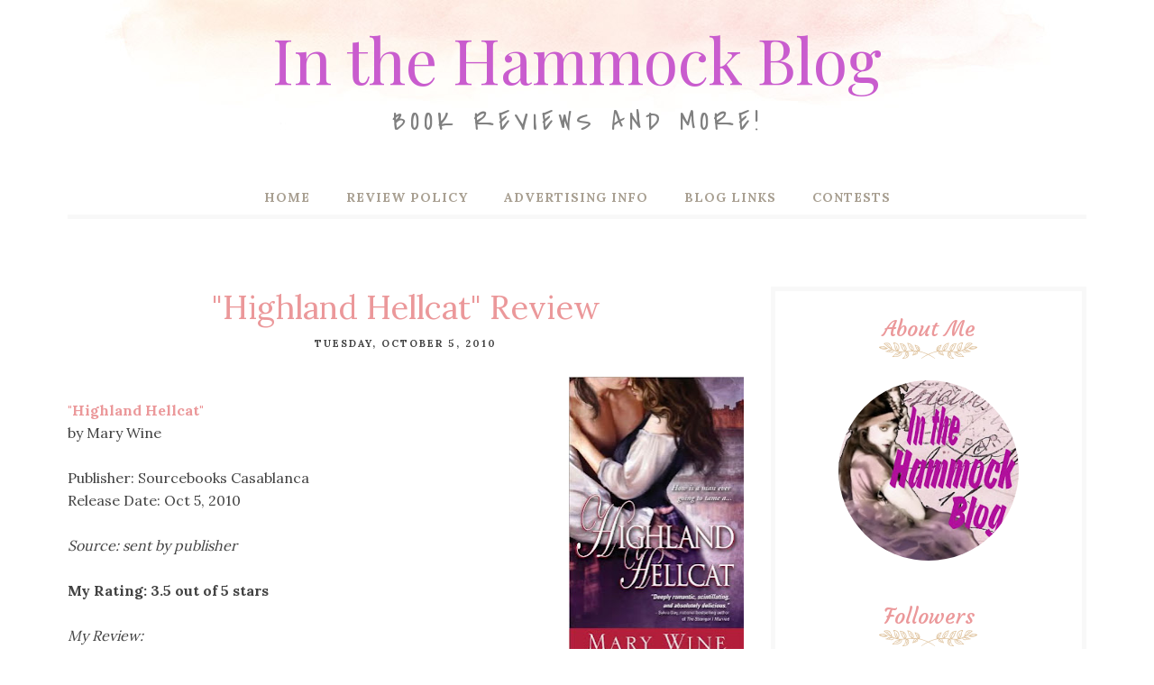

--- FILE ---
content_type: text/html; charset=UTF-8
request_url: https://inthehammockblog.blogspot.com/2010/10/highland-hellcat-review.html
body_size: 36761
content:
<!DOCTYPE html>
<html class='v2' dir='ltr' xmlns='http://www.w3.org/1999/xhtml' xmlns:b='http://www.google.com/2005/gml/b' xmlns:data='http://www.google.com/2005/gml/data' xmlns:expr='http://www.google.com/2005/gml/expr'>
<head>
<link href='https://www.blogger.com/static/v1/widgets/335934321-css_bundle_v2.css' rel='stylesheet' type='text/css'/>
<meta CONTENT='IE=edge' HTTP-EQUIV='X-UA-Compatible'/>
<meta content='width=device-width,initial-scale=1.0,minimum-scale=1.0,maximum-scale=1.0' name='viewport'/>
<link href="//fonts.googleapis.com/css?family=Lora:400,700" rel="stylesheet" type="text/css">
<link href="//fonts.googleapis.com/css?family=Courgette" rel="stylesheet" type="text/css">
<link href='https://maxcdn.bootstrapcdn.com/font-awesome/4.6.3/css/font-awesome.min.css' rel='stylesheet'/>
<script src='//ajax.googleapis.com/ajax/libs/jquery/1.12.0/jquery.min.js'></script>
<script type='text/javascript'>
/*<![CDATA[*/
//Profile photo resize script
$(document).ready(function(){$("#Profile1 a img",$(this)).each(function(){var src=$(this).attr("src").replace(/\/s[0-9]+/g,'/s250-c');$(this).attr("src",src)})});
/*]]>*/
</script>
<script type='text/javascript'>
/*<![CDATA[*/
//Profile photo resize script
$(document).ready(function(){$("#Image99 img",$(this)).each(function(){var src=$(this).attr("src").replace(/\/s[0-9]+/g,'/s250-c');$(this).attr("src",src)})});
/*]]>*/
</script>
<meta content='text/html; charset=UTF-8' http-equiv='Content-Type'/>
<meta content='blogger' name='generator'/>
<link href='https://inthehammockblog.blogspot.com/favicon.ico' rel='icon' type='image/x-icon'/>
<link href='http://inthehammockblog.blogspot.com/2010/10/highland-hellcat-review.html' rel='canonical'/>
<link rel="alternate" type="application/atom+xml" title="In the Hammock Blog - Atom" href="https://inthehammockblog.blogspot.com/feeds/posts/default" />
<link rel="alternate" type="application/rss+xml" title="In the Hammock Blog - RSS" href="https://inthehammockblog.blogspot.com/feeds/posts/default?alt=rss" />
<link rel="service.post" type="application/atom+xml" title="In the Hammock Blog - Atom" href="https://www.blogger.com/feeds/9133365763100301977/posts/default" />

<link rel="alternate" type="application/atom+xml" title="In the Hammock Blog - Atom" href="https://inthehammockblog.blogspot.com/feeds/4861069315579534868/comments/default" />
<!--Can't find substitution for tag [blog.ieCssRetrofitLinks]-->
<link href='https://blogger.googleusercontent.com/img/b/R29vZ2xl/AVvXsEhAa-pnQ1z6Fv5r4R2vTibRR9oFtfrhNGh_q-SNDaaVJdwN_MCi8-omKyXuowF6JjaqkdQuhYXkWhL4s072bI0bMG85Gh8dPDP9-ZJsl7rYIeL-0y3Pt2Klvu7GfV_oz6FDq7ceF_GOybLs/s320/wine.jpg' rel='image_src'/>
<meta content='http://inthehammockblog.blogspot.com/2010/10/highland-hellcat-review.html' property='og:url'/>
<meta content='&quot;Highland Hellcat&quot; Review' property='og:title'/>
<meta content='&quot;Highland Hellcat &quot; by  Mary Wine Publisher: Sourcebooks Casablanca Release Date: Oct 5, 2010 Source: sent by publisher My Rating: 3.5 out o...' property='og:description'/>
<meta content='https://blogger.googleusercontent.com/img/b/R29vZ2xl/AVvXsEhAa-pnQ1z6Fv5r4R2vTibRR9oFtfrhNGh_q-SNDaaVJdwN_MCi8-omKyXuowF6JjaqkdQuhYXkWhL4s072bI0bMG85Gh8dPDP9-ZJsl7rYIeL-0y3Pt2Klvu7GfV_oz6FDq7ceF_GOybLs/w1200-h630-p-k-no-nu/wine.jpg' property='og:image'/>
<title>
"Highland Hellcat" Review - In the Hammock Blog
</title>
<!-- Begin Open Graph metadata -->
<meta content='article' property='og:type'/>
<meta content='In the Hammock Blog' property='og:site_name'/>
<meta content='"Highland Hellcat" Review' property='og:title'/>
<meta content='' name='description' property='og:description'/>
<meta content='https://blogger.googleusercontent.com/img/b/R29vZ2xl/AVvXsEhAa-pnQ1z6Fv5r4R2vTibRR9oFtfrhNGh_q-SNDaaVJdwN_MCi8-omKyXuowF6JjaqkdQuhYXkWhL4s072bI0bMG85Gh8dPDP9-ZJsl7rYIeL-0y3Pt2Klvu7GfV_oz6FDq7ceF_GOybLs/s72-c/wine.jpg' property='og:image'/>
<meta content='http://inthehammockblog.blogspot.com/2010/10/highland-hellcat-review.html' property='og:url'/>
<!-- End Open Graph metadata -->
<style type='text/css'>@font-face{font-family:'Covered By Your Grace';font-style:normal;font-weight:400;font-display:swap;src:url(//fonts.gstatic.com/s/coveredbyyourgrace/v17/QGYwz-AZahWOJJI9kykWW9mD6opopoqXSOSEHwgsiaXVIxnL.woff2)format('woff2');unicode-range:U+0100-02BA,U+02BD-02C5,U+02C7-02CC,U+02CE-02D7,U+02DD-02FF,U+0304,U+0308,U+0329,U+1D00-1DBF,U+1E00-1E9F,U+1EF2-1EFF,U+2020,U+20A0-20AB,U+20AD-20C0,U+2113,U+2C60-2C7F,U+A720-A7FF;}@font-face{font-family:'Covered By Your Grace';font-style:normal;font-weight:400;font-display:swap;src:url(//fonts.gstatic.com/s/coveredbyyourgrace/v17/QGYwz-AZahWOJJI9kykWW9mD6opopoqXSOSEEQgsiaXVIw.woff2)format('woff2');unicode-range:U+0000-00FF,U+0131,U+0152-0153,U+02BB-02BC,U+02C6,U+02DA,U+02DC,U+0304,U+0308,U+0329,U+2000-206F,U+20AC,U+2122,U+2191,U+2193,U+2212,U+2215,U+FEFF,U+FFFD;}@font-face{font-family:'Lora';font-style:normal;font-weight:400;font-display:swap;src:url(//fonts.gstatic.com/s/lora/v37/0QIvMX1D_JOuMwf7I_FMl_GW8g.woff2)format('woff2');unicode-range:U+0460-052F,U+1C80-1C8A,U+20B4,U+2DE0-2DFF,U+A640-A69F,U+FE2E-FE2F;}@font-face{font-family:'Lora';font-style:normal;font-weight:400;font-display:swap;src:url(//fonts.gstatic.com/s/lora/v37/0QIvMX1D_JOuMw77I_FMl_GW8g.woff2)format('woff2');unicode-range:U+0301,U+0400-045F,U+0490-0491,U+04B0-04B1,U+2116;}@font-face{font-family:'Lora';font-style:normal;font-weight:400;font-display:swap;src:url(//fonts.gstatic.com/s/lora/v37/0QIvMX1D_JOuM3b7I_FMl_GW8g.woff2)format('woff2');unicode-range:U+0302-0303,U+0305,U+0307-0308,U+0310,U+0312,U+0315,U+031A,U+0326-0327,U+032C,U+032F-0330,U+0332-0333,U+0338,U+033A,U+0346,U+034D,U+0391-03A1,U+03A3-03A9,U+03B1-03C9,U+03D1,U+03D5-03D6,U+03F0-03F1,U+03F4-03F5,U+2016-2017,U+2034-2038,U+203C,U+2040,U+2043,U+2047,U+2050,U+2057,U+205F,U+2070-2071,U+2074-208E,U+2090-209C,U+20D0-20DC,U+20E1,U+20E5-20EF,U+2100-2112,U+2114-2115,U+2117-2121,U+2123-214F,U+2190,U+2192,U+2194-21AE,U+21B0-21E5,U+21F1-21F2,U+21F4-2211,U+2213-2214,U+2216-22FF,U+2308-230B,U+2310,U+2319,U+231C-2321,U+2336-237A,U+237C,U+2395,U+239B-23B7,U+23D0,U+23DC-23E1,U+2474-2475,U+25AF,U+25B3,U+25B7,U+25BD,U+25C1,U+25CA,U+25CC,U+25FB,U+266D-266F,U+27C0-27FF,U+2900-2AFF,U+2B0E-2B11,U+2B30-2B4C,U+2BFE,U+3030,U+FF5B,U+FF5D,U+1D400-1D7FF,U+1EE00-1EEFF;}@font-face{font-family:'Lora';font-style:normal;font-weight:400;font-display:swap;src:url(//fonts.gstatic.com/s/lora/v37/0QIvMX1D_JOuM2T7I_FMl_GW8g.woff2)format('woff2');unicode-range:U+0001-000C,U+000E-001F,U+007F-009F,U+20DD-20E0,U+20E2-20E4,U+2150-218F,U+2190,U+2192,U+2194-2199,U+21AF,U+21E6-21F0,U+21F3,U+2218-2219,U+2299,U+22C4-22C6,U+2300-243F,U+2440-244A,U+2460-24FF,U+25A0-27BF,U+2800-28FF,U+2921-2922,U+2981,U+29BF,U+29EB,U+2B00-2BFF,U+4DC0-4DFF,U+FFF9-FFFB,U+10140-1018E,U+10190-1019C,U+101A0,U+101D0-101FD,U+102E0-102FB,U+10E60-10E7E,U+1D2C0-1D2D3,U+1D2E0-1D37F,U+1F000-1F0FF,U+1F100-1F1AD,U+1F1E6-1F1FF,U+1F30D-1F30F,U+1F315,U+1F31C,U+1F31E,U+1F320-1F32C,U+1F336,U+1F378,U+1F37D,U+1F382,U+1F393-1F39F,U+1F3A7-1F3A8,U+1F3AC-1F3AF,U+1F3C2,U+1F3C4-1F3C6,U+1F3CA-1F3CE,U+1F3D4-1F3E0,U+1F3ED,U+1F3F1-1F3F3,U+1F3F5-1F3F7,U+1F408,U+1F415,U+1F41F,U+1F426,U+1F43F,U+1F441-1F442,U+1F444,U+1F446-1F449,U+1F44C-1F44E,U+1F453,U+1F46A,U+1F47D,U+1F4A3,U+1F4B0,U+1F4B3,U+1F4B9,U+1F4BB,U+1F4BF,U+1F4C8-1F4CB,U+1F4D6,U+1F4DA,U+1F4DF,U+1F4E3-1F4E6,U+1F4EA-1F4ED,U+1F4F7,U+1F4F9-1F4FB,U+1F4FD-1F4FE,U+1F503,U+1F507-1F50B,U+1F50D,U+1F512-1F513,U+1F53E-1F54A,U+1F54F-1F5FA,U+1F610,U+1F650-1F67F,U+1F687,U+1F68D,U+1F691,U+1F694,U+1F698,U+1F6AD,U+1F6B2,U+1F6B9-1F6BA,U+1F6BC,U+1F6C6-1F6CF,U+1F6D3-1F6D7,U+1F6E0-1F6EA,U+1F6F0-1F6F3,U+1F6F7-1F6FC,U+1F700-1F7FF,U+1F800-1F80B,U+1F810-1F847,U+1F850-1F859,U+1F860-1F887,U+1F890-1F8AD,U+1F8B0-1F8BB,U+1F8C0-1F8C1,U+1F900-1F90B,U+1F93B,U+1F946,U+1F984,U+1F996,U+1F9E9,U+1FA00-1FA6F,U+1FA70-1FA7C,U+1FA80-1FA89,U+1FA8F-1FAC6,U+1FACE-1FADC,U+1FADF-1FAE9,U+1FAF0-1FAF8,U+1FB00-1FBFF;}@font-face{font-family:'Lora';font-style:normal;font-weight:400;font-display:swap;src:url(//fonts.gstatic.com/s/lora/v37/0QIvMX1D_JOuMwX7I_FMl_GW8g.woff2)format('woff2');unicode-range:U+0102-0103,U+0110-0111,U+0128-0129,U+0168-0169,U+01A0-01A1,U+01AF-01B0,U+0300-0301,U+0303-0304,U+0308-0309,U+0323,U+0329,U+1EA0-1EF9,U+20AB;}@font-face{font-family:'Lora';font-style:normal;font-weight:400;font-display:swap;src:url(//fonts.gstatic.com/s/lora/v37/0QIvMX1D_JOuMwT7I_FMl_GW8g.woff2)format('woff2');unicode-range:U+0100-02BA,U+02BD-02C5,U+02C7-02CC,U+02CE-02D7,U+02DD-02FF,U+0304,U+0308,U+0329,U+1D00-1DBF,U+1E00-1E9F,U+1EF2-1EFF,U+2020,U+20A0-20AB,U+20AD-20C0,U+2113,U+2C60-2C7F,U+A720-A7FF;}@font-face{font-family:'Lora';font-style:normal;font-weight:400;font-display:swap;src:url(//fonts.gstatic.com/s/lora/v37/0QIvMX1D_JOuMwr7I_FMl_E.woff2)format('woff2');unicode-range:U+0000-00FF,U+0131,U+0152-0153,U+02BB-02BC,U+02C6,U+02DA,U+02DC,U+0304,U+0308,U+0329,U+2000-206F,U+20AC,U+2122,U+2191,U+2193,U+2212,U+2215,U+FEFF,U+FFFD;}@font-face{font-family:'Lora';font-style:normal;font-weight:700;font-display:swap;src:url(//fonts.gstatic.com/s/lora/v37/0QIvMX1D_JOuMwf7I_FMl_GW8g.woff2)format('woff2');unicode-range:U+0460-052F,U+1C80-1C8A,U+20B4,U+2DE0-2DFF,U+A640-A69F,U+FE2E-FE2F;}@font-face{font-family:'Lora';font-style:normal;font-weight:700;font-display:swap;src:url(//fonts.gstatic.com/s/lora/v37/0QIvMX1D_JOuMw77I_FMl_GW8g.woff2)format('woff2');unicode-range:U+0301,U+0400-045F,U+0490-0491,U+04B0-04B1,U+2116;}@font-face{font-family:'Lora';font-style:normal;font-weight:700;font-display:swap;src:url(//fonts.gstatic.com/s/lora/v37/0QIvMX1D_JOuM3b7I_FMl_GW8g.woff2)format('woff2');unicode-range:U+0302-0303,U+0305,U+0307-0308,U+0310,U+0312,U+0315,U+031A,U+0326-0327,U+032C,U+032F-0330,U+0332-0333,U+0338,U+033A,U+0346,U+034D,U+0391-03A1,U+03A3-03A9,U+03B1-03C9,U+03D1,U+03D5-03D6,U+03F0-03F1,U+03F4-03F5,U+2016-2017,U+2034-2038,U+203C,U+2040,U+2043,U+2047,U+2050,U+2057,U+205F,U+2070-2071,U+2074-208E,U+2090-209C,U+20D0-20DC,U+20E1,U+20E5-20EF,U+2100-2112,U+2114-2115,U+2117-2121,U+2123-214F,U+2190,U+2192,U+2194-21AE,U+21B0-21E5,U+21F1-21F2,U+21F4-2211,U+2213-2214,U+2216-22FF,U+2308-230B,U+2310,U+2319,U+231C-2321,U+2336-237A,U+237C,U+2395,U+239B-23B7,U+23D0,U+23DC-23E1,U+2474-2475,U+25AF,U+25B3,U+25B7,U+25BD,U+25C1,U+25CA,U+25CC,U+25FB,U+266D-266F,U+27C0-27FF,U+2900-2AFF,U+2B0E-2B11,U+2B30-2B4C,U+2BFE,U+3030,U+FF5B,U+FF5D,U+1D400-1D7FF,U+1EE00-1EEFF;}@font-face{font-family:'Lora';font-style:normal;font-weight:700;font-display:swap;src:url(//fonts.gstatic.com/s/lora/v37/0QIvMX1D_JOuM2T7I_FMl_GW8g.woff2)format('woff2');unicode-range:U+0001-000C,U+000E-001F,U+007F-009F,U+20DD-20E0,U+20E2-20E4,U+2150-218F,U+2190,U+2192,U+2194-2199,U+21AF,U+21E6-21F0,U+21F3,U+2218-2219,U+2299,U+22C4-22C6,U+2300-243F,U+2440-244A,U+2460-24FF,U+25A0-27BF,U+2800-28FF,U+2921-2922,U+2981,U+29BF,U+29EB,U+2B00-2BFF,U+4DC0-4DFF,U+FFF9-FFFB,U+10140-1018E,U+10190-1019C,U+101A0,U+101D0-101FD,U+102E0-102FB,U+10E60-10E7E,U+1D2C0-1D2D3,U+1D2E0-1D37F,U+1F000-1F0FF,U+1F100-1F1AD,U+1F1E6-1F1FF,U+1F30D-1F30F,U+1F315,U+1F31C,U+1F31E,U+1F320-1F32C,U+1F336,U+1F378,U+1F37D,U+1F382,U+1F393-1F39F,U+1F3A7-1F3A8,U+1F3AC-1F3AF,U+1F3C2,U+1F3C4-1F3C6,U+1F3CA-1F3CE,U+1F3D4-1F3E0,U+1F3ED,U+1F3F1-1F3F3,U+1F3F5-1F3F7,U+1F408,U+1F415,U+1F41F,U+1F426,U+1F43F,U+1F441-1F442,U+1F444,U+1F446-1F449,U+1F44C-1F44E,U+1F453,U+1F46A,U+1F47D,U+1F4A3,U+1F4B0,U+1F4B3,U+1F4B9,U+1F4BB,U+1F4BF,U+1F4C8-1F4CB,U+1F4D6,U+1F4DA,U+1F4DF,U+1F4E3-1F4E6,U+1F4EA-1F4ED,U+1F4F7,U+1F4F9-1F4FB,U+1F4FD-1F4FE,U+1F503,U+1F507-1F50B,U+1F50D,U+1F512-1F513,U+1F53E-1F54A,U+1F54F-1F5FA,U+1F610,U+1F650-1F67F,U+1F687,U+1F68D,U+1F691,U+1F694,U+1F698,U+1F6AD,U+1F6B2,U+1F6B9-1F6BA,U+1F6BC,U+1F6C6-1F6CF,U+1F6D3-1F6D7,U+1F6E0-1F6EA,U+1F6F0-1F6F3,U+1F6F7-1F6FC,U+1F700-1F7FF,U+1F800-1F80B,U+1F810-1F847,U+1F850-1F859,U+1F860-1F887,U+1F890-1F8AD,U+1F8B0-1F8BB,U+1F8C0-1F8C1,U+1F900-1F90B,U+1F93B,U+1F946,U+1F984,U+1F996,U+1F9E9,U+1FA00-1FA6F,U+1FA70-1FA7C,U+1FA80-1FA89,U+1FA8F-1FAC6,U+1FACE-1FADC,U+1FADF-1FAE9,U+1FAF0-1FAF8,U+1FB00-1FBFF;}@font-face{font-family:'Lora';font-style:normal;font-weight:700;font-display:swap;src:url(//fonts.gstatic.com/s/lora/v37/0QIvMX1D_JOuMwX7I_FMl_GW8g.woff2)format('woff2');unicode-range:U+0102-0103,U+0110-0111,U+0128-0129,U+0168-0169,U+01A0-01A1,U+01AF-01B0,U+0300-0301,U+0303-0304,U+0308-0309,U+0323,U+0329,U+1EA0-1EF9,U+20AB;}@font-face{font-family:'Lora';font-style:normal;font-weight:700;font-display:swap;src:url(//fonts.gstatic.com/s/lora/v37/0QIvMX1D_JOuMwT7I_FMl_GW8g.woff2)format('woff2');unicode-range:U+0100-02BA,U+02BD-02C5,U+02C7-02CC,U+02CE-02D7,U+02DD-02FF,U+0304,U+0308,U+0329,U+1D00-1DBF,U+1E00-1E9F,U+1EF2-1EFF,U+2020,U+20A0-20AB,U+20AD-20C0,U+2113,U+2C60-2C7F,U+A720-A7FF;}@font-face{font-family:'Lora';font-style:normal;font-weight:700;font-display:swap;src:url(//fonts.gstatic.com/s/lora/v37/0QIvMX1D_JOuMwr7I_FMl_E.woff2)format('woff2');unicode-range:U+0000-00FF,U+0131,U+0152-0153,U+02BB-02BC,U+02C6,U+02DA,U+02DC,U+0304,U+0308,U+0329,U+2000-206F,U+20AC,U+2122,U+2191,U+2193,U+2212,U+2215,U+FEFF,U+FFFD;}@font-face{font-family:'Playfair Display';font-style:normal;font-weight:400;font-display:swap;src:url(//fonts.gstatic.com/s/playfairdisplay/v40/nuFvD-vYSZviVYUb_rj3ij__anPXJzDwcbmjWBN2PKdFvXDTbtPK-F2qC0usEw.woff2)format('woff2');unicode-range:U+0301,U+0400-045F,U+0490-0491,U+04B0-04B1,U+2116;}@font-face{font-family:'Playfair Display';font-style:normal;font-weight:400;font-display:swap;src:url(//fonts.gstatic.com/s/playfairdisplay/v40/nuFvD-vYSZviVYUb_rj3ij__anPXJzDwcbmjWBN2PKdFvXDYbtPK-F2qC0usEw.woff2)format('woff2');unicode-range:U+0102-0103,U+0110-0111,U+0128-0129,U+0168-0169,U+01A0-01A1,U+01AF-01B0,U+0300-0301,U+0303-0304,U+0308-0309,U+0323,U+0329,U+1EA0-1EF9,U+20AB;}@font-face{font-family:'Playfair Display';font-style:normal;font-weight:400;font-display:swap;src:url(//fonts.gstatic.com/s/playfairdisplay/v40/nuFvD-vYSZviVYUb_rj3ij__anPXJzDwcbmjWBN2PKdFvXDZbtPK-F2qC0usEw.woff2)format('woff2');unicode-range:U+0100-02BA,U+02BD-02C5,U+02C7-02CC,U+02CE-02D7,U+02DD-02FF,U+0304,U+0308,U+0329,U+1D00-1DBF,U+1E00-1E9F,U+1EF2-1EFF,U+2020,U+20A0-20AB,U+20AD-20C0,U+2113,U+2C60-2C7F,U+A720-A7FF;}@font-face{font-family:'Playfair Display';font-style:normal;font-weight:400;font-display:swap;src:url(//fonts.gstatic.com/s/playfairdisplay/v40/nuFvD-vYSZviVYUb_rj3ij__anPXJzDwcbmjWBN2PKdFvXDXbtPK-F2qC0s.woff2)format('woff2');unicode-range:U+0000-00FF,U+0131,U+0152-0153,U+02BB-02BC,U+02C6,U+02DA,U+02DC,U+0304,U+0308,U+0329,U+2000-206F,U+20AC,U+2122,U+2191,U+2193,U+2212,U+2215,U+FEFF,U+FFFD;}</style>
<style id='page-skin-1' type='text/css'><!--
<Variable name="body.background" description="Body Background" type="background" color="#ffffff" default="$(color) none repeat scroll top left"/>
<Group description="Body Background" selector="">
<Variable name="body.bg" description="Body Background" type="color" default="#ffffff"/>
<Variable name="maincontent.bg" description="Main Content BG" type="color" default="#ffffff"/>
</Group>
<Group description="Body Text" selector="">
<Variable name="body.font" description="Body Font" type="font" default="normal normal 14px 'Lora', serif"/>
<Variable name="body.text.color" description="Body Font Color" type="color" default="#A89F91"/>
</Group>
<Group description="Links Color" selector="">
<Variable name="link.color" description="Link Color" type="color" default="#eb989a"/>
</Group>
<Group description="Header" selector="">
<Variable name="logo.font" description="Logo Font" type="font" default="normal normal 70px 'Courgette', serif"/>
<Variable name="logo.text.color" description="Logo Color" type="color" default="#cc9b5d"/>
<Variable name="logo.linkhover.color" description="Logo Link Hover" type="color" default="#eb989a"/>
<Variable name="description.font" description="Description Font" type="font" default="normal normal 11px 'Lora', serif"/>
<Variable name="decription.text.color" description="Description Text Color" type="color" default="#808080"/>
</Group>
<Group description="Main Navigation" selector="">
<Variable name="mainnav.font" description="Navigation Font" type="font" default="normal 700 14px 'Lora', serif"/>
<Variable name="mainnav.text.color" description="Links Color" type="color" default="#A89F91"/>
<Variable name="mainnav.hover.color" description="Links Hover Color" type="color" default="#eb989a"/>
<Variable name="mainnav.bg.color" description="Navigation Background Color" type="color" default="#ffffff"/>
<Variable name="mainnav.border" description="Border Color" type="color" default="#f8f8f8"/>
</Group>
<Group description="Drop Down Element" selector="">
<Variable name="dropdown.font" description="Navigation Font" type="font" default="normal normal 12px 'Lora', serif"/>
<Variable name="dropdown.bg.color" description="Drop Down BG" type="color" default="#f8f8f8"/>
<Variable name="dropdown.font.color" description="Font Color" type="color" default="#A89F91"/>
<Variable name="dropdown.bg.colorhover" description="BG Hover Color" type="color" default="#eb989a"/>
<Variable name="dropdown.font.colorhover" description="Font Hover Color" type="color" default="#ffffff"/>
</Group>
<Group description="Mobile Main Navigation" selector="">
<Variable name="mobilenav.button" description="Button Color" type="color" default="#cc9b5d"/>
<Variable name="mobilenav.button.text" description="Button Text" type="color" default="#cc9b5d"/>
<Variable name="mobilenav.links" description="Menu Links" type="color" default="#A89F91"/>
<Variable name="mobilenav.bg.hover" description="Menu Links BG Hover" type="color" default="#eb989a"/>
<Variable name="mobilenav.links.hover" description="Menu Links Hover" type="color" default="#ffffff"/>
<Variable name="mobile.dropdown.bg" description="Drop Down BG" type="color" default="#f8f8f8"/>
<Variable name="mobile.menu.bg" description="Menu Background" type="color" default="#ffffff"/>
</Group>
<Group description="Above Content Gadgets" selector="">
<Variable name="abovecontent.title.font" description="Title Font" type="font" default="normal normal 22px 'Lora', serif"/>
<Variable name="abovecontent.title.color" description="Title Color" type="color" default="#888888"/>
<Variable name="abovecontent.widget.font" description="Text Font" type="font" default="normal normal 16px 'Lora', serif"/>
<Variable name="abovecontent.widget.color" description="Text Color" type="color" default="#424242"/>
<Variable name="abovecontent.title.border" description="Title Border" type="color" default="#f8f8f8"/>
</Group>
<Group description="Above Posts Gadgets" selector="">
<Variable name="aboveposts.title.font" description="Title Font" type="font" default="normal normal 22px 'Lora', serif"/>
<Variable name="aboveposts.title.color" description="Title Color" type="color" default="#888888"/>
<Variable name="aboveposts.widget.font" description="Text Font" type="font" default="normal normal 16px 'Lora', serif"/>
<Variable name="aboveposts.widget.color" description="Text Color" type="color" default="#424242"/>
<Variable name="aboveposts.title.border" description="Title Border" type="color" default="#f8f8f8"/>
</Group>
<Group description="Post Titles" selector="">
<Variable name="post.title.font" description="Post Title Font" type="font" default="normal normal 26px 'Lora', serif"/>
<Variable name="post.title.color" description="Title Color" type="color" default="#eb989a"/>
<Variable name="post.title.hover" description="Title Hover Color" type="color" default="#808080"/>
</Group>
<Group description="Date Below Title" selector="">
<Variable name="dateheader.font" description="Font" type="font" default="normal 700 11px 'Lora', serif"/>
<Variable name="dateheader.color" description="Body Font Color" type="color" default="#424242"/>
</Group>
<Group description="Post Footer" selector="">
<Variable name="postfooter.font" description="Font" type="font" default="normal normal 16px 'Lora', serif"/>
<Variable name="postfooter.color" description="Font Color" type="color" default="#424242"/>
<Variable name="postfooterlink.color" description="Link Color" type="color" default="#eb989a"/>
<Variable name="post.border" description="Border Bottom" type="color" default="#f8f8f8"/>
</Group>
<Group description="Labels Below Post" selector="">
<Variable name="labelspost.font" description="Font" type="font" default="normal normal 15px 'Lora', serif"/>
<Variable name="labelspostlink.color" description="Link Color" type="color" default="#eb989a"/>
<Variable name="labelspostlink.color.hover" description="Hover Link Color" type="color" default="#eb989a"/>
</Group>
<Group description="Share Post Icons" selector="">
<Variable name="share.icons" description="Icons Color" type="color" default="#A89F91"/>
<Variable name="share.icons.hover" description="Icons Color Hover" type="color" default="#ffffff"/>
<Variable name="share.icons.bg" description="Background Color Hover" type="color" default="#eb989a"/>
</Group>
<Group description="Author Profile Below Post" selector="">
<Variable name="authorprofile.color" description="Text Color" type="color" default="#424242"/>
<Variable name="authorprofilelink.color" description="Name Color" type="color" default="#333333"/>
<Variable name="authorprofile.border" description="Top Border Color" type="color" default="#f8f8f8"/>
</Group>
<Group description="Related Posts" selector="">
<Variable name="relpost.heading" description="Heading Font" type="font" default="normal normal 22px 'Lora', serif"/>
<Variable name="relpost.heading.color" description="Heading Color" type="color" default="#c9985c"/>
<Variable name="relpost.bg.border" description="Border Color" type="color" default="#c9985c"/>
<Variable name="relpost.title" description="Post Title Font" type="font" default="normal normal 16px 'Lora', serif"/>
<Variable name="relpost.title.color" description="Post Title Color" type="color" default="#808080"/>
<Variable name="relpost.bg" description="Background Color" type="color" default="#f9f6f0"/>
</Group>
<Group description="Post Comments" selector="">
<Variable name="comment.heading" description="Heading Font" type="font" default="normal normal 22px 'Lora', serif"/>
<Variable name="comment.heading.color" description="Heading Color" type="color" default="#c9985c"/>
<Variable name="comment.heading.border" description="Heading Border" type="color" default="#f8f8f8"/>
</Group>
<Group description="Read More Button" selector="">
<Variable name="readmore.font" description="Font" type="font" default="normal normal 17px 'Courgette', serif"/>
<Variable name="readmore.color" description="Font Color" type="color" default="#A89F91"/>
<Variable name="readmore.color.hover" description="Hover Color" type="color" default="#eb989a"/>
</Group>
<Group description="Blog Pager" selector="">
<Variable name="blogpager.font" description="Font" type="font" default="normal normal 19px 'Courgette', serif"/>
<Variable name="blogpager.color" description="Text Color" type="color" default="#A89F91"/>
<Variable name="blogpager.hover.color" description="Hover Text Color" type="color" default="#eb989a"/>
</Group>
<Group description="Sidebar Gadgets Titles" selector="">
<Variable name="widget.title.font" description="Sidebar Widget Title Font" type="font" default="normal normal 24px 'Courgette', serif"/>
<Variable name="widget.title.color" description="Sidebar Widget Title Color" type="color" default="#C9985C"/>
<Variable name="sidebar.bg" description="Sidebar Background" type="color" default="#f8f8f8"/>
</Group>
<Group description="Labels Gadget Sidebar" selector="">
<Variable name="label.font" description="Labels Font" type="font" default="normal 700 14px 'Lora', serif"/>
<Variable name="label.text" description="Text Color" type="color" default="#424242"/>
<Variable name="label.text.hover" description="Text Color Hover" type="color" default="#eb989a"/>
<Variable name="listlabel.color" description="Label Text (List Style)" type="color" default="#1a1a1a"/>
</Group>
<Group description="Blog Archive Gadget" selector="">
<Variable name="barchive.text.color" description="Text Color" type="color" default="#1a1a1a"/>
<Variable name="barchive.link.hover" description="Link Hover Color" type="color" default="#eb989a"/>
<Variable name="barchive.border" description="DropDown Style Border" type="color" default="#e5e5e5"/>
<Variable name="barchive.ddtext.color" description="DropDown Style Text" type="color" default="#7a7a7a"/>
</Group>
<Group description="Follow Gadget" selector="">
<Variable name="follow.buttons" description="Follow Icons BG" type="color" default="#f8a897"/>
<Variable name="follow.buttons.color" description="Follow Icons Color" type="color" default="#ffffff"/>
<Variable name="follow.buttons.hover" description="Follow Ico BG Hover" type="color" default="#eb989a"/>
<Variable name="follow.buttons.color.hover" description="Follow Ico Color Hover" type="color" default="#ffffff"/>
</Group>
<Group description="Search Box Gadget" selector="">
<Variable name="search.bg" description="Background" type="color" default="#ffffff"/>
<Variable name="search.border" description="Search Box Border" type="color" default="#e5e5e5"/>
<Variable name="search.text" description="Search Text Color" type="color" default="#7a7a7a"/>
</Group>
<Group description="Follow by Email Gadget" selector="">
<Variable name="followbyemail.border" description="Email Box Border" type="color" default="#e5e5e5"/>
<Variable name="followbyemail.text" description="Email Text Color" type="color" default="#7a7a7a"/>
<Variable name="followbyemail.button.font" description="Button Font" type="font" default="normal normal 16px 'Lora', serif"/>
<Variable name="followbyemail.button.text" description="Button Text Color" type="color" default="#ffffff"/>
<Variable name="followbyemail.button.bg" description="Button Color" type="color" default="#f8a897"/>
</Group>
<Group description="Popular Posts Gadget" selector="">
<Variable name="popposts.font" description="Post Title Font" type="font" default="normal normal 15px 'Lora', serif"/>
<Variable name="popposts.font.color" description="Post Title Color" type="color" default="#302D29"/>
<Variable name="popposts.snippet" description="Snippet Text Color" type="color" default="#9e9e9e"/>
</Group>
<Group description="Featured Post" selector="">
<Variable name="featuredpost.font" description="Post Title Font" type="font" default="normal normal 15px 'Lora', serif"/>
<Variable name="featuredpost.font.color" description="Post Title Color" type="color" default="#302D29"/>
<Variable name="featuredpost.snippet" description="Text Color" type="color" default="#424242"/>
</Group>
<Group description="Contact Form Gadget" selector="">
<Variable name="contactform.button.text" description="Button Text Color" type="color" default="#ffffff"/>
<Variable name="contactform.button.font" description="Button Font" type="font" default="normal normal 16px 'Lora', serif"/>
<Variable name="contactform.button.bg" description="Button Color" type="color" default="#f8a897"/>
<Variable name="contactform.border" description="Input Borders" type="color" default="#e5e5e5"/>
<Variable name="contactform.font.color" description="Font Color" type="color" default="#1a1a1a"/>
<Variable name="contactform.font" description="Font" type="font" default="normal normal 16px 'Lora', serif"/>
</Group>
<Group description="Footer Background" selector="">
<Variable name="footer.bg.main" description="Background" type="color" default="#ffffff"/>
<Variable name="footer.top.border" description="Top Border" type="color" default="#ffffff"/>
</Group>
<Group description="Footer Fonts" selector="">
<Variable name="footer.title.font" description="Titles Font" type="font" default="normal normal 22px 'Lora', serif"/>
<Variable name="footer.title.color" description="Title Font Color" type="color" default="#1c1c1c"/>
<Variable name="footer.font.color" description="Main Font Color" type="color" default="#424242"/>
<Variable name="footer.links.color" description="Links Color" type="color" default="#eb989a"/>
</Group>
<Group description="Footer Full Width" selector="">
<Variable name="ffw.bg.color" description="Background Color" type="color" default="#ffffff"/>
<Variable name="ffw.title.font" description="Titles Font" type="font" default="normal normal 22px 'Lora', serif"/>
<Variable name="ffw.title.color" description="Title Font Color" type="color" default="#1c1c1c"/>
<Variable name="ffw.font.color" description="Main Font Color" type="color" default="#424242"/>
<Variable name="ffw.links.color" description="Links Color" type="color" default="#eb989a"/>
</Group>
<Group description="Labels Gadget Footer" selector="">
<Variable name="footerlabel.text" description="Labels Text Color" type="color" default="#424242"/>
<Variable name="footerlabel.text.hover" description="Label Text Color Hover" type="color" default="#eb989a"/>
</Group>
<Group description="Bottom Footer (Credits)" selector="">
<Variable name="fcredits.bg" description="Background" type="color" default="#f8f8f8"/>
<Variable name="fcredits.border" description="Top Border" type="color" default="#f8f8f8"/>
<Variable name="fcredits.color" description="Font Color" type="color" default="#000000"/>
<Variable name="fcredits.link.color" description="Links Color" type="color" default="#000000"/>
</Group>
<Group description="Back to Top" selector="">
<Variable name="backtotop.icon" description="Arrow Ico Color" type="color" default="#424242"/>
<Variable name="backtotop.bg" description="Button Background" type="color" default="#eaeaea"/>
</Group>
/* CSS Reset
=========================== */
article,aside,details,figcaption,figure,footer,header,hgroup,main,nav,section,summary{display:block;}audio,canvas,video{display:inline-block;}audio:not([controls]){display:none;height:0;}[hidden]{display:none;}html{-ms-text-size-adjust:100%;-webkit-text-size-adjust:100%;}body{margin:0;}a:focus{outline:thin dotted;}a:active,a:hover{outline:0;}b,strong{font-weight:bold;}dfn{font-style:italic;}hr{-moz-box-sizing:content-box;box-sizing:content-box;height:0;}figure{margin:0;}fieldset{border:1px solid #c0c0c0;margin:0 2px;padding:0.35em 0.625em 0.75em;}legend{border:0;padding:0;}button,input,select,textarea{font-family:inherit;font-size:100%;margin:0;}button,input{line-height:normal;}button,select{text-transform:none;}button,html input[type="button"],input[type="reset"],input[type="submit"]{-webkit-appearance:button;cursor:pointer;}button[disabled],html input[disabled]{cursor:default;}input[type="checkbox"],input[type="radio"]{box-sizing:border-box;padding:0;}input[type="search"]{-webkit-appearance:textfield;-moz-box-sizing:content-box;-webkit-box-sizing:content-box;box-sizing:content-box;}input[type="search"]::-webkit-search-cancel-button,input[type="search"]::-webkit-search-decoration{-webkit-appearance:none;}button::-moz-focus-inner,input::-moz-focus-inner{border:0;padding:0;}textarea{overflow:auto;vertical-align:top;}table{border-collapse:collapse;border-spacing:0;}
html{color:#000;background:#FFF}body,div,dl,dt,dd,ul,ol,li,h1,h2,h3,h4,h5,h6,pre,code,form,fieldset,legend,input,textarea,p,blockquote,th,td{margin:0;padding:0}table{border-collapse:collapse;border-spacing:0}fieldset,img{border:0}address,caption,cite,code,dfn,em,strong,th,var{font-style:normal;font-weight:normal}ol,ul{list-style:none}caption,th{text-align:left}h1,h2,h3,h4,h5,h6{font-size:100%;font-weight:normal}q:before,q:after{content:''}abbr,acronym{border:0;font-variant:normal}sup{vertical-align:text-top}sub{vertical-align:text-bottom}input,textarea,select{font-family:inherit;font-size:inherit;font-weight:inherit;*font-size:100%}legend{color:#000}#yui3-css-stamp.cssreset{display:none}
textarea:focus, input:focus{outline: none;}
img {
max-width: 100%;
height: auto;
width: auto\9; /* ie8 */
}
ins{text-decoration:underline}
del{text-decoration:line-through}
.CSS_LIGHTBOX {
z-index: 9999 !important;
}
q:after,q:before{content:''}
abbr,acronym{border:0}
input, textarea
{-webkit-appearance: none;-moz-appearance: none;appearance: none;-webkit-border-radius: 0;-webkit-font-smoothing:antialiased;}
input:focus,
select:focus,
textarea:focus,
button:focus,
input:active,
select:active,
textarea:active,
button:active {
outline: none !important;
-webkit-box-shadow:none !important;
-moz-box-shadow:none !important;
box-shadow:none !important;
}
caption,th{text-align:center}
dl,ol,ul{list-style-position:inside;list-style:none;}
li{list-style:none;}
a{outline:none; text-decoration: none; transition: all 0.2s ease 0s; color:#eb989a;}
a:hover {color: #000; text-decoration:none;}
body{background:#ffffff none repeat scroll top left; font: normal normal 16px 'Lora', serif; color: #424242; padding: 0; line-height: 1.6; -webkit-font-smoothing: antialiased; -moz-osx-font-smoothing: grayscale;
text-rendering: optimizeLegibility;}
.clr {clear:both; float:none;}
.post-timestamp {margin:0;}
.post-footer-line>* {margin:0;}
.widget {line-height: inherit;margin:0;}
.section {margin:0;}
.post-header, .post-footer {line-height: inherit;}
.widget li, .BlogArchive #ArchiveList ul.flat li {padding:0;}
.widget ul {padding:0;line-height: inherit;}
.status-msg-wrap {height:0px;visibility:hidden;display:none;}
#Attribution1 {height:0px;visibility:hidden;display:none;}
#b-navbar {height:0px;visibility:hidden;display:none;}
#navbar-iframe {height:0px;visibility:hidden;display:none !important;}
.fabe:before {content:"\f1b4"}
.fafa:before {content:"\f09a"}
.fatw:before {content:"\f099"}
.fahe:before {content:"\f004"}
.fadr:before {content:"\f17d"}
.fafl:before {content:"\f16e"}
.fago:before {content:"\f0d5"}
.fain:before {content:"\f16d"}
.fali:before {content:"\f0e1"}
.fapi:before {content:"\f0d2"}
.favi:before {content:"\f194"}
.fayo:before {content:"\f16a"}
.favi2:before {content:"\f1ca"}
.faso:before {content:"\f1be"}
.fabo:before {content:"\f02d"}
.fade:before {content:"\f1bd"}
.fafo:before {content:"\f180"}
.fare:before {content:"\f1a1"}
.fatu:before {content:"\f173"}
.fars:before {content:"\f09e"}
.fash:before {content:"\f07a"}
.favk:before {content:"\f189"}
.fatw2:before {content:"\f1e8"}
.fasp:before {content:"\f1bc"}
.faen:before {content:"\f0e0"}
/* Header
=========================== */
#header {
background-image: url("https://blogger.googleusercontent.com/img/b/R29vZ2xl/AVvXsEht3CLUxV_6uetpj9X-DNgFdywi-Z-aDIEuaqK4ujPFOCWBBebnxj2bH1vwmqT5jCPxlc5FrLpt6RPq9_SYBaK8FYg1GckLygq30S8j0VgEFRi95uYfqgx-LJmQMShLty1Zq5nPK8c8qk8/s1600/header_background.jpg");
background-repeat: no-repeat;
background-position: center top;
}
#Header1 {padding:30px 0 45px 0;}
#header-inner {
background-position:center !important;
margin:0 auto;
}
.Header h1 {
font: normal normal 70px Playfair Display;
text-align: center;
color:#c95cce;
margin:0;
line-height:1;
padding: 0;
}
.Header h1 a {
color:#c95cce;
}
#header h1 a:hover {
color:#eb989a;
}
.descriptionwrapper {
margin-top:15px;
}
.descriptionwrapper p {
font: normal normal 30px Covered By Your Grace;
color:#808080;
text-align:center;
text-transform: uppercase;
letter-spacing: 5px;
}
#header-inner img {
border:0 none;
background:none;
width:auto;
height:auto;
margin:0 auto;
}
.titlewrapper {
text-align: center;
}
.Header .description {
margin:0;
padding:0;
}
/* Main Menu
=========================== */
.main-menu #nav {
border-bottom:5px solid #f8f8f8;
background-color:#ffffff;
}
#LinkList60 {
display:none;
}
.menu-display {
display:block !important;
}
.menu-opacity {
z-index: 9999;
position: relative;
opacity:0.8;
}
.menu-opacity:hover {
opacity: 1;
transition: all 0.4s ease 0s;
}
.menu-opacity .main-menu #nav {
border-bottom:0;
}
.main-menu {
text-align:center;
float:none;
letter-spacing: 1px;
}
.main-menu ul li ul {
z-index:998;
}
.main-menu > ul > li {
float:none;
display:inline-block;
line-height:36px;
position:relative;
list-style:none;
}
.main-menu > ul > li:last-child {
margin-right:0;
}
.main-menu > ul > li > a {
padding:10px 20px;
display:inline-block;
line-height:36px;
font:normal 700 14px 'Lora', serif;
color:#A89F91;
text-transform: uppercase;
}
.main-menu > ul > li > a:hover {
color:#eb989a;
}
.main-menu > ul > li:hover > ul {
display:block;
top:36px;
background-color:#f8f8f8;
}
.main-menu ul > li ul {
display:none;
position:absolute;
left:0;
top:100%;
z-index:993;
width:200px;
border: 1px solid rgba(0, 0, 0, 0.1);
text-transform: uppercase;
}
.main-menu li ul li a {
height:inherit;
float:inherit;
text-align:left;
display:block;
margin:0!important;
padding:0 15px;
z-index:993;
border-bottom:1px solid rgba(0, 0, 0, 0.1);
font:normal normal 12px 'Lora', serif;
color:#A89F91;
line-height:36px;
}
.main-menu li ul li:last-child a {
border-bottom:none
}
.main-menu li a i {
margin-left:5px
}
.main-menu li ul li a:hover {
background-color:#eb989a;
}
.main-menu > ul > li:hover li:hover > a {
color:#ffffff;
}
#mobile-menu {
display:none;
}
.slicknav_btn { position: relative; display: block; vertical-align: middle; float: right; padding: 0.438em 1.5em 0.438em 1.5em; line-height: 1.125em; cursor: pointer; }
.slicknav_menu  .slicknav_menutxt { display: block; line-height: 1.188em; float: left; }
.slicknav_menu .slicknav_icon { float: left; margin: 0.188em 0 0 0.438em; }
.slicknav_menu .slicknav_no-text { margin: 0 }
.slicknav_menu .slicknav_icon-bar { display: block; width: 1.125em; height: 0.125em; -webkit-border-radius: 1px; -moz-border-radius: 1px; border-radius: 1px; -webkit-box-shadow: 0 1px 0 rgba(0, 0, 0, 0.25); -moz-box-shadow: 0 1px 0 rgba(0, 0, 0, 0.25); box-shadow: 0 1px 0 rgba(0, 0, 0, 0.25); }
.slicknav_btn .slicknav_icon-bar + .slicknav_icon-bar { margin-top: 0.188em }
.slicknav_nav { clear: both }
.slicknav_nav ul,
.slicknav_nav li { display: block }
.slicknav_nav .slicknav_arrow { font-size: 0.8em; margin: 0 0 0 0.4em; }
.slicknav_nav .slicknav_item { cursor: pointer; }
.slicknav_nav .slicknav_row { display: block; }
.slicknav_nav a { display: block }
.slicknav_nav .slicknav_item a,
.slicknav_nav .slicknav_parent-link a { display: inline }
.slicknav_brand { float:left }
.slicknav_menu:before,
.slicknav_menu:after { content: " "; display: table; }
.slicknav_menu:after { clear: both }
/* IE6/7 support */
.slicknav_menu { *zoom: 1 }
.slicknav_menu {
font:normal 700 14px 'Lora', serif;
font-size:16px;
box-sizing:border-box;
}
.slicknav_menu .fa-angle-down {
display:none;
}
.slicknav_menu * {
box-sizing:border-box;
}
/* Button */
.slicknav_btn {
margin: 5px 5px 6px;
text-decoration:none;
border: 2px solid #cc9b5d;
}
/* Button Text */
.slicknav_menu  .slicknav_menutxt {
color: #cc9b5d;
font-weight: bold;
}
/* Button Lines */
.slicknav_menu .slicknav_icon-bar {
background-color: #cc9b5d;
}
.slicknav_menu {
background:#ffffff;
}
.slicknav_nav {
color:#A89F91;
margin:0;
padding:0;
font-size:0.875em;
background: #f8f8f8;
}
.slicknav_nav, .slicknav_nav ul {
list-style: none;
overflow:hidden;
}
.slicknav_nav ul {
padding:0;
margin:0;
}
.slicknav_nav .slicknav_row {
padding:5px 10px;
margin:2px 5px;
}
.slicknav_nav a{
padding:5px 10px;
margin:2px 5px;
text-decoration:none;
color:#A89F91;
}
.slicknav_nav .slicknav_item a,
.slicknav_nav .slicknav_parent-link a {
padding:0;
margin:0;
}
.slicknav_nav .slicknav_row:hover {
background:#eb989a;
color:#ffffff;
}
.slicknav_row:hover a {
color:#ffffff;
}
.slicknav_nav a:hover{
background:#eb989a;
color:#ffffff;
}
.slicknav_nav .slicknav_txtnode {
margin-left:15px;
}
.slicknav_brand {
color:#A89F91;
font-size: 18px;
line-height:30px;
padding:7px 12px;
height:44px;
}
.slicknav_nav ul li ul {
margin-left:20px;
}
/* Posts
=========================== */
#content-wrapper {
background-color:#ffffff;
}
.status-msg-wrap {
background:#ffffff;
color:#000;
width:100%;
overflow:hidden;
margin-bottom:30px;
margin-top:0;
font-size:14px;
text-transform:capitalize;
padding:10px;
}
.status-msg-wrap a {
color:#eb989a;
text-decoration:none
}
.status-msg-wrap a:hover {
color:#eb989a
}
.status-msg-body {
width:97.5%;
background:#fff
}
.status-msg-border {
border:none
}
#content .post-outer {
margin-bottom:60px;
}
#content .post-outer:last-child {
margin-bottom:0px;
}
.post-body {
overflow:hidden;
}
.post {
padding-bottom: 10px;
border-bottom: 2px solid #f8f8f8;
}
.pinimg {padding:10px !important;}
.post-title a, .post-title {font: normal normal 36px 'Lora', serif; color: #eb989a; margin: 0; padding: 0; text-decoration: none; text-align: center;}
.post-title a:hover {color: #808080;}
.post-header {
margin-bottom:30px;
}
.date-header {
font: normal 700 11px 'Lora', serif;
color: #424242;
margin-top:10px;
display: inherit;
text-align:center;
text-transform: uppercase;
letter-spacing: 2px;
}
.post-footer {
}
.post-footer-line-1 {
position:relative;
margin-top:35px;
min-height: 20px;
font: normal normal 16px 'Lora', serif;
color: #424242;
line-height:1.8;
}
.post-footer-line-1 a {
color: #eb989a;
}
.post-footer-line-1 a:hover {
color:#eb989a;
}
.post-footer-line-2 {
margin-top:25px;
font: normal normal 16px 'Lora', serif;
color: #424242;
}
.post-footer-line-2 .post-labels {
text-transform:uppercase;
}
.post-footer-line-2 .post-labels a {
font: normal normal 15px 'Lora', serif;
color: #eb989a;
text-transform:uppercase;
letter-spacing: 1px;
padding-left: 4px;
}
.post-footer-line-2 .post-labels a:hover {
text-decoration:none;
color:#eb989a;
}
.post-location {
display:block;
}
.post-comment-link {
text-transform:uppercase;
}
.author-profile {
margin:0;
margin-top:35px;
padding-top:35px;
border-top:2px solid #f8f8f8;
color:#424242;
text-transform: none;
}
.author-profile a {
color:#333333;
font-weight: bold;
}
.author-profile img {
float:left;
width:80px;
height:80px;
margin-right:15px;
border-radius: 50%;
}
.post-body .tr-caption-container {
position: relative;
margin-bottom: 0;
padding: 0;
}
.post-body .tr-caption-container .tr-caption {
padding: 10px 15px;
background: #fff;
font-size: 12px;
}
.post-body h1,
.post-body h2,
.post-body h3,
.post-body h4,
.post-body h5,
.post-body h6 {
margin-bottom: 15px;
text-align: left;
}
.post-body h1 {
font-size: 35px;
}
.post-body h2 {
font-size: 31px;
}
.post-body h3 {
font-size: 27px;
}
.post-body h4 {
font-size: 23px;
}
.post-body h5 {
font-size: 19px;
}
.post-body h6 {
font-size: 15px;
}
.post-body ul,
.post-body ol {
list-style: initial;
padding-left: 1.4em!important;
margin: 0!important;
line-height: inherit!important;
}
.post-body ul li {
list-style: disc!important;
}
.post-body ol li {
list-style: decimal!important;
}
.jump-link {
text-align: center;
margin-top: 35px;
}
.jump-link a {
font: normal normal 17px 'Courgette', serif;
color: #A89F91;
}
.jump-link a:hover {
color:#eb989a;
}
.Aside .more_link,.Aside .post-title,.Aside .post-header,.Aside .post-labels,.Aside .post-timestamp,.Quote .more_link {
display:none;
}
.Aside .post-body,.Aside .topic {
margin:0!important
}
.audio-wrapper .audiojs {
margin-top:-40px;
position:relative
}
.twitter-status iframe {
width:100%!important;
max-width:100%!important
}
.separator a[style*="margin-left: 1em; margin-right: 1em;"] {
margin-right:0 !important;
margin-left:0 !important;
}
.post-body blockquote {
font-style: italic;
margin: 10px 20px 10px 20px;
padding-left: 20px;
border-left: 5px solid #424242;
}
.post-body blockquote:before {
content: '\f10d';
font-family: FontAwesome;
font-style: normal;
font-weight: normal;
font-size: 20px;
display: block;
}
.pinimg {padding:10px !important;}
/* Post Share Buttons
=========================== */
.share-new-buttons {overflow: hidden; position: absolute;bottom: -4px; right: 0px;}
.share-text {font: normal normal 16px 'Lora', serif;color: #424242; padding-right:10px;text-transform: uppercase;}
.hs-icon {display: inline-block; font-size: 18px; cursor: pointer; margin: 1px; width: 32px; height: 32px; line-height:32px; border-radius: 50%; text-align: center; position: relative; z-index: 1; color:#A89F91 !important;}
.hs-icon:after {pointer-events: none; position: absolute; width: 100%; height: 100%; border-radius: 50%; content: ''; -webkit-box-sizing: content-box;  -moz-box-sizing: content-box; box-sizing: content-box; top: 0; left: 0; padding: 0;}
.hs-icon:hover:after {}
.hs-icon:hover {background:#eb989a; color:#ffffff !important; text-decoration:none !important;}
/* Comments
=========================== */
#gpluscomments {margin-top: 60px !important;}
.comments {margin-top: 35px; padding-top:35px; border-top:2px solid #f8f8f8;}
.comments h4 {font: normal normal 22px 'Lora', serif; color:#c9985c; margin: 0 0 35px 0;text-transform:uppercase;text-align: center;}
.comments .comments-content .comment-thread ol { overflow: hidden; margin: 0; }
.comments .comments-content .comment:first-child { padding-top: 0; }
.comments .comments-content .comment { margin-bottom: 0; padding-bottom: 0; }
.comments .avatar-image-container { max-height: 40px; width: 40px; }
.comments .avatar-image-container img { max-width: 40px; width: 40px; }
.comments .comment-block { background: #ffffff; margin-left: 52px; padding: 0; border-bottom: 1px solid #e5e5e5;}
.comments .comments-content .comment-header a { color: #333;}
.comments .comments-content .user { display: block; font-weight: bold; }
.comments .comments-content .datetime { margin-left: 0; }
.comments .comments-content .datetime a { font-size: 12px;}
.comments .comments-content .comment-header, .comments .comments-content .comment-content { margin: 0 20px 10px 0; }
.comments .comment-block .comment-actions { display: block; text-align: right; margin-top:20px; }
.comments .comment .comment-actions a { background: #f4f4f4; color: #333; display: inline-block; font-size: 12px; margin-left: 1px; padding: 5px 8px; border: 1px solid #e5e5e5; border-bottom:0; }
.comments .comment .comment-actions a:hover { text-decoration: none; }
.comments .thread-toggle { display: none; }
.comments .comments-content .inline-thread {margin: 0 !important; padding: 0; }
.comments .continue { display: none; }
.comments .comments-content .comment-replies {margin-top:25px;margin-left: 50px;}
.comments .comments-content .icon.blog-author {display: none;}
.comment-thread ol {}
.comment-thread li:before {display:none;}
.comment-thread ol ol {}
.comment-thread li li:before {display:none;}
#backlinks-container {
height:0px;visibility:hidden;display:none;
}
/* Related Posts
=========================== */
.item .related-posts-bg {
background-color:#f9f6f0;
margin-top:35px;
padding:10px;
}
.item .related-posts-widget {
padding:30px;
border:1px solid #c9985c;
}
.item .related-posts-widget h2 {
font:normal normal 22px 'Lora', serif;
color:#c9985c;
margin-bottom: 35px;
text-transform:uppercase;
text-align: center;
}
.item .related-posts-widget ul:after {
visibility: hidden;
display: block;
content: "";
clear: both;
height: 0;
}
.item .related-posts-widget ul li {
overflow:hidden;
width: 30%;
float: left;
text-align: center;
margin-right:5%;
}
.item .related-posts-widget ul li:last-child {
margin:0;
}
.item .related-posts-widget ul li span {
display:block;
overflow:hidden;
margin: 0 auto;
line-height: 0;
border-radius: 50%;
}
.item .related-posts-widget ul li strong {
font:normal normal 16px 'Lora', serif;
color:#808080;
display:block;
padding:10px 0 0 0;
max-width: 250px;
margin: 0 auto;
}
.item .related-posts-widget ul li strong:hover {
text-decoration:none;
color:#808080;
}
/* Blog Pager
=========================== */
#blog-pager {
margin:40px 0 0 0;
text-align:center;
}
.blog-pager span,.home-link {
display:inline-block;
}
.blog-pager span a,.home-link {
display: inline-block;
font:normal normal 19px 'Courgette', serif;
color:#A89F91;
}
.blog-pager span a:hover,.home-link:hover {
text-decoration:none;
color:#eb989a;
}
#blog-pager-older-link a:after {
content:'\f101';
font-family:'FontAwesome';
padding-left:5px;
}
#blog-pager-newer-link a:before {
content:'\f100';
font-family:'FontAwesome';
padding-right:5px;
}
.home-link:before {
content:'\f015';
font-family:'FontAwesome';
padding-right:5px;
}
/* Above Content Widgets
=========================== */
#above-content .widget {
margin:0 0 60px 0;
clear: both;
}
#above-content .widget-content {
font: normal normal 16px 'Lora', serif;
color: #424242;
line-height: 1.6;
}
#above-content .widget-content:after {
visibility: hidden;
display: block;
content: "";
clear: both;
height: 0;
}
#above-content h2 {
font: normal normal 22px 'Lora', serif;
color: #888888;
text-transform:uppercase;
text-align: center;
line-height: 1em;
margin-bottom: 30px;
border-bottom: 2px solid #f8f8f8;
padding-bottom: 5px;
}
#above-content .popular-posts li {
width:31%;
display: inline-block;
vertical-align: top;
padding-bottom:0 !important;
padding-top:0 !important;
margin-bottom:20px !important;
margin-right:2%;
}
#above-content .popular-posts {
margin-bottom:-20px;
}
/* Above Posts Content
=========================== */
#above-posts .widget {
margin:0 0 60px 0;
clear: both;
}
#above-posts .widget-content {
font: normal normal 16px 'Lora', serif;
color: #424242;
line-height: 1.6;
}
#above-posts .widget-content:after {
visibility: hidden;
display: block;
content: "";
clear: both;
height: 0;
}
#above-posts h2 {
font: normal normal 22px 'Lora', serif;
color: #888888;
text-align: center;
line-height: 1em;
margin-bottom: 30px;
text-transform:uppercase;
border-bottom: 2px solid #f8f8f8;
padding-bottom: 5px;
}
/* Under Posts Content
=========================== */
#under-posts .widget {
margin:60px 0 0 0;
clear: both;
}
#under-posts .widget-content {
font: normal normal 16px 'Lora', serif;
color: #424242;
line-height: 1.6;
}
#under-posts .widget-content:after {
visibility: hidden;
display: block;
content: "";
clear: both;
height: 0;
}
#under-posts h2 {
font: normal normal 22px 'Lora', serif;
color: #888888;
text-transform:uppercase;
text-align: center;
line-height: 1em;
margin-bottom: 30px;
border-bottom: 2px solid #f8f8f8;
padding-bottom: 5px;
}
/* Sidebar
=========================== */
#sidebar-wrapper #sidebar {
padding:30px;
border:5px solid #f8f8f8;
}
#sidebar-wrapper .widget {
margin:0 0 50px 0;
clear: both;
}
#sidebar-wrapper .widget#ContactForm3 {margin-bottom:0; padding:0; border:0;}
#sidebar-wrapper .widget:last-child {
margin:0!important;
}
#sidebar-wrapper .widget-content {
}
#sidebar-wrapper .widget-content:after {
visibility: hidden;
display: block;
content: "";
clear: both;
height: 0;
}
#sidebar-wrapper h2 {
font: normal normal 24px 'Courgette', serif;
color: #eb989a;
text-align: center;
display:block;
line-height: 1em;
margin-bottom: 20px;
padding-bottom: 25px;
background-image: url("https://blogger.googleusercontent.com/img/b/R29vZ2xl/AVvXsEjookcF9OfwCttHA5D3_rxX5E2dugPIdQTAm5UmmJnUFCMF3PLuqse2h8Z7vKXuCcB9NorJ3tAX5q4BVIXaid0HNtSrMsRuYFxNGFip8le2vCGdO7qaNUZ0iYf3mbJxKvIbB9JXnD6ZcIA/s1600/sidebar-divider.png");
background-repeat: no-repeat;
background-position: center bottom;
}
.FeaturedPost h3 a {
font:normal normal 15px 'Lora', serif;
color:#302D29;
line-height: 1.6;
text-align:center;
margin-bottom:15px;
display:block;
}
.FeaturedPost p {
color:#424242;
margin-bottom:10px;
display:none;
}
.FeaturedPost .image {
padding: 0 !important;
margin-left: auto;
margin-right: auto;
display: block;
}
.popular-posts li {
width:100%;
overflow:hidden;
margin-bottom:15px!important;
padding:0 0 15px!important;
}
.popular-posts li:last-child {
border:none!important;
padding:0!important;
margin:0!important;
}
.PopularPosts .item-thumbnail {
float:left;
margin:0px;
margin-right:10px;
margin-bottom:5px;
}
.PopularPosts img {
border-radius:50%;
padding-right:0;
margin-right:0.4em;
}
.popular-posts .item-thumbnail img:hover {
opacity:.8;
}
.PopularPosts .item-title a {
font:normal normal 15px 'Lora', serif;
color:#302D29;
}
.PopularPosts .item-title a:hover {
color:#808080;
text-decoration:none!important;
}
.PopularPosts .item-snippet {
margin-top:5px;
color:#9e9e9e;
}
#ArchiveList select {
width:100%;
padding:10px;
border: 1px solid #e5e5e5;
color: #7a7a7a;
background:#fff;
}
.list-label-widget-content li {
margin-bottom:10px!important;
padding:0 0 10px!important;
}
.BlogArchive ul.flat li {
margin-bottom:5px!important;
padding:0 0 5px!important;
}
.list-label-widget-content li {
text-align:center;
border-bottom:1px solid #000000;
}
.list-label-widget-content li:last-child,.BlogArchive ul.flat li:last-child {
margin:0!important;
padding:0!important;
border:none!important;
}
.list-label-widget-content li a,.list-label-widget-content li span {
font:normal 700 14px 'Lora', serif;
color:#1a1a1a;
text-transform: uppercase;
letter-spacing: 0.1em;
}
.list-label-widget-content li a:hover {
color:#eb989a;
}
.BlogArchive a,.BlogArchive ul.flat .archivedate,.BlogArchive .post-count{
color:#1a1a1a;
}
#ArchiveList a:hover {
color:#eb989a;
}
.BlogArchive #ArchiveList ul.posts li {
padding-left:1.5em;
}
.BlogArchive #ArchiveList ul li {
text-indent: 0px;
padding-left: 0px;
}
.list-label-widget-content li span {
padding-left:5px;
}
.list-label-widget-content li span:first-child {
float:none;
}
.cloud-label-widget-content {
overflow:hidden;
}
.cloud-label-widget-content span {
opacity:1;
display:block;
float:left;
margin: 0 5px 5px 0;
}
.cloud-label-widget-content span span {
margin:0;
}
.cloud-label-widget-content a,.cloud-label-widget-content span span  {
font:normal 700 14px 'Lora', serif;
color:#424242;
float:left;
padding:4px 5px;
text-transform: uppercase;
letter-spacing:1px;
}
.cloud-label-widget-content a:hover {
color:#eb989a;
}
.Label .widget-item-control {display:none;height:0;}
.label-size {
line-height: inherit;
}
.label-size-1, .label-size-2, .label-size-3, .label-size-4, .label-size-5 {font-size:100% !important;}
.fm_name,
.fm_email {margin-bottom: 10px;}
.contact-form-widget {
max-width:100%;
font:normal normal 16px 'Lora', serif;
color:#1a1a1a;
}
.contact-form-widget input {
margin-bottom:10px;
color:#1a1a1a;
}
.contact-form-widget textarea {
color:#1a1a1a;
}
.contact-form-widget input,.contact-form-widget textarea {
max-width:100%!important;
width:100%;
}
.contact-form-widget input:hover, .contact-form-widget textarea:hover,
.contact-form-widget input:focus, .contact-form-widget textarea:focus {
border:none;
outline: none;
}
.contact-form-email, .contact-form-name {
border-top:0;
border:0;
border:1px solid #e5e5e5;
height:34px;
text-indent: 5px;
}
.contact-form-email-message{
border:0;
border:1px solid #e5e5e5;
text-indent: 5px;
}
.contact-form-button {
border-radius:0;
}
.contact-form-button:hover{
background:#f8a897;
color:#ffffff !important;
border:0;
}
.contact-form-button-submit {
font: normal normal 16px 'Lora', serif;
cursor:pointer;
background:#f8a897;
color:#ffffff !important;
border:0;
height: 35px;
line-height: 30px;
width: 200px !important;
display: block;
margin: 25px auto 0 auto;
text-transform: uppercase;
}
.contact-form-name, .contact-form-email, .contact-form-email-message {
max-width:100%;
}
.contact-form-email:hover,.contact-form-name:hover,.contact-form-email-message:hover,
.contact-form-widget textarea:hover,
.contact-form-widget input:hover
{
border:1px solid #000000;
-webkit-box-shadow: none;
-moz-box-shadow: none;
box-shadow: none;
}
.contact-form-email:focus,.contact-form-name:focus,.contact-form-email-message:focus,
.contact-form-widget textarea:focus,
.contact-form-widget input:focus{
border:1px solid #adadad;
-webkit-box-shadow: inset 0px 0px 3px 0px rgba(0,0,0,0.6);
-moz-box-shadow: inset 0px 0px 3px 0px rgba(0,0,0,0.6);
box-shadow: inset 0px 0px 3px 0px rgba(0,0,0,0.6);
outline:none;
}
.contact-form-button-submit:hover {
background:#f8a897;
color:#ffffff !important;
border:0 !important;
}
#searchform fieldset {background: #ffffff; border: 1px solid #e5e5e5; padding: 0px 10px 0px 10px; height:35px; line-height:35px;}
#s {border: 0 none; width: 100%;color: #7a7a7a;background: #ffffff;}
#searchform fieldset input:-webkit-autofill {-webkit-box-shadow: 0 0 0px 1000px #ffffff inset;}
.follow-by-email-inner td {display: block;width: 100%;}
.FollowByEmail .follow-by-email-inner .follow-by-email-address {font: normal normal 16px 'Lora', serif;background: #ffffff; border: 1px solid #e5e5e5; height:35px; line-height:35px;text-indent: 10px; color:#7a7a7a;}
.FollowByEmail .follow-by-email-inner .follow-by-email-submit {font: normal normal 16px 'Lora', serif; border-radius: 0px; -moz-border-radius: 0px; height:35px; width: 200px; line-height:31px; border:0; background:#f8a897; color:#ffffff;text-transform: uppercase; margin-left:0; margin: 10px auto 0 auto;display: block;}
.FollowByEmail .follow-by-email-inner .follow-by-email-submit:hover {}
.FollowByEmail .follow-by-email-inner input:-webkit-autofill {-webkit-box-shadow: 0 0 0px 1000px #fff inset;}
.FollowByEmail ::-webkit-input-placeholder {color:#7a7a7a;}
.FollowByEmail ::-moz-placeholder {color:#7a7a7a;}
.FollowByEmail :-ms-input-placeholder {color:#7a7a7a;}
.FollowByEmail input:-moz-placeholder {color:#7a7a7a;}
.social-media-gadget ul {overflow: hidden;line-height: 50px; text-align:center;}
.social-media-gadget ul li {display: inline-block;}
.social-media-gadget ul li a {margin: 1px; display: block; font-size: 20px; cursor: pointer; width: 50px; height: 50px; line-height:50px; text-align: center; color:#ffffff;position:relative;}
.social-media-gadget ul li a:before {z-index: 99; position: relative; bottom:2px;}
.social-media-gadget ul li a:after {pointer-events: none; box-sizing: content-box; left: 0; padding: 0; content: "\f004"; font-family: FontAwesome; position: absolute; z-index: 1; font-size: 50px; color:#f8a897;}
.social-media-gadget ul li a:hover {color:#ffffff;}
.social-media-gadget ul li a:hover:after {color:#eb989a;}
.social-media-gadget a span.smg-label {display:none;}
.Profile img {padding:0 !important; border-radius: 50%; margin-left: auto;
margin-right: auto; margin-bottom:20px; display: block;}
img.profile-img {width:100%; max-width: 200px; height:100%; max-height: 200px; padding:0 !important;}
.profile-img {float:none;}
.profile-data,
.feed-links,
.profile-link {display: none !important;}
.profile-textblock {margin:0 !important;}
#Image99 img {
padding:0 !important; border-radius: 50%; margin-left: auto;
margin-right: auto; margin-bottom:20px; display: block;width:100%; max-width: 200px; height:100%; max-height: 200px;
}
/* Footer
=========================== */
#footer-fullwidth {
background-color:#ffffff;
}
#footer-fullwidth .widget {
color:#424242;
padding-top:30px;
}
#footer-fullwidth .widget a {
color:#eb989a;
}
#footer-fullwidth .widget h2 {
font: normal normal 22px 'Lora', serif;
color: #1c1c1c;
text-align: center;
line-height: 1em;
margin-bottom: 20px;
letter-spacing:1px;
}
#main-footer {
clear:both;
overflow:hidden;
background-color:#ffffff;
border-top:1px solid #ffffff;
}
#footer {
padding-bottom:50px;
}
#footer .widget {
margin-top:50px;
color:#424242;
}
#footer .widget a {
color:#eb989a;
}
#footer .widget h2 {
display:block;
font: normal normal 22px 'Lora', serif;
color: #1c1c1c;
text-align: center;
text-transform:uppercase;
line-height: 1em;
margin-bottom: 30px;
}
.footer-column {
width:33%;
float:left;
}
#footer-col1 .widget {
padding-right:20px;
}
#footer-col2 .widget {
padding-right:20px;
padding-left:20px;
}
#footer-col3 .widget {
padding-left:20px;
}
#footer-fullcolumn .popular-posts li {
width:31%;
display: inline-block;
vertical-align: top;
padding-bottom:0 !important;
padding-top:0 !important;
margin-bottom:20px !important;
margin-right:2%;
}
#footer-fullcolumn .popular-posts {
margin-bottom:-20px;
}
#footer .cloud-label-widget-content a, #footer .cloud-label-widget-content span span {
color:#424242 !important;
}
#footer .cloud-label-widget-content a:hover {
color:#eb989a !important;
}
.footer-credits {
background:#f8f8f8;
color:#000000;
font-size:11px;
border-top:1px solid #f8f8f8;
text-align:center;
}
.footer-credits a {
color:#000000;
}
.footer-credits a:hover {
color:#000000;
}
.f-credits {
padding:15px 0 15px 0;
}
/* Back to the top
=========================== */
i.fa.fa-angle-up{
position: relative;
color:#424242;
font-size: 28px;
left: calc(50% - 9px);
top: calc(50% - 16px);
}
.cd-container {
width: 90%;
max-width: 768px;
margin: 2em auto;
}
.cd-container::after {
content: '';
display: table;
clear: both;
}
.cd-top {
display: inline-block;
height: 40px;
width: 40px;
position: fixed;
bottom: 40px;
right: 10px;
overflow: hidden;
white-space: nowrap;
background-color: #eaeaea;
visibility: hidden;
opacity: 0;
-webkit-transition: opacity .3s 0s, visibility 0s .3s;
-moz-transition: opacity .3s 0s, visibility 0s .3s;
transition: opacity .3s 0s, visibility 0s .3s;
border-radius: 50%;
}
.cd-top.cd-is-visible, .cd-top.cd-fade-out {
-webkit-transition: opacity .3s 0s, visibility 0s 0s;
-moz-transition: opacity .3s 0s, visibility 0s 0s;
transition: opacity .3s 0s, visibility 0s 0s;
}
.cd-top.cd-is-visible {visibility: visible;opacity: 1;}
.cd-top.cd-fade-out {opacity: .5;}
@media only screen and (min-width: 768px) {
.cd-top {right: 20px;bottom: 20px;}
}
@media only screen and (min-width: 1024px) {
.cd-top {height: 50px;width: 50px;right: 30px;bottom: 30px;}
}

--></style>
<style id='template-skin-1' type='text/css'><!--
#content-wrapper {
width: 1130px;
margin:45px auto 10px auto;
padding:30px;
}
#content {
padding-right: 350px;
margin: 0 auto;
}
.content-main {
width: 100%;
float: left;
}
.content-blog {
padding-right: 30px;
}
#sidebar-wrapper{
width: 350px;
float: right;
}
#footer,
.header,
.main-menu #nav,
.f-credits {
width: 1130px;
margin:0 auto;
}
.post-body a {
max-width: calc( 1130px - 350px );
}
body#layout .section h4 {
display:none;
margin:0;
}
body#layout #content .post-outer {
margin-bottom: 0px;
padding: 0px;
}
body#layout div.section {
border:0;
margin:0px 0px 10px 0px;
padding:0px;
background-color: inherit;
}
body#layout {
padding:0 !important;
}
body#layout div.widget {
margin:0 !important;
margin: 0 10px 5px 10px !important;
}
#layout #LinkList60 {
display:block;
}
#layout #content-wrapper {
margin:0;
padding:0;
max-width:100%;
}
#layout #footer, #layout .header, #layout .main-menu #nav, #layout .f-credits {
max-width:100%;
}
#layout .content-blog {
padding-right:0;
}
#layout .hide-menu {
display:block;
}
#layout #header {
padding:0;
}
#layout,#layout .container {
width:100%;
}
#layout #header-wrapper {
padding-top:20px;
margin-bottom:30px;
background:#00a0b0;
overflow:hidden;
}
#layout #header-wrapper:before {
content:'Header';
text-transform:uppercase;
font-weight:800;
font-size:20px;
font-family:arial;
color:#FFF;
margin-bottom: 10px;
display: block;
}
#layout #header-wrapper .widget-content {
background:#00b7c9;
border:1px solid #00727d;
color:#FFF;
}
#layout #header-wrapper .draggable-widget .widget-wrap2 {
background-color:#00b7c9;
}
#layout #above-content {
padding-top:20px;
margin-bottom:30px;
background:#6a4a3c;
overflow:hidden;
}
#layout #above-content:before {
content:'Above Content';
text-transform:uppercase;
font-weight:800;
font-size:20px;
font-family:arial;
color:#FFF;
margin-bottom: 10px;
display: block;
}
#layout #above-content .widget-content {
background:#845c4b;
border:1px solid #453128;
color:#FFF;
}
#layout #above-content .draggable-widget .widget-wrap2 {
background-color:#845c4b;
}
#layout #content-wrapper {
overflow:hidden;
}
#layout #content {
width:65%;
float:left;
padding-top:20px;
margin-bottom:30px;
background:#cc333f;
overflow:hidden;
padding-right:0;
}
#layout #content:before {
content:'Content';
text-transform:uppercase;
font-weight:800;
font-size:20px;
font-family:arial;
color:#FFF;
margin-bottom: 10px;
display: block;
}
#layout #content .widget-content {
background:#d95e67;
border:1px solid #932830;
color:#FFF;
}
#layout #content .draggable-widget .widget-wrap2 {
background-color:#d95e67;
}
#layout #sidebar-wrapper {
width:35%;
float:right;
padding-top:20px;
margin-bottom:30px;
background:#eb6841;
overflow:hidden;
}
#layout #sidebar-wrapper #sidebar {
padding:0;
}
#layout #sidebar-wrapper:before {
content:'Sidebar';
text-transform:uppercase;
font-weight:800;
font-size:20px;
font-family:arial;
color:#FFF;
margin-bottom: 10px;
display: block;
}
#layout #sidebar-wrapper .widget-content {
background:#fb8a68;
border:1px solid #9b462c;
color:#FFF;
}
#layout #sidebar-wrapper .draggable-widget .widget-wrap2 {
background-color:#fb8a68;
}
#layout #main-footer {
padding-top:20px;
margin-bottom:30px;
background:#edc951;
overflow:hidden;
}
#layout #main-footer .widget-content {
background:#d9c06b;
border:1px solid #86712d;
color:#FFF;
}
#layout #main-footer .draggable-widget .widget-wrap2 {
background-color:#d9c06b;
}
#layout #main-footer:before {
content:'Footer';
text-transform:uppercase;
font-weight:800;
font-size:20px;
font-family:arial;
color:#FFF;
margin-bottom: 10px;
display: block;
}
#layout .footer-column {
width:33%;
float:left;
}
#layout #header-wrapper .widget-content a,
#layout #main-footer .widget-content a,
#layout #sidebar-wrapper .widget-content a,
#layout #content .widget-content a,
#layout #above-content .widget-content a {
color:#FFF!important;
border:1px solid;
padding:5px 10px;
}
#layout .footer-credits {
display:none;
}
#layout #footer {
padding-bottom:0;
}
body#layout div.layout-widget-description {display: none;}
body#layout a:visited,
body#layout .add_widget a {color:#ffffff;}
body#layout .add_widget {border: 1px solid #fff; margin: 0 10px 10px;}
--></style>
<style>
@media only screen and ( max-width: 1024px ){
#content-wrapper,
#footer,
.header,
.main-menu #nav,
.f-credits {
padding-right:0;
padding-left:0;
padding-right:20px;
padding-left:20px;
max-width:calc(100% - 40px);
}
}


@media only screen and (max-width: 800px){
#content {
padding-right:0;
}
.content-main {
float:none;
}
.content-blog {
padding-right:0;
}
#sidebar-wrapper {
float:none;
width:100%;
margin-top:60px;
}
}


@media only screen and (max-width: 600px){
.item .related-posts-widget ul li {
float:none;
width: 100%;
max-width: 250px;
margin: 0 auto 40px auto;
}
.item .related-posts-widget ul li:last-child {
margin: 0 auto 40px auto;
margin-bottom:0;
}
.item .related-posts-widget strong {
margin-top:10px;
}
.footer-column {
float:none;
width:100%;
}
#footer-col1 .widget {
padding-right:0px;
}
#footer-col2 .widget {
padding-right:0px;
padding-left:0px;
}
#footer-col3 .widget {
padding-left:0px;
}
}


@media only screen and (max-width: 480px){
.pinimg {width: initial !important;}
#Header1 {
pading-top:0;
padding-top:30px;
pading-bottom:0;
padding-bottom:30px;
}
#content-wrapper {
margin-top:0;
margin-top:15px;
}
#content-wrapper,
#footer,
.header,
.main-menu #nav,
.f-credits {
padding-right:0;
padding-left:0;
padding-right:10px;
padding-left:10px;
width:calc(100% - 20px);
max-width:calc(100% - 20px);
}
.post body img,
.post-body a img {
float:none !important;
display:block;
width:100%;
max-width:100%;
}
.share-new-buttons {
position: inherit;
bottom:0px;
margin-top: 20px
}

#mobile-menu {
display:block;
}

#LinkList60, .mmenu {
height:0px;visibility:hidden;display:none;
}

#mmenu-sticky-wrapper {
display:none;
}
.post-body blockquote {
margin-left:0;
border-left-width:1px;
padding-left: 5px;
}

#sidebar-wrapper #sidebar {
padding:0;
padding:15px;
}

}
</style>
<style type='text/css'>
.post {padding-bottom: 0px;border-bottom: none;}
#blog-pager {margin-top:0;}
</style>
<style type='text/css'>
.cookie-choices-info {top:inherit !important;bottom:0 !important;padding:0 !important;opacity:.85 !important;}
.cookie-choices-info .cookie-choices-text {font-size:12px !important;margin-top:0 !important; margin-bottom:0 !important;margin-top:5px !important;margin-bottom:5px !important;}
.cookie-choices-info .cookie-choices-button {font-weight:inherit !important;}
</style>
<link href='https://www.blogger.com/dyn-css/authorization.css?targetBlogID=9133365763100301977&amp;zx=2ddb40e7-1afd-49ff-a1b8-3de89afb4181' media='none' onload='if(media!=&#39;all&#39;)media=&#39;all&#39;' rel='stylesheet'/><noscript><link href='https://www.blogger.com/dyn-css/authorization.css?targetBlogID=9133365763100301977&amp;zx=2ddb40e7-1afd-49ff-a1b8-3de89afb4181' rel='stylesheet'/></noscript>
<meta name='google-adsense-platform-account' content='ca-host-pub-1556223355139109'/>
<meta name='google-adsense-platform-domain' content='blogspot.com'/>

</head>
<body class='item'>
<div id='header-wrapper'>
<div id='header'>
<div class='header section' id='logo'><div class='widget Header' data-version='1' id='Header1'>
<div id='header-inner'>
<div class='titlewrapper'>
<h1 class='title'>
<a href='https://inthehammockblog.blogspot.com/'>
In the Hammock Blog
</a>
</h1>
</div>
<div class='descriptionwrapper'>
<p class='description'><span>Book Reviews and More!</span></p>
</div>
</div>
</div></div>
</div><!-- end header -->
<div class='mmenu section' id='mmenu'><div class='widget LinkList' data-version='1' id='LinkList60'>
<div class='widget-content'>
<ul>
<li><a href='http://inthehammockblog.blogspot.com/'>Home</a></li>
<li><a href='http://inthehammockblog.blogspot.com/p/review-policy.html'>Review Policy</a></li>
<li><a href='http://inthehammockblog.blogspot.com/p/advertising.html'>Advertising Info</a></li>
<li><a href='http://inthehammockblog.blogspot.com/p/blog-links.html'>Blog Links</a></li>
<li><a href='http://inthehammockblog.blogspot.com/p/contests.html'>Contests</a></li>
</ul>
</div>
</div></div>
<div id='mobile-menu'></div>
</div><!-- end header-wrapper -->
<div id='content-wrapper'>
<div class='above-content no-items section' id='above-content'></div><!-- end above-content -->
<div id='content'>
<div CLASS='content-main'>
<div CLASS='content-blog'>
<div class='above-posts no-items section' id='above-posts'></div><!-- end above-posts -->
<div class='section' id='posts'><div class='widget Blog' data-version='1' id='Blog1'>
<div class='blog-posts hfeed'>
<script type='text/javascript'> var postDate=""; </script>
<!--Can't find substitution for tag [defaultAdStart]-->
<div class='post-outer'>
<div class='post hentry' itemprop='blogPost' itemscope='itemscope' itemtype='http://schema.org/BlogPosting'>
<meta content='https://blogger.googleusercontent.com/img/b/R29vZ2xl/AVvXsEhAa-pnQ1z6Fv5r4R2vTibRR9oFtfrhNGh_q-SNDaaVJdwN_MCi8-omKyXuowF6JjaqkdQuhYXkWhL4s072bI0bMG85Gh8dPDP9-ZJsl7rYIeL-0y3Pt2Klvu7GfV_oz6FDq7ceF_GOybLs/s320/wine.jpg' itemprop='image_url'/>
<meta content='9133365763100301977' itemprop='blogId'/>
<meta content='4861069315579534868' itemprop='postId'/>
<a name='4861069315579534868'></a>
<h3 class='post-title entry-title' itemprop='name'>
"Highland Hellcat" Review
</h3>
<div class='post-header'>
<abbr class='date-header' itemprop='datePublished'>Tuesday, October 5, 2010</abbr>
<script type='text/javascript'> postDate = "Tuesday, October 5, 2010"; </script>
<div class='post-header-line-1'></div>
</div>
<div class='post-body entry-content' id='post-body-4861069315579534868' itemprop='description articleBody'>
<a href="https://blogger.googleusercontent.com/img/b/R29vZ2xl/AVvXsEhAa-pnQ1z6Fv5r4R2vTibRR9oFtfrhNGh_q-SNDaaVJdwN_MCi8-omKyXuowF6JjaqkdQuhYXkWhL4s072bI0bMG85Gh8dPDP9-ZJsl7rYIeL-0y3Pt2Klvu7GfV_oz6FDq7ceF_GOybLs/s1600/wine.jpg" onblur="try {parent.deselectBloggerImageGracefully();} catch(e) {}"><img alt="" border="0" id="BLOGGER_PHOTO_ID_5524628663639529602" src="https://blogger.googleusercontent.com/img/b/R29vZ2xl/AVvXsEhAa-pnQ1z6Fv5r4R2vTibRR9oFtfrhNGh_q-SNDaaVJdwN_MCi8-omKyXuowF6JjaqkdQuhYXkWhL4s072bI0bMG85Gh8dPDP9-ZJsl7rYIeL-0y3Pt2Klvu7GfV_oz6FDq7ceF_GOybLs/s320/wine.jpg" style="float: right; margin: 0pt 0pt 10px 10px; cursor: pointer; width: 194px; height: 320px;" /></a><br /><a href="http://www.goodreads.com/book/show/7709891-highland-hellcat"><span style="font-weight: bold;">"Highland Hellcat</span></a><a href="http://www.goodreads.com/book/show/7709891-highland-hellcat"><span style="font-weight: bold;">"</span></a><span style="font-style: italic;"><br /></span>by<span style="font-style: italic;"> </span>Mary Wine<span style="font-style: italic;"><br /><br /></span>Publisher: Sourcebooks Casablanca<br />Release Date: Oct 5, 2010<span style="font-style: italic;"><br /><br />Source: sent by publisher</span><br /><span style="font-style: italic;"><br /></span><span style="font-weight: bold;">My Rating: 3.5 out of 5   stars</span><br /><br /><span style="font-style: italic;">My Review:<br /></span><br />Brina Chattan has spent her whole life preparing to be a nun, while her two sisters would be wed to powerful members of neighboring clans. When her sister, Dierdre, has an affair before her marriage, her betrothed finds out. Connor, the Lindsey laird, doesn't want a disgraced bride, so he steals Brina while on her way to the abbey. Brina fights Connor every step of the way, but she can't deny her attraction to him.  When they arrive at his home and she's spoiled by the luxuries she never would have had at the abbey, she starts to question the life that has always been set out for her.<br /><br />I really liked Brina, she was so independent and struggled to accept Connor's help with anything because she'd never been given the luxury of having anyone to lean on before. Her whole life, she'd watched her sisters wear pretty dresses and have their hair fixed but she was never able to have those things. She was so strong because she never complained about her place in life. It was so interesting to see her eyes opened to how nice the little luxuries in life were. I also liked that Connor loved to give her those things she'd never had, making her life as comfortable as possible.<br /><br />I loved how every time Brina thought she would irritate Connor by acting like a screaming "hellcat," that he actually liked it! It was really funny to me how it just made him chase after her more.<br /><br />I was a little impatient at first because the hero and heroine didn't meet each other until 50 or so pages into the book. Once they met, there was a lot of focus on the romance though.<br /><br />This one wasn't really my style of romance. I think my biggest hurdle to really enjoying this one was what I felt were  unkind attitudes towards women. I'm not a stickler for historical accuracies when it comes to attitudes and values-I want girl power! There was foul language and a lot of the story revolved around Deirdre being a disgrace for not being a virgin bride, and then of course the stealing of Brina.<br /><br /><span><span style="font-weight: bold;"><br />Main Characters: 3/5<br />Supporting   Characters: 3/5 </span><span style="font-weight: bold;"><br />Setting: 3/5 </span><span style="font-weight: bold;"><br />Romance: 3/5</span></span><br /><span><span style="font-weight: bold;">Uniqueness: 3/5</span></span><br /><span class="userReview"><span id="freeTextreview80727034" style="" class="reviewText"><span style="font-weight: bold;">Cover: 4/5 </span><span style="font-weight: bold;"><br />Writing: 3/5</span><span style="font-weight: bold;"><br /></span></span></span><br /><br /><span style="font-weight: bold;">Bottom Line:</span> Overall, this was a nice historical romance but I wanted more respect towards the women in the book.
<div style='clear: both;'></div>
</div>
<div class='post-footer'>
<div class='post-footer-line post-footer-line-1'><span class='post-author vcard'>
Posted by
<span class='fn' itemprop='author' itemscope='itemscope' itemtype='http://schema.org/Person'>
<meta content='https://www.blogger.com/profile/01496016097652195216' itemprop='url'/>
<a class='g-profile' href='https://www.blogger.com/profile/01496016097652195216' rel='author' title='author profile'>
<span itemprop='name'>Carrie at In the Hammock Blog</span>
</a>
</span>
</span>
<span class='post-timestamp'>
at
<abbr class='published' itemprop='datePublished' title='2010-10-05T14:06:00-04:00'>2:06&#8239;PM</abbr>
</span>
<span class='post-location'>
</span>
<span class='post-comment-link'>
</span>
<div CLASS='share-new-buttons'>
<span CLASS='share-text'>Share:</span>
<a class='hs-icon fa fatw' href='http://twitter.com/intent/tweet?text="Highland Hellcat" Review&url=https://inthehammockblog.blogspot.com/2010/10/highland-hellcat-review.html' target='_blank' title='Tweet This'></a>
<a class='hs-icon fa fafa' href='http://www.facebook.com/sharer.php?u=https://inthehammockblog.blogspot.com/2010/10/highland-hellcat-review.html&t="Highland Hellcat" Review' target='_blank' title='Share On Facebook'></a>
<a class='hs-icon fa fago' href='https://plusone.google.com/_/+1/confirm?hl=en&url=https://inthehammockblog.blogspot.com/2010/10/highland-hellcat-review.html' target='_blank' title='Share On Google Plus'></a>
<a class='hs-icon fa fapi' href='javascript:void((function()%7Bvar%20e=document.createElement(&#39;script&#39;);e.setAttribute(&#39;type&#39;,&#39;text/javascript&#39;);e.setAttribute(&#39;charset&#39;,&#39;UTF-8&#39;);e.setAttribute(&#39;src&#39;,&#39;http://assets.pinterest.com/js/pinmarklet.js?r=&#39;+Math.random()*99999999);document.body.appendChild(e)%7D)());' title='Pin it'></a>
</div>
</div>
<div class='post-footer-line post-footer-line-2'><span class='post-labels'>
Labels:
<a href='https://inthehammockblog.blogspot.com/search/label/book%20reviews' rel='tag'>book reviews</a>,
<a href='https://inthehammockblog.blogspot.com/search/label/books' rel='tag'>books</a>,
<a href='https://inthehammockblog.blogspot.com/search/label/historical%20romance' rel='tag'>historical romance</a>,
<a href='https://inthehammockblog.blogspot.com/search/label/romance' rel='tag'>romance</a>
</span>
</div>
<div class='post-footer-line post-footer-line-3'>
</div>
</div>
<script type='text/javascript'>
//<![CDATA[
(function(c){c.fn.relatedPostsWidget=function(s){if(!this.size())return this;s=c.extend({},c.fn.relatedPostsWidget.defaults,s);return this.each(function(){var k=c(this),z=0,g=null,p=null,t=0,q=0,l=-1,n=-1,u=-1,r=null,v=0,w=null,A="",b=s,F=function(){if(!((l+1)*b.show_n>=q&&!b.animate_loop))if(!v){c("li",g).eq(n).fadeOut(b.exit_time,B);b.show_n>1&&c("li",g).slice(n+1,u).fadeOut(b.exit_time)}},B=function(){if(g.parent().size()){l++;if(l*b.show_n>=q)l=0;n=l*b.show_n;u=(l+1)*b.show_n;c("li",g).eq(n).animate(r,
b.enter_time,"linear",C);b.show_n>1&&c("li",g).slice(n+1,u).animate(r,b.enter_time)}},C=function(){w&&clearTimeout(w);w=setTimeout(F,b.stay_time)},G=function(){r={};r[b.animate]="show";g.bind("mouseenter",function(){v=1}).bind("mouseleave",function(){v=0;C()});B()},x=function(){if(!(t||!g)){b.loading_class&&g.removeClass(b.loading_class);b.max_posts&&b.tags.length&&c("li:gt("+(b.max_posts-1)+")",g).remove();q=c("li",g).size();b.tags.length&&b.timeout&&b.max_posts&&c("img",g).each(function(){var d=
c(this);d.attr("rel")&&d.attr("src",d.attr("rel"))});if(b.show_n==0)c("li",g).show();else q&&G();t=1}},E=function(d){if(!t){z++;if(d.feed.entry){if(!g){k.html("");if(b.tags.length==0)b.recent_title&&c("<h2><span>"+b.recent_title+"</span></h2>").appendTo(k);else b.related_title&&c("<h2><span>"+b.related_title+"</span></h2>").appendTo(k);g=c('<ul class="rpw '+b.loading_class+'"></ul>').appendTo(k)}for(var i=0,o=d.feed.entry.length;i<o;i++){var e=d.feed.entry[i],h;a:{var f=0;for(h=e.link.length;f<h;f++)if(e.link[f].rel=="alternate"){h=
e.link[f].href;break a}h=""}f=e.title.$t;e=e.media$thumbnail?e.media$thumbnail.url:b.thumb_default;if(h!=A||b.tags.length==0)a:{var j=h,m=f,H=e;if(b.tags.length>0){e=c("li",g);f=0;for(var I=e.length;f<I;f++){var y=c("a",e.eq(f));h=D(y);if(y.attr("href")==j){j=y;m=++h;j.attr("score",m);b.post_score_class&&j.attr("class",b.post_score_class+m);for(j=f-1;j>=0;j--){m=c("a",e.eq(j));if(D(m)>h){f-j>1&&e.eq(j).after(e.eq(f));break a}}f>0&&e.eq(0).before(e.eq(f));break a}}}e=j;f=m;h=H;if(b.thumb_size!="s72-c")h=
h.replace("/s72-c/","/"+b.thumb_size+"/");j=b.tags.length&&b.timeout&&b.max_posts?"rel":"src";g.append('<li style="display:none"><a href="'+e+'">'+(b.thumbs&&h?"<span><img "+j+'="'+h+'" title="'+(b.titles?"":f)+'" border="0"/></span>':"")+(b.titles?"<strong>"+f+"</strong>":"")+"</a></li>")}}}if(z>=b.tags.length){p&&clearTimeout(p);x()}}},D=function(d){d=parseInt(d.attr("score"));return d>0?d:1},J=function(){if(!b.tags){b.tags=[];c('a[rel="tag"]:lt('+b.max_tags+")").each(function(){var e=c.trim(c(this).text().replace(/\n/g,
""));if(c.inArray(e,b.tags)==-1)b.tags[b.tags.length]=e})}var d=b.blog_url+"/feeds/posts/summary/";if(b.tags.length==0){if(b.timeout)p=setTimeout(x,b.timeout);c.ajax({url:d,data:{"max-results":b.max_posts,alt:"json-in-script"},success:E,dataType:"jsonp",cache:true})}else{if(b.timeout)p=setTimeout(x,b.timeout*b.tags.length);for(var i=0,o=b.tags.length;i<o;i++)c.ajax({url:d,data:{category:b.tags[i],"max-results":b.posts_per_tag,alt:"json-in-script"},success:E,dataType:"jsonp",cache:true})}};(function(){var d=
k.attr("data-options");if(!d){var i=k.html().replace(/\n|\r\n/g,"");if(i)if((i=i.match(/<!--\s*(\{.+\});?\s*--\>/))&&i.length==2)d=i[1]}if(d){if(d.indexOf("{")<0)d="{"+d+"}";try{b=eval("("+d+")")}catch(o){a.html('<b style="color:red">'+o+"</b>");return null}b=c.extend({},c.fn.relatedPostsWidget.defaults,b)}if(b.post_page_only?location.pathname.match(/^\/\d{4}\/\d\d\/[\w\-\_]+\.html/):true){A=location.protocol+"//"+location.host+location.pathname+(b.url_querystring?location.search:"");J()}})()})};
c.fn.relatedPostsWidget.defaults={blog_url:"",max_posts:5,max_tags:5,posts_per_tag:5,tags:false,loading_class:"rpw-loading",related_title:"You Might Also Like",recent_title:"Recent Posts",post_score_class:"",post_page_only:0,thumb_default:"",thumb_size:"s72-c",thumbs:1,titles:1,url_querystring:0,timeout:1500,show_n:0,stay_time:5E3,enter_time:200,exit_time:200,animate:"opacity",animate_loop:1}})(jQuery);jQuery(document).ready(function(){jQuery("div.related-posts-widget").relatedPostsWidget()});
//]]>  
</script>
<div CLASS='related-posts-bg'>
<div CLASS='related-posts-widget'>
<!-- {
	max_posts:3
	,thumb_default:'http://2.bp.blogspot.com/-qnPpq-rUQrE/VSZu0f0u5dI/AAAAAAAAAs0/ODeftPoP-Kw/s1600/noimg.png'
	,thumb_size:'s250-c'
} -->
loading..
</div>
</div>
</div>
<div class='comments' id='comments'>
<a name='comments'></a>
<h4><span>9 comments</span></h4>
<div class='comments-content'>
<script async='async' src='' type='text/javascript'></script>
<script type='text/javascript'>
    (function() {
      var items = null;
      var msgs = null;
      var config = {};

// <![CDATA[
      var cursor = null;
      if (items && items.length > 0) {
        cursor = parseInt(items[items.length - 1].timestamp) + 1;
      }

      var bodyFromEntry = function(entry) {
        if (entry.gd$extendedProperty) {
          for (var k in entry.gd$extendedProperty) {
            if (entry.gd$extendedProperty[k].name == 'blogger.contentRemoved') {
              return '<span class="deleted-comment">' + entry.content.$t + '</span>';
            }
          }
        }
        return entry.content.$t;
      }

      var parse = function(data) {
        cursor = null;
        var comments = [];
        if (data && data.feed && data.feed.entry) {
          for (var i = 0, entry; entry = data.feed.entry[i]; i++) {
            var comment = {};
            // comment ID, parsed out of the original id format
            var id = /blog-(\d+).post-(\d+)/.exec(entry.id.$t);
            comment.id = id ? id[2] : null;
            comment.body = bodyFromEntry(entry);
            comment.timestamp = Date.parse(entry.published.$t) + '';
            if (entry.author && entry.author.constructor === Array) {
              var auth = entry.author[0];
              if (auth) {
                comment.author = {
                  name: (auth.name ? auth.name.$t : undefined),
                  profileUrl: (auth.uri ? auth.uri.$t : undefined),
                  avatarUrl: (auth.gd$image ? auth.gd$image.src : undefined)
                };
              }
            }
            if (entry.link) {
              if (entry.link[2]) {
                comment.link = comment.permalink = entry.link[2].href;
              }
              if (entry.link[3]) {
                var pid = /.*comments\/default\/(\d+)\?.*/.exec(entry.link[3].href);
                if (pid && pid[1]) {
                  comment.parentId = pid[1];
                }
              }
            }
            comment.deleteclass = 'item-control blog-admin';
            if (entry.gd$extendedProperty) {
              for (var k in entry.gd$extendedProperty) {
                if (entry.gd$extendedProperty[k].name == 'blogger.itemClass') {
                  comment.deleteclass += ' ' + entry.gd$extendedProperty[k].value;
                } else if (entry.gd$extendedProperty[k].name == 'blogger.displayTime') {
                  comment.displayTime = entry.gd$extendedProperty[k].value;
                }
              }
            }
            comments.push(comment);
          }
        }
        return comments;
      };

      var paginator = function(callback) {
        if (hasMore()) {
          var url = config.feed + '?alt=json&v=2&orderby=published&reverse=false&max-results=50';
          if (cursor) {
            url += '&published-min=' + new Date(cursor).toISOString();
          }
          window.bloggercomments = function(data) {
            var parsed = parse(data);
            cursor = parsed.length < 50 ? null
                : parseInt(parsed[parsed.length - 1].timestamp) + 1
            callback(parsed);
            window.bloggercomments = null;
          }
          url += '&callback=bloggercomments';
          var script = document.createElement('script');
          script.type = 'text/javascript';
          script.src = url;
          document.getElementsByTagName('head')[0].appendChild(script);
        }
      };
      var hasMore = function() {
        return !!cursor;
      };
      var getMeta = function(key, comment) {
        if ('iswriter' == key) {
          var matches = !!comment.author
              && comment.author.name == config.authorName
              && comment.author.profileUrl == config.authorUrl;
          return matches ? 'true' : '';
        } else if ('deletelink' == key) {
          return config.baseUri + '/delete-comment.g?blogID='
               + config.blogId + '&postID=' + comment.id;
        } else if ('deleteclass' == key) {
          return comment.deleteclass;
        }
        return '';
      };

      var replybox = null;
      var replyUrlParts = null;
      var replyParent = undefined;

      var onReply = function(commentId, domId) {
        if (replybox == null) {
          // lazily cache replybox, and adjust to suit this style:
          replybox = document.getElementById('comment-editor');
          if (replybox != null) {
            replybox.height = '250px';
            replybox.style.display = 'block';
            replyUrlParts = replybox.src.split('#');
          }
        }
        if (replybox && (commentId !== replyParent)) {
          document.getElementById(domId).insertBefore(replybox, null);
          replybox.src = replyUrlParts[0]
              + (commentId ? '&parentID=' + commentId : '')
              + '#' + replyUrlParts[1];
          replyParent = commentId;
        }
      };

      var hash = (window.location.hash || '#').substring(1);
      var startThread, targetComment;
      if (/^comment-form_/.test(hash)) {
        startThread = hash.substring('comment-form_'.length);
      } else if (/^c[0-9]+$/.test(hash)) {
        targetComment = hash.substring(1);
      }

      // Configure commenting API:
      var configJso = {
        'maxDepth': config.maxThreadDepth
      };
      var provider = {
        'id': config.postId,
        'data': items,
        'loadNext': paginator,
        'hasMore': hasMore,
        'getMeta': getMeta,
        'onReply': onReply,
        'rendered': true,
        'initComment': targetComment,
        'initReplyThread': startThread,
        'config': configJso,
        'messages': msgs
      };

      var render = function() {
        if (window.goog && window.goog.comments) {
          var holder = document.getElementById('comment-holder');
          window.goog.comments.render(holder, provider);
        }
      };

      // render now, or queue to render when library loads:
      if (window.goog && window.goog.comments) {
        render();
      } else {
        window.goog = window.goog || {};
        window.goog.comments = window.goog.comments || {};
        window.goog.comments.loadQueue = window.goog.comments.loadQueue || [];
        window.goog.comments.loadQueue.push(render);
      }
    })();
// ]]>
  </script>
<div id='comment-holder'>
<div class="comment-thread toplevel-thread"><ol id="top-ra"><li class="comment" id="c2816485280502904317"><div class="avatar-image-container"><img src="//blogger.googleusercontent.com/img/b/R29vZ2xl/AVvXsEjWLPg-RkPKqc0PtGXiA-_FMr43Wmp8ATunYeXEbFCq7Ag3uBERFgOnvPAsJ4kvLxUI8YEpPseN4gqFp0wE7GeQ7LO5kHPAww-henZnNoFNIb1DBBt7oVlQaQ4gpJ2Rog/s45-c/janeaustenfontbutton225.png" alt=""/></div><div class="comment-block"><div class="comment-header"><cite class="user"><a href="https://www.blogger.com/profile/10938494589922620170" rel="nofollow">Tales of Whimsy</a></cite><span class="icon user "></span><span class="datetime secondary-text"><a rel="nofollow" href="https://inthehammockblog.blogspot.com/2010/10/highland-hellcat-review.html?showComment=1286305125285#c2816485280502904317">October 5, 2010 at 2:58&#8239;PM</a></span></div><p class="comment-content">O yah I wouldn&#39;t be cool with that either. Great honest review :)</p><span class="comment-actions secondary-text"><a class="comment-reply" target="_self" data-comment-id="2816485280502904317">Reply</a><span class="item-control blog-admin blog-admin pid-258888832"><a target="_self" href="https://www.blogger.com/comment/delete/9133365763100301977/2816485280502904317">Delete</a></span></span></div><div class="comment-replies"><div id="c2816485280502904317-rt" class="comment-thread inline-thread hidden"><span class="thread-toggle thread-expanded"><span class="thread-arrow"></span><span class="thread-count"><a target="_self">Replies</a></span></span><ol id="c2816485280502904317-ra" class="thread-chrome thread-expanded"><div></div><div id="c2816485280502904317-continue" class="continue"><a class="comment-reply" target="_self" data-comment-id="2816485280502904317">Reply</a></div></ol></div></div><div class="comment-replybox-single" id="c2816485280502904317-ce"></div></li><li class="comment" id="c555807628370559330"><div class="avatar-image-container"><img src="//blogger.googleusercontent.com/img/b/R29vZ2xl/AVvXsEg2ZAQ9cH4I8KjOYlie8aGDrvDTSNDq-JZjNLvoU23wFRa-EsOhpNBa-ZGeHfOYvDMcOQekqUGa_cLBlTWXJRgvzZztGIlR7Q8q-NmumFMVJQe5sjffwqN9l0OVtqhHuA/s45-c/disqus.jpg" alt=""/></div><div class="comment-block"><div class="comment-header"><cite class="user"><a href="https://www.blogger.com/profile/06840790603713851746" rel="nofollow">Melissa (i swim for oceans)</a></cite><span class="icon user "></span><span class="datetime secondary-text"><a rel="nofollow" href="https://inthehammockblog.blogspot.com/2010/10/highland-hellcat-review.html?showComment=1286305286902#c555807628370559330">October 5, 2010 at 3:01&#8239;PM</a></span></div><p class="comment-content">Definitely doesn&#39;t sound like the most unique read, and frustrating that it took them forever to meet. Either way, sounds interesting, and this is a brilliant, honest review :)</p><span class="comment-actions secondary-text"><a class="comment-reply" target="_self" data-comment-id="555807628370559330">Reply</a><span class="item-control blog-admin blog-admin pid-557869145"><a target="_self" href="https://www.blogger.com/comment/delete/9133365763100301977/555807628370559330">Delete</a></span></span></div><div class="comment-replies"><div id="c555807628370559330-rt" class="comment-thread inline-thread hidden"><span class="thread-toggle thread-expanded"><span class="thread-arrow"></span><span class="thread-count"><a target="_self">Replies</a></span></span><ol id="c555807628370559330-ra" class="thread-chrome thread-expanded"><div></div><div id="c555807628370559330-continue" class="continue"><a class="comment-reply" target="_self" data-comment-id="555807628370559330">Reply</a></div></ol></div></div><div class="comment-replybox-single" id="c555807628370559330-ce"></div></li><li class="comment" id="c3974784921187452353"><div class="avatar-image-container"><img src="//blogger.googleusercontent.com/img/b/R29vZ2xl/AVvXsEjFBuhpB1cQoHSMzviLPlJriFs6byJhInmbrEi_VOG9JpYnrRs5WssuM6mz9zlEny9KgvxHS4YxDaxMAHPeKxmT8xfLKcbZWJpwE7gJkTgWvlhSzrqQw2XMkSW9sxv3gpQ/s45-c/*" alt=""/></div><div class="comment-block"><div class="comment-header"><cite class="user"><a href="https://www.blogger.com/profile/03435479623560871881" rel="nofollow">Blodeuedd</a></cite><span class="icon user "></span><span class="datetime secondary-text"><a rel="nofollow" href="https://inthehammockblog.blogspot.com/2010/10/highland-hellcat-review.html?showComment=1286306494301#c3974784921187452353">October 5, 2010 at 3:21&#8239;PM</a></span></div><p class="comment-content">If I say I don&#39;t mind the unkind attitude it sounds wrong, I just mean I get it, it was another time, even if it pisses me off. Like one thing that happened in book 1, that made me boil</p><span class="comment-actions secondary-text"><a class="comment-reply" target="_self" data-comment-id="3974784921187452353">Reply</a><span class="item-control blog-admin blog-admin pid-1852106181"><a target="_self" href="https://www.blogger.com/comment/delete/9133365763100301977/3974784921187452353">Delete</a></span></span></div><div class="comment-replies"><div id="c3974784921187452353-rt" class="comment-thread inline-thread hidden"><span class="thread-toggle thread-expanded"><span class="thread-arrow"></span><span class="thread-count"><a target="_self">Replies</a></span></span><ol id="c3974784921187452353-ra" class="thread-chrome thread-expanded"><div></div><div id="c3974784921187452353-continue" class="continue"><a class="comment-reply" target="_self" data-comment-id="3974784921187452353">Reply</a></div></ol></div></div><div class="comment-replybox-single" id="c3974784921187452353-ce"></div></li><li class="comment" id="c8827744761472391803"><div class="avatar-image-container"><img src="//resources.blogblog.com/img/blank.gif" alt=""/></div><div class="comment-block"><div class="comment-header"><cite class="user">Anonymous</cite><span class="icon user "></span><span class="datetime secondary-text"><a rel="nofollow" href="https://inthehammockblog.blogspot.com/2010/10/highland-hellcat-review.html?showComment=1286307483874#c8827744761472391803">October 5, 2010 at 3:38&#8239;PM</a></span></div><p class="comment-content">Thanks for the honest review. I think I might try to get my paws on this book if I can. I think I could enjoy it - I&#39;m have certain leniency with medievals, because they are medieval, but I&#39;ll see if/when I get it.<br><br>:D</p><span class="comment-actions secondary-text"><a class="comment-reply" target="_self" data-comment-id="8827744761472391803">Reply</a><span class="item-control blog-admin blog-admin pid-1420050041"><a target="_self" href="https://www.blogger.com/comment/delete/9133365763100301977/8827744761472391803">Delete</a></span></span></div><div class="comment-replies"><div id="c8827744761472391803-rt" class="comment-thread inline-thread hidden"><span class="thread-toggle thread-expanded"><span class="thread-arrow"></span><span class="thread-count"><a target="_self">Replies</a></span></span><ol id="c8827744761472391803-ra" class="thread-chrome thread-expanded"><div></div><div id="c8827744761472391803-continue" class="continue"><a class="comment-reply" target="_self" data-comment-id="8827744761472391803">Reply</a></div></ol></div></div><div class="comment-replybox-single" id="c8827744761472391803-ce"></div></li><li class="comment" id="c5961032296329278544"><div class="avatar-image-container"><img src="//blogger.googleusercontent.com/img/b/R29vZ2xl/AVvXsEhfFtKpUq7udY2SA210tHHlv3q1MGhRTbCQDNR8VEDHSkQ1gx1yYqGHeaYh33I72xrPiTCn5WW2swEjvv40Fr2QN4qKdU_sBK68NYS7EaXrZuCrhEv6z4bxtoKZ_qG7RvA/s45-c/me_zps8894cec9.jpg" alt=""/></div><div class="comment-block"><div class="comment-header"><cite class="user"><a href="https://www.blogger.com/profile/18183658520571671673" rel="nofollow">Monster of Books</a></cite><span class="icon user "></span><span class="datetime secondary-text"><a rel="nofollow" href="https://inthehammockblog.blogspot.com/2010/10/highland-hellcat-review.html?showComment=1286309450617#c5961032296329278544">October 5, 2010 at 4:10&#8239;PM</a></span></div><p class="comment-content">Ahh I hate it when it takes so long for the hero and heroine to meet, I understand your feeling. But I&#39;m glad you still enjoyed it. Great review.</p><span class="comment-actions secondary-text"><a class="comment-reply" target="_self" data-comment-id="5961032296329278544">Reply</a><span class="item-control blog-admin blog-admin pid-1225205281"><a target="_self" href="https://www.blogger.com/comment/delete/9133365763100301977/5961032296329278544">Delete</a></span></span></div><div class="comment-replies"><div id="c5961032296329278544-rt" class="comment-thread inline-thread hidden"><span class="thread-toggle thread-expanded"><span class="thread-arrow"></span><span class="thread-count"><a target="_self">Replies</a></span></span><ol id="c5961032296329278544-ra" class="thread-chrome thread-expanded"><div></div><div id="c5961032296329278544-continue" class="continue"><a class="comment-reply" target="_self" data-comment-id="5961032296329278544">Reply</a></div></ol></div></div><div class="comment-replybox-single" id="c5961032296329278544-ce"></div></li><li class="comment" id="c8741322998010508711"><div class="avatar-image-container"><img src="//www.blogger.com/img/blogger_logo_round_35.png" alt=""/></div><div class="comment-block"><div class="comment-header"><cite class="user"><a href="https://www.blogger.com/profile/13094824193241306565" rel="nofollow">Unknown</a></cite><span class="icon user "></span><span class="datetime secondary-text"><a rel="nofollow" href="https://inthehammockblog.blogspot.com/2010/10/highland-hellcat-review.html?showComment=1286309455613#c8741322998010508711">October 5, 2010 at 4:10&#8239;PM</a></span></div><p class="comment-content">I found an ARC of this book at my used bookstore for $1, and snatched it up.  I like the books I&#39;ve read from this author. Though this one may not be perfect, I look forward to reading it.  Thanks for the review!</p><span class="comment-actions secondary-text"><a class="comment-reply" target="_self" data-comment-id="8741322998010508711">Reply</a><span class="item-control blog-admin blog-admin pid-959156605"><a target="_self" href="https://www.blogger.com/comment/delete/9133365763100301977/8741322998010508711">Delete</a></span></span></div><div class="comment-replies"><div id="c8741322998010508711-rt" class="comment-thread inline-thread hidden"><span class="thread-toggle thread-expanded"><span class="thread-arrow"></span><span class="thread-count"><a target="_self">Replies</a></span></span><ol id="c8741322998010508711-ra" class="thread-chrome thread-expanded"><div></div><div id="c8741322998010508711-continue" class="continue"><a class="comment-reply" target="_self" data-comment-id="8741322998010508711">Reply</a></div></ol></div></div><div class="comment-replybox-single" id="c8741322998010508711-ce"></div></li><li class="comment" id="c8759494131528419838"><div class="avatar-image-container"><img src="//www.blogger.com/img/blogger_logo_round_35.png" alt=""/></div><div class="comment-block"><div class="comment-header"><cite class="user"><a href="https://www.blogger.com/profile/14403539348594584733" rel="nofollow">Martha Eskuchen</a></cite><span class="icon user "></span><span class="datetime secondary-text"><a rel="nofollow" href="https://inthehammockblog.blogspot.com/2010/10/highland-hellcat-review.html?showComment=1286335374321#c8759494131528419838">October 5, 2010 at 11:22&#8239;PM</a></span></div><p class="comment-content">I love how we can react differently to the same book. :) I didn&#39;t even notice the wait before they met and the bad language was minor compared to some I have read. I agree it is hard for us modern women to relate to the way women were treated back then. I think that&#39;s why I always like a spirited heroine too.</p><span class="comment-actions secondary-text"><a class="comment-reply" target="_self" data-comment-id="8759494131528419838">Reply</a><span class="item-control blog-admin blog-admin pid-154265149"><a target="_self" href="https://www.blogger.com/comment/delete/9133365763100301977/8759494131528419838">Delete</a></span></span></div><div class="comment-replies"><div id="c8759494131528419838-rt" class="comment-thread inline-thread hidden"><span class="thread-toggle thread-expanded"><span class="thread-arrow"></span><span class="thread-count"><a target="_self">Replies</a></span></span><ol id="c8759494131528419838-ra" class="thread-chrome thread-expanded"><div></div><div id="c8759494131528419838-continue" class="continue"><a class="comment-reply" target="_self" data-comment-id="8759494131528419838">Reply</a></div></ol></div></div><div class="comment-replybox-single" id="c8759494131528419838-ce"></div></li><li class="comment" id="c1640596187533727320"><div class="avatar-image-container"><img src="//blogger.googleusercontent.com/img/b/R29vZ2xl/AVvXsEjbCtfvgfeAccRANR-E3xQUVaf2G7ZYXuPC_0t1ro6VWDu5vs1YMIdcGunKgJcalorUspP03Do3tXyFkf3si2lqhMWl1i-O-AZLntk6qqofOd-V4-Se1d46h1GPuvDkocg/s45-c/2412110982_077fcc1a6d.jpg" alt=""/></div><div class="comment-block"><div class="comment-header"><cite class="user"><a href="https://www.blogger.com/profile/04927101155673957650" rel="nofollow">Darlyn</a></cite><span class="icon user "></span><span class="datetime secondary-text"><a rel="nofollow" href="https://inthehammockblog.blogspot.com/2010/10/highland-hellcat-review.html?showComment=1286513669458#c1640596187533727320">October 8, 2010 at 12:54&#8239;AM</a></span></div><p class="comment-content">Sounds like a great book. And I love Highlanders and now I&#39;ve realized all highlanders are actually have bad languages. In most books i&#39;ve read. but sounds strong ;p</p><span class="comment-actions secondary-text"><a class="comment-reply" target="_self" data-comment-id="1640596187533727320">Reply</a><span class="item-control blog-admin blog-admin pid-943513815"><a target="_self" href="https://www.blogger.com/comment/delete/9133365763100301977/1640596187533727320">Delete</a></span></span></div><div class="comment-replies"><div id="c1640596187533727320-rt" class="comment-thread inline-thread hidden"><span class="thread-toggle thread-expanded"><span class="thread-arrow"></span><span class="thread-count"><a target="_self">Replies</a></span></span><ol id="c1640596187533727320-ra" class="thread-chrome thread-expanded"><div></div><div id="c1640596187533727320-continue" class="continue"><a class="comment-reply" target="_self" data-comment-id="1640596187533727320">Reply</a></div></ol></div></div><div class="comment-replybox-single" id="c1640596187533727320-ce"></div></li><li class="comment" id="c3412956803388825446"><div class="avatar-image-container"><img src="//blogger.googleusercontent.com/img/b/R29vZ2xl/AVvXsEjUzmguieeZq1L05ta5IDUY_zeuBe7WAKyX5TZ27w-xKyHGXAb74xQqR1fxyl7MF3Q5vBp1xT9C5DTG25oV0DLfVyzbsZjzr0bzvhdIzA66QRA3gg0jw9uVXC8yhG2_COE/s45-c/IMG_5157.JPG" alt=""/></div><div class="comment-block"><div class="comment-header"><cite class="user"><a href="https://www.blogger.com/profile/14269549353612065870" rel="nofollow">Aisle B</a></cite><span class="icon user "></span><span class="datetime secondary-text"><a rel="nofollow" href="https://inthehammockblog.blogspot.com/2010/10/highland-hellcat-review.html?showComment=1286652666921#c3412956803388825446">October 9, 2010 at 3:31&#8239;PM</a></span></div><p class="comment-content">Love the sparring and the chase sounds very spirited by both warring lovers. <br><br>Highlanders beware... kilts are coming back with vengeance. Can someone order my hubby a pink kilt ??</p><span class="comment-actions secondary-text"><a class="comment-reply" target="_self" data-comment-id="3412956803388825446">Reply</a><span class="item-control blog-admin blog-admin pid-1994404333"><a target="_self" href="https://www.blogger.com/comment/delete/9133365763100301977/3412956803388825446">Delete</a></span></span></div><div class="comment-replies"><div id="c3412956803388825446-rt" class="comment-thread inline-thread hidden"><span class="thread-toggle thread-expanded"><span class="thread-arrow"></span><span class="thread-count"><a target="_self">Replies</a></span></span><ol id="c3412956803388825446-ra" class="thread-chrome thread-expanded"><div></div><div id="c3412956803388825446-continue" class="continue"><a class="comment-reply" target="_self" data-comment-id="3412956803388825446">Reply</a></div></ol></div></div><div class="comment-replybox-single" id="c3412956803388825446-ce"></div></li></ol><div id="top-continue" class="continue"><a class="comment-reply" target="_self">Add comment</a></div><div class="comment-replybox-thread" id="top-ce"></div><div class="loadmore hidden" data-post-id="4861069315579534868"><a target="_self">Load more...</a></div></div>
</div>
</div>
<p class='comment-footer'>
<div class='comment-form'>
<a name='comment-form'></a>
<p>Thanks so much for your lovely comments!</p>
<a href='https://www.blogger.com/comment/frame/9133365763100301977?po=4861069315579534868&hl=en&saa=85391&origin=https://inthehammockblog.blogspot.com' id='comment-editor-src'></a>
<iframe allowtransparency='true' class='blogger-iframe-colorize blogger-comment-from-post' frameborder='0' height='410' id='comment-editor' name='comment-editor' src='' width='100%'></iframe>
<!--Can't find substitution for tag [post.friendConnectJs]-->
<script src='https://www.blogger.com/static/v1/jsbin/2830521187-comment_from_post_iframe.js' type='text/javascript'></script>
<script type='text/javascript'>
      BLOG_CMT_createIframe('https://www.blogger.com/rpc_relay.html');
    </script>
</div>
</p>
<div id='backlinks-container'>
<div id='Blog1_backlinks-container'>
</div>
</div>
</div>
</div>
<!--Can't find substitution for tag [adEnd]-->
</div>
<div class='blog-pager' id='blog-pager'>
<span id='blog-pager-newer-link'>
<a class='blog-pager-newer-link' href='https://inthehammockblog.blogspot.com/2010/10/teaser-tuesday-9.html' id='Blog1_blog-pager-newer-link' title='Newer Post'>Newer Post</a>
</span>
<span id='blog-pager-older-link'>
<a class='blog-pager-older-link' href='https://inthehammockblog.blogspot.com/2010/10/starcrossed-review.html' id='Blog1_blog-pager-older-link' title='Older Post'>Older Post</a>
</span>
</div>
<div class='clear'></div>
<div class='post-feeds'>
<div class='feed-links'>
Subscribe to:
<a class='feed-link' href='https://inthehammockblog.blogspot.com/feeds/4861069315579534868/comments/default' target='_blank' type='application/atom+xml'>Post Comments (Atom)</a>
</div>
</div>
</div></div>
<div class='under-posts no-items section' id='under-posts'></div><!-- end above-posts -->
</div><!-- end content -->
</div>
</div>
<!-- SIDEBAR -->
<div class='sidebar-footer' id='sidebar-wrapper'>
<div class='section' id='sidebar'><div class='widget Image' data-version='1' id='Image99'>
<h2>About Me</h2>
<div class='widget-content'>
<img alt='About Me' height='420' id='Image99_img' src='https://blogger.googleusercontent.com/img/b/R29vZ2xl/AVvXsEicKiA6a8FbzegxqBIUzrhGwRs1MyoRzqq5iTrl0P3vsNZ_NjTkZpZU3CXhcwPepvv6PI6MyAtJw2ajjZlHsvcF1wz_YTEoQhPeGsKdHOPhXu2sbCQEsydZGfPrThqjaltAskgDeS9-a3Q/s1600/square3.jpg' width='420'/>
</div>
<div class='clear'></div>
</div><div class='widget Followers' data-version='1' id='Followers1'>
<h2 class='title'>Followers</h2>
<div class='widget-content'>
<div id='Followers1-wrapper'>
<div style='margin-right:2px;'>
<div><script type="text/javascript" src="https://apis.google.com/js/platform.js"></script>
<div id="followers-iframe-container"></div>
<script type="text/javascript">
    window.followersIframe = null;
    function followersIframeOpen(url) {
      gapi.load("gapi.iframes", function() {
        if (gapi.iframes && gapi.iframes.getContext) {
          window.followersIframe = gapi.iframes.getContext().openChild({
            url: url,
            where: document.getElementById("followers-iframe-container"),
            messageHandlersFilter: gapi.iframes.CROSS_ORIGIN_IFRAMES_FILTER,
            messageHandlers: {
              '_ready': function(obj) {
                window.followersIframe.getIframeEl().height = obj.height;
              },
              'reset': function() {
                window.followersIframe.close();
                followersIframeOpen("https://www.blogger.com/followers/frame/9133365763100301977?colors\x3dCgt0cmFuc3BhcmVudBILdHJhbnNwYXJlbnQaByM0MjQyNDIiByNlYjk4OWEqByNGRkZGRkYyByMwMDAwMDA6ByM0MjQyNDJCByNlYjk4OWFKByMwMDAwMDBSByNlYjk4OWFaC3RyYW5zcGFyZW50\x26pageSize\x3d21\x26hl\x3den\x26origin\x3dhttps://inthehammockblog.blogspot.com");
              },
              'open': function(url) {
                window.followersIframe.close();
                followersIframeOpen(url);
              }
            }
          });
        }
      });
    }
    followersIframeOpen("https://www.blogger.com/followers/frame/9133365763100301977?colors\x3dCgt0cmFuc3BhcmVudBILdHJhbnNwYXJlbnQaByM0MjQyNDIiByNlYjk4OWEqByNGRkZGRkYyByMwMDAwMDA6ByM0MjQyNDJCByNlYjk4OWFKByMwMDAwMDBSByNlYjk4OWFaC3RyYW5zcGFyZW50\x26pageSize\x3d21\x26hl\x3den\x26origin\x3dhttps://inthehammockblog.blogspot.com");
  </script></div>
</div>
</div>
<div class='clear'></div>
</div>
</div><div class='widget ContactForm' data-version='1' id='ContactForm3'>
</div><div class='widget LinkList' data-version='1' id='LinkList1'>
<h2>Follow</h2>
<div class='widget-content'>
<div CLASS='social-media-gadget'>
<ul>
<li><a TARGET='_blank' href='https://www.instagram.com/inthehammockblog/'><span CLASS='smg-label'>Instagram</span></a></li>
<li><a TARGET='_blank' href='https://www.bloglovin.com/blogs/in-hammock-2218832'><span CLASS='smg-label'>Bloglovin</span></a></li>
<li><a TARGET='_blank' href='https://www.pinterest.com/inthehammock/'><span CLASS='smg-label'>Pinterest</span></a></li>
<li><a TARGET='_blank' href='https://twitter.com/in_the_hammock'><span CLASS='smg-label'>Twitter</span></a></li>
<li><a TARGET='_blank' href='http://inthehammockblog.tumblr.com/'><span CLASS='smg-label'>Tumblr</span></a></li>
<li><a TARGET='_blank' href='https://www.etsy.com/shop/InTheHammockVintage'><span CLASS='smg-label'>Etsy</span></a></li>
</ul>
</div>
</div>
<div class='clr'></div>
</div><div class='widget HTML' data-version='1' id='HTML101'>
<h2>Search</h2>
<div class='widget-content'>
<form _lpchecked='1' action='/search' class='search-form' id='searchform' method='get'>
<fieldset>
<input id='s' name='q' onBlur='if (this.value == &#39;&#39;) {this.value = &#39;To search type and hit enter&#39;;}' onFocus='if (this.value == &#39;To search type and hit enter&#39;) {this.value = &#39;&#39;;}' type='text' value='To search type and hit enter' x-webkit-speech=''/>
</fieldset>
</form>
</div>
</div><div class='widget FeaturedPost' data-version='1' id='FeaturedPost1'>
<h2 class='title'>Featured Post</h2>
<div class='post-summary'>
<h3><a href='https://inthehammockblog.blogspot.com/2017/06/review-corliss-by-vc-andrews.html'>Review: &quot;Corliss&quot; by VC Andrews</a></h3>
<p>
    &quot;Corliss&quot;  by V.C. Andrews  Publisher: Pocket Star Ebooks  Release Date: June 12, 2017    Source:  sent by publisher     My Ra...
</p>
<a href='https://inthehammockblog.blogspot.com/2017/06/review-corliss-by-vc-andrews.html'><img class='image' src='https://blogger.googleusercontent.com/img/b/R29vZ2xl/AVvXsEhkaMSdVYtxJIWoXza-FBRvlB_T0ruvA1HLtACsR1Q8cd8TlnaN4gN_lyyl9bjgdT-lFUq15GqBYPI4q-qwwseuIRdBxpTTQR4SMusaUtY_-p7jUFerqkIU41lbtKlBQ5SH3uNN0cBYZL4/s640/corliss.jpg'/></a>
</div>
<style type='text/css'>
.image {
width: 100%;
}
</style>
<div class='clear'></div>
</div><div class='widget PopularPosts' data-version='1' id='PopularPosts1'>
<script type='text/javascript'>
/*<![CDATA[*/
//Profile photo resize script
$(document).ready(function(){$(".PopularPosts img",$(this)).each(function(){var src=$(this).attr("src").replace(/\/s[0-9]+/g,'/s72-c');$(this).attr("src",src)})});
/*]]>*/
</script>
<h2>Popular Posts</h2>
<div class='widget-content popular-posts'>
<ul>
<li>
<div class='item-content'>
<div class='item-thumbnail'>
<a href='https://inthehammockblog.blogspot.com/2011/03/in-my-mailbox-58.html' target='_blank'>
<img alt='' border='0' height='72' src='https://blogger.googleusercontent.com/img/b/R29vZ2xl/AVvXsEi9OLt5hPYY3z9UGac5JO03Qi-mpFak702pt8arXwH2Mx6SYolDplqat_dZ855GySL446Li-WNIwLtOnFxfv4Bwf2ZPRu8XhV7g0dR2is6v8-eEP7yjQdhIN_IqVgC-O3kMzr1cyoSN_7EI/s72-c/whereshewent.jpg' width='72'/>
</a>
</div>
<div class='item-title'><a href='https://inthehammockblog.blogspot.com/2011/03/in-my-mailbox-58.html'>In My Mailbox (58)</a></div>
<div class='item-snippet'>In My Mailbox is hosted by The Story Siren , and is a way for everyone to show their new books for the week, including those bought, swapped...</div>
</div>
<div style='clear: both;'></div>
</li>
<li>
<div class='item-content'>
<div class='item-thumbnail'>
<a href='https://inthehammockblog.blogspot.com/2011/09/waiting-on-wednesday-87.html' target='_blank'>
<img alt='' border='0' height='72' src='https://blogger.googleusercontent.com/img/b/R29vZ2xl/AVvXsEixfPf-zy7WcwnW_KhCGpNAWxfYqguLYGcNLO4vcfIu5GDaYxPami1jt17z_LoEKlQpScyBebY27-B4fNGJ7fCu7JOPwKJXScksMYIZ7KEPQjuU6MQ00rUe1fKnb5WE82mv0_Czh_0K60k/s72-c/allegiance.jpg' width='72'/>
</a>
</div>
<div class='item-title'><a href='https://inthehammockblog.blogspot.com/2011/09/waiting-on-wednesday-87.html'>Waiting on Wednesday (87)</a></div>
<div class='item-snippet'> Waiting on Wednesday is hosted by Breaking the Spine , and it is a way to show off the books you can&#39;t wait to be released!!   This wee...</div>
</div>
<div style='clear: both;'></div>
</li>
<li>
<div class='item-content'>
<div class='item-thumbnail'>
<a href='https://inthehammockblog.blogspot.com/2012/10/giveaway-review-and-recipes-from-jamie.html' target='_blank'>
<img alt='' border='0' height='72' src='https://blogger.googleusercontent.com/img/b/R29vZ2xl/AVvXsEiiRVw7e7dF65wmLfN08qXHY9MIRLXlggr_baIjgAbWicVS2OzjRotGWKXwgpvw5lk60qj5R0Q392_rVHAwO9PdTsFzmfWB7jrEQ83p8brZfolw6l4oRJuMJO0Sy-g64-5orvC4ZPrllqg/s72-c/jamieolivergb.JPG' width='72'/>
</a>
</div>
<div class='item-title'><a href='https://inthehammockblog.blogspot.com/2012/10/giveaway-review-and-recipes-from-jamie.html'>Giveaway, Review, and Recipes from "Jamie Oliver's Great Britain" Cookbook</a></div>
<div class='item-snippet'>&quot;Jamie Oliver&#39;s Great Britain&quot;  by Jamie Oliver  &#160;   Publisher:  Hyperion  Release Date: Oct 2, 2012 (reprint)  Source:  sent ...</div>
</div>
<div style='clear: both;'></div>
</li>
<li>
<div class='item-content'>
<div class='item-thumbnail'>
<a href='https://inthehammockblog.blogspot.com/2013/04/giveaway-50-gift-certificate-to-shabby.html' target='_blank'>
<img alt='' border='0' height='72' src='https://blogger.googleusercontent.com/img/b/R29vZ2xl/AVvXsEilo3R462BKhvsfgM4_iboCILRib_-w8elQvFnZVNrlYiTEX8JJZAHgrEwDrfDpVNCtkNNDHZKUW040opQgGMShlB5O_Kstc6Dpq5QG2KlYXrLw4CTeMr-rU6NyB1APOuiTpSkO2DPQp9U/s72-c/bloom.jpg' width='72'/>
</a>
</div>
<div class='item-title'><a href='https://inthehammockblog.blogspot.com/2013/04/giveaway-50-gift-certificate-to-shabby.html'>Giveaway: $50 Gift Certificate to Shabby Apple!</a></div>
<div class='item-snippet'>  Today, I&#39;m happy to announce a giveaway for a $50 gift certificate to Shabby Apple, an online clothing store specializing in modern ou...</div>
</div>
<div style='clear: both;'></div>
</li>
<li>
<div class='item-content'>
<div class='item-thumbnail'>
<a href='https://inthehammockblog.blogspot.com/2012/10/giveaway-and-review-ironskin.html' target='_blank'>
<img alt='' border='0' height='72' src='https://blogger.googleusercontent.com/img/b/R29vZ2xl/AVvXsEgD29ARRV-F92BDyBMOjReifID4ji5wTjRaCgGdMCjdXGgIzbq5ICmLGi0kYyj4EQeluyUN8UgW6vwxQyjVHH87fO5QAxJdjtTfYNiftLEeFumu8gRs5S1raDA9HgL7EgHSShCi6tkKi60/s72-c/ironskin.jpg' width='72'/>
</a>
</div>
<div class='item-title'><a href='https://inthehammockblog.blogspot.com/2012/10/giveaway-and-review-ironskin.html'>Giveaway and Review: "Ironskin"</a></div>
<div class='item-snippet'> &#160; &quot;Ironskin&quot;  by Tina Connolly    Publisher: Tor  Release Date: Oct 2, 2012  Source:  sent by publisher/publicist    My Rating: 4...</div>
</div>
<div style='clear: both;'></div>
</li>
</ul>
</div>
</div><div class='widget Label' data-version='1' id='Label2'>
<h2>Labels</h2>
<div class='widget-content list-label-widget-content'>
<ul>
<li>
<a dir='ltr' href='https://inthehammockblog.blogspot.com/search/label/book%20news'>book news</a>
</li>
<li>
<a dir='ltr' href='https://inthehammockblog.blogspot.com/search/label/book%20reviews'>book reviews</a>
</li>
<li>
<a dir='ltr' href='https://inthehammockblog.blogspot.com/search/label/children%27s%20books'>children&#39;s books</a>
</li>
<li>
<a dir='ltr' href='https://inthehammockblog.blogspot.com/search/label/comic%20books'>comic books</a>
</li>
<li>
<a dir='ltr' href='https://inthehammockblog.blogspot.com/search/label/contemporary%20romance'>contemporary romance</a>
</li>
<li>
<a dir='ltr' href='https://inthehammockblog.blogspot.com/search/label/contests'>contests</a>
</li>
<li>
<a dir='ltr' href='https://inthehammockblog.blogspot.com/search/label/free%20ebooks'>free ebooks</a>
</li>
<li>
<a dir='ltr' href='https://inthehammockblog.blogspot.com/search/label/guest%20post'>guest post</a>
</li>
<li>
<a dir='ltr' href='https://inthehammockblog.blogspot.com/search/label/historical%20fiction'>historical fiction</a>
</li>
<li>
<a dir='ltr' href='https://inthehammockblog.blogspot.com/search/label/historical%20romance'>historical romance</a>
</li>
<li>
<a dir='ltr' href='https://inthehammockblog.blogspot.com/search/label/holidays'>holidays</a>
</li>
<li>
<a dir='ltr' href='https://inthehammockblog.blogspot.com/search/label/middle%20grade%20books'>middle grade books</a>
</li>
<li>
<a dir='ltr' href='https://inthehammockblog.blogspot.com/search/label/non-fiction'>non-fiction</a>
</li>
<li>
<a dir='ltr' href='https://inthehammockblog.blogspot.com/search/label/paranormal%20romance'>paranormal romance</a>
</li>
<li>
<a dir='ltr' href='https://inthehammockblog.blogspot.com/search/label/romance'>romance</a>
</li>
<li>
<a dir='ltr' href='https://inthehammockblog.blogspot.com/search/label/steampunk'>steampunk</a>
</li>
<li>
<a dir='ltr' href='https://inthehammockblog.blogspot.com/search/label/sunday%20shout%20out'>sunday shout out</a>
</li>
<li>
<a dir='ltr' href='https://inthehammockblog.blogspot.com/search/label/teaser%20tuesday'>teaser tuesday</a>
</li>
<li>
<a dir='ltr' href='https://inthehammockblog.blogspot.com/search/label/waiting%20on%20wednesday'>waiting on wednesday</a>
</li>
<li>
<a dir='ltr' href='https://inthehammockblog.blogspot.com/search/label/young%20adult%20books'>young adult books</a>
</li>
</ul>
</div>
</div><div class='widget BlogArchive' data-version='1' id='BlogArchive1'>
<h2>Blog Archive</h2>
<div class='widget-content'>
<div id='ArchiveList'>
<div id='BlogArchive1_ArchiveList'>
<ul class='hierarchy'>
<li class='archivedate collapsed'>
<a class='toggle' href='javascript:void(0)'>
<span class='zippy'>

&#9658;&#160;
</span>
</a>
<a class='post-count-link' href='https://inthehammockblog.blogspot.com/2017/'>2017</a>
<span class='post-count' dir='ltr'>(14)</span>
<ul class='hierarchy'>
<li class='archivedate collapsed'>
<a class='toggle' href='javascript:void(0)'>
<span class='zippy'>

&#9658;&#160;
</span>
</a>
<a class='post-count-link' href='https://inthehammockblog.blogspot.com/2017/08/'>August</a>
<span class='post-count' dir='ltr'>(1)</span>
</li>
</ul>
<ul class='hierarchy'>
<li class='archivedate collapsed'>
<a class='toggle' href='javascript:void(0)'>
<span class='zippy'>

&#9658;&#160;
</span>
</a>
<a class='post-count-link' href='https://inthehammockblog.blogspot.com/2017/06/'>June</a>
<span class='post-count' dir='ltr'>(3)</span>
</li>
</ul>
<ul class='hierarchy'>
<li class='archivedate collapsed'>
<a class='toggle' href='javascript:void(0)'>
<span class='zippy'>

&#9658;&#160;
</span>
</a>
<a class='post-count-link' href='https://inthehammockblog.blogspot.com/2017/05/'>May</a>
<span class='post-count' dir='ltr'>(2)</span>
</li>
</ul>
<ul class='hierarchy'>
<li class='archivedate collapsed'>
<a class='toggle' href='javascript:void(0)'>
<span class='zippy'>

&#9658;&#160;
</span>
</a>
<a class='post-count-link' href='https://inthehammockblog.blogspot.com/2017/04/'>April</a>
<span class='post-count' dir='ltr'>(2)</span>
</li>
</ul>
<ul class='hierarchy'>
<li class='archivedate collapsed'>
<a class='toggle' href='javascript:void(0)'>
<span class='zippy'>

&#9658;&#160;
</span>
</a>
<a class='post-count-link' href='https://inthehammockblog.blogspot.com/2017/03/'>March</a>
<span class='post-count' dir='ltr'>(3)</span>
</li>
</ul>
<ul class='hierarchy'>
<li class='archivedate collapsed'>
<a class='toggle' href='javascript:void(0)'>
<span class='zippy'>

&#9658;&#160;
</span>
</a>
<a class='post-count-link' href='https://inthehammockblog.blogspot.com/2017/02/'>February</a>
<span class='post-count' dir='ltr'>(3)</span>
</li>
</ul>
</li>
</ul>
<ul class='hierarchy'>
<li class='archivedate collapsed'>
<a class='toggle' href='javascript:void(0)'>
<span class='zippy'>

&#9658;&#160;
</span>
</a>
<a class='post-count-link' href='https://inthehammockblog.blogspot.com/2016/'>2016</a>
<span class='post-count' dir='ltr'>(11)</span>
<ul class='hierarchy'>
<li class='archivedate collapsed'>
<a class='toggle' href='javascript:void(0)'>
<span class='zippy'>

&#9658;&#160;
</span>
</a>
<a class='post-count-link' href='https://inthehammockblog.blogspot.com/2016/12/'>December</a>
<span class='post-count' dir='ltr'>(1)</span>
</li>
</ul>
<ul class='hierarchy'>
<li class='archivedate collapsed'>
<a class='toggle' href='javascript:void(0)'>
<span class='zippy'>

&#9658;&#160;
</span>
</a>
<a class='post-count-link' href='https://inthehammockblog.blogspot.com/2016/11/'>November</a>
<span class='post-count' dir='ltr'>(1)</span>
</li>
</ul>
<ul class='hierarchy'>
<li class='archivedate collapsed'>
<a class='toggle' href='javascript:void(0)'>
<span class='zippy'>

&#9658;&#160;
</span>
</a>
<a class='post-count-link' href='https://inthehammockblog.blogspot.com/2016/10/'>October</a>
<span class='post-count' dir='ltr'>(4)</span>
</li>
</ul>
<ul class='hierarchy'>
<li class='archivedate collapsed'>
<a class='toggle' href='javascript:void(0)'>
<span class='zippy'>

&#9658;&#160;
</span>
</a>
<a class='post-count-link' href='https://inthehammockblog.blogspot.com/2016/09/'>September</a>
<span class='post-count' dir='ltr'>(1)</span>
</li>
</ul>
<ul class='hierarchy'>
<li class='archivedate collapsed'>
<a class='toggle' href='javascript:void(0)'>
<span class='zippy'>

&#9658;&#160;
</span>
</a>
<a class='post-count-link' href='https://inthehammockblog.blogspot.com/2016/08/'>August</a>
<span class='post-count' dir='ltr'>(1)</span>
</li>
</ul>
<ul class='hierarchy'>
<li class='archivedate collapsed'>
<a class='toggle' href='javascript:void(0)'>
<span class='zippy'>

&#9658;&#160;
</span>
</a>
<a class='post-count-link' href='https://inthehammockblog.blogspot.com/2016/07/'>July</a>
<span class='post-count' dir='ltr'>(1)</span>
</li>
</ul>
<ul class='hierarchy'>
<li class='archivedate collapsed'>
<a class='toggle' href='javascript:void(0)'>
<span class='zippy'>

&#9658;&#160;
</span>
</a>
<a class='post-count-link' href='https://inthehammockblog.blogspot.com/2016/05/'>May</a>
<span class='post-count' dir='ltr'>(1)</span>
</li>
</ul>
<ul class='hierarchy'>
<li class='archivedate collapsed'>
<a class='toggle' href='javascript:void(0)'>
<span class='zippy'>

&#9658;&#160;
</span>
</a>
<a class='post-count-link' href='https://inthehammockblog.blogspot.com/2016/02/'>February</a>
<span class='post-count' dir='ltr'>(1)</span>
</li>
</ul>
</li>
</ul>
<ul class='hierarchy'>
<li class='archivedate collapsed'>
<a class='toggle' href='javascript:void(0)'>
<span class='zippy'>

&#9658;&#160;
</span>
</a>
<a class='post-count-link' href='https://inthehammockblog.blogspot.com/2015/'>2015</a>
<span class='post-count' dir='ltr'>(39)</span>
<ul class='hierarchy'>
<li class='archivedate collapsed'>
<a class='toggle' href='javascript:void(0)'>
<span class='zippy'>

&#9658;&#160;
</span>
</a>
<a class='post-count-link' href='https://inthehammockblog.blogspot.com/2015/12/'>December</a>
<span class='post-count' dir='ltr'>(1)</span>
</li>
</ul>
<ul class='hierarchy'>
<li class='archivedate collapsed'>
<a class='toggle' href='javascript:void(0)'>
<span class='zippy'>

&#9658;&#160;
</span>
</a>
<a class='post-count-link' href='https://inthehammockblog.blogspot.com/2015/10/'>October</a>
<span class='post-count' dir='ltr'>(2)</span>
</li>
</ul>
<ul class='hierarchy'>
<li class='archivedate collapsed'>
<a class='toggle' href='javascript:void(0)'>
<span class='zippy'>

&#9658;&#160;
</span>
</a>
<a class='post-count-link' href='https://inthehammockblog.blogspot.com/2015/09/'>September</a>
<span class='post-count' dir='ltr'>(2)</span>
</li>
</ul>
<ul class='hierarchy'>
<li class='archivedate collapsed'>
<a class='toggle' href='javascript:void(0)'>
<span class='zippy'>

&#9658;&#160;
</span>
</a>
<a class='post-count-link' href='https://inthehammockblog.blogspot.com/2015/08/'>August</a>
<span class='post-count' dir='ltr'>(2)</span>
</li>
</ul>
<ul class='hierarchy'>
<li class='archivedate collapsed'>
<a class='toggle' href='javascript:void(0)'>
<span class='zippy'>

&#9658;&#160;
</span>
</a>
<a class='post-count-link' href='https://inthehammockblog.blogspot.com/2015/07/'>July</a>
<span class='post-count' dir='ltr'>(4)</span>
</li>
</ul>
<ul class='hierarchy'>
<li class='archivedate collapsed'>
<a class='toggle' href='javascript:void(0)'>
<span class='zippy'>

&#9658;&#160;
</span>
</a>
<a class='post-count-link' href='https://inthehammockblog.blogspot.com/2015/06/'>June</a>
<span class='post-count' dir='ltr'>(2)</span>
</li>
</ul>
<ul class='hierarchy'>
<li class='archivedate collapsed'>
<a class='toggle' href='javascript:void(0)'>
<span class='zippy'>

&#9658;&#160;
</span>
</a>
<a class='post-count-link' href='https://inthehammockblog.blogspot.com/2015/05/'>May</a>
<span class='post-count' dir='ltr'>(5)</span>
</li>
</ul>
<ul class='hierarchy'>
<li class='archivedate collapsed'>
<a class='toggle' href='javascript:void(0)'>
<span class='zippy'>

&#9658;&#160;
</span>
</a>
<a class='post-count-link' href='https://inthehammockblog.blogspot.com/2015/04/'>April</a>
<span class='post-count' dir='ltr'>(4)</span>
</li>
</ul>
<ul class='hierarchy'>
<li class='archivedate collapsed'>
<a class='toggle' href='javascript:void(0)'>
<span class='zippy'>

&#9658;&#160;
</span>
</a>
<a class='post-count-link' href='https://inthehammockblog.blogspot.com/2015/03/'>March</a>
<span class='post-count' dir='ltr'>(7)</span>
</li>
</ul>
<ul class='hierarchy'>
<li class='archivedate collapsed'>
<a class='toggle' href='javascript:void(0)'>
<span class='zippy'>

&#9658;&#160;
</span>
</a>
<a class='post-count-link' href='https://inthehammockblog.blogspot.com/2015/01/'>January</a>
<span class='post-count' dir='ltr'>(10)</span>
</li>
</ul>
</li>
</ul>
<ul class='hierarchy'>
<li class='archivedate collapsed'>
<a class='toggle' href='javascript:void(0)'>
<span class='zippy'>

&#9658;&#160;
</span>
</a>
<a class='post-count-link' href='https://inthehammockblog.blogspot.com/2014/'>2014</a>
<span class='post-count' dir='ltr'>(79)</span>
<ul class='hierarchy'>
<li class='archivedate collapsed'>
<a class='toggle' href='javascript:void(0)'>
<span class='zippy'>

&#9658;&#160;
</span>
</a>
<a class='post-count-link' href='https://inthehammockblog.blogspot.com/2014/12/'>December</a>
<span class='post-count' dir='ltr'>(13)</span>
</li>
</ul>
<ul class='hierarchy'>
<li class='archivedate collapsed'>
<a class='toggle' href='javascript:void(0)'>
<span class='zippy'>

&#9658;&#160;
</span>
</a>
<a class='post-count-link' href='https://inthehammockblog.blogspot.com/2014/11/'>November</a>
<span class='post-count' dir='ltr'>(7)</span>
</li>
</ul>
<ul class='hierarchy'>
<li class='archivedate collapsed'>
<a class='toggle' href='javascript:void(0)'>
<span class='zippy'>

&#9658;&#160;
</span>
</a>
<a class='post-count-link' href='https://inthehammockblog.blogspot.com/2014/10/'>October</a>
<span class='post-count' dir='ltr'>(6)</span>
</li>
</ul>
<ul class='hierarchy'>
<li class='archivedate collapsed'>
<a class='toggle' href='javascript:void(0)'>
<span class='zippy'>

&#9658;&#160;
</span>
</a>
<a class='post-count-link' href='https://inthehammockblog.blogspot.com/2014/09/'>September</a>
<span class='post-count' dir='ltr'>(6)</span>
</li>
</ul>
<ul class='hierarchy'>
<li class='archivedate collapsed'>
<a class='toggle' href='javascript:void(0)'>
<span class='zippy'>

&#9658;&#160;
</span>
</a>
<a class='post-count-link' href='https://inthehammockblog.blogspot.com/2014/08/'>August</a>
<span class='post-count' dir='ltr'>(5)</span>
</li>
</ul>
<ul class='hierarchy'>
<li class='archivedate collapsed'>
<a class='toggle' href='javascript:void(0)'>
<span class='zippy'>

&#9658;&#160;
</span>
</a>
<a class='post-count-link' href='https://inthehammockblog.blogspot.com/2014/07/'>July</a>
<span class='post-count' dir='ltr'>(4)</span>
</li>
</ul>
<ul class='hierarchy'>
<li class='archivedate collapsed'>
<a class='toggle' href='javascript:void(0)'>
<span class='zippy'>

&#9658;&#160;
</span>
</a>
<a class='post-count-link' href='https://inthehammockblog.blogspot.com/2014/06/'>June</a>
<span class='post-count' dir='ltr'>(11)</span>
</li>
</ul>
<ul class='hierarchy'>
<li class='archivedate collapsed'>
<a class='toggle' href='javascript:void(0)'>
<span class='zippy'>

&#9658;&#160;
</span>
</a>
<a class='post-count-link' href='https://inthehammockblog.blogspot.com/2014/05/'>May</a>
<span class='post-count' dir='ltr'>(6)</span>
</li>
</ul>
<ul class='hierarchy'>
<li class='archivedate collapsed'>
<a class='toggle' href='javascript:void(0)'>
<span class='zippy'>

&#9658;&#160;
</span>
</a>
<a class='post-count-link' href='https://inthehammockblog.blogspot.com/2014/04/'>April</a>
<span class='post-count' dir='ltr'>(5)</span>
</li>
</ul>
<ul class='hierarchy'>
<li class='archivedate collapsed'>
<a class='toggle' href='javascript:void(0)'>
<span class='zippy'>

&#9658;&#160;
</span>
</a>
<a class='post-count-link' href='https://inthehammockblog.blogspot.com/2014/03/'>March</a>
<span class='post-count' dir='ltr'>(8)</span>
</li>
</ul>
<ul class='hierarchy'>
<li class='archivedate collapsed'>
<a class='toggle' href='javascript:void(0)'>
<span class='zippy'>

&#9658;&#160;
</span>
</a>
<a class='post-count-link' href='https://inthehammockblog.blogspot.com/2014/02/'>February</a>
<span class='post-count' dir='ltr'>(5)</span>
</li>
</ul>
<ul class='hierarchy'>
<li class='archivedate collapsed'>
<a class='toggle' href='javascript:void(0)'>
<span class='zippy'>

&#9658;&#160;
</span>
</a>
<a class='post-count-link' href='https://inthehammockblog.blogspot.com/2014/01/'>January</a>
<span class='post-count' dir='ltr'>(3)</span>
</li>
</ul>
</li>
</ul>
<ul class='hierarchy'>
<li class='archivedate collapsed'>
<a class='toggle' href='javascript:void(0)'>
<span class='zippy'>

&#9658;&#160;
</span>
</a>
<a class='post-count-link' href='https://inthehammockblog.blogspot.com/2013/'>2013</a>
<span class='post-count' dir='ltr'>(156)</span>
<ul class='hierarchy'>
<li class='archivedate collapsed'>
<a class='toggle' href='javascript:void(0)'>
<span class='zippy'>

&#9658;&#160;
</span>
</a>
<a class='post-count-link' href='https://inthehammockblog.blogspot.com/2013/12/'>December</a>
<span class='post-count' dir='ltr'>(11)</span>
</li>
</ul>
<ul class='hierarchy'>
<li class='archivedate collapsed'>
<a class='toggle' href='javascript:void(0)'>
<span class='zippy'>

&#9658;&#160;
</span>
</a>
<a class='post-count-link' href='https://inthehammockblog.blogspot.com/2013/11/'>November</a>
<span class='post-count' dir='ltr'>(7)</span>
</li>
</ul>
<ul class='hierarchy'>
<li class='archivedate collapsed'>
<a class='toggle' href='javascript:void(0)'>
<span class='zippy'>

&#9658;&#160;
</span>
</a>
<a class='post-count-link' href='https://inthehammockblog.blogspot.com/2013/10/'>October</a>
<span class='post-count' dir='ltr'>(9)</span>
</li>
</ul>
<ul class='hierarchy'>
<li class='archivedate collapsed'>
<a class='toggle' href='javascript:void(0)'>
<span class='zippy'>

&#9658;&#160;
</span>
</a>
<a class='post-count-link' href='https://inthehammockblog.blogspot.com/2013/09/'>September</a>
<span class='post-count' dir='ltr'>(10)</span>
</li>
</ul>
<ul class='hierarchy'>
<li class='archivedate collapsed'>
<a class='toggle' href='javascript:void(0)'>
<span class='zippy'>

&#9658;&#160;
</span>
</a>
<a class='post-count-link' href='https://inthehammockblog.blogspot.com/2013/08/'>August</a>
<span class='post-count' dir='ltr'>(7)</span>
</li>
</ul>
<ul class='hierarchy'>
<li class='archivedate collapsed'>
<a class='toggle' href='javascript:void(0)'>
<span class='zippy'>

&#9658;&#160;
</span>
</a>
<a class='post-count-link' href='https://inthehammockblog.blogspot.com/2013/07/'>July</a>
<span class='post-count' dir='ltr'>(8)</span>
</li>
</ul>
<ul class='hierarchy'>
<li class='archivedate collapsed'>
<a class='toggle' href='javascript:void(0)'>
<span class='zippy'>

&#9658;&#160;
</span>
</a>
<a class='post-count-link' href='https://inthehammockblog.blogspot.com/2013/06/'>June</a>
<span class='post-count' dir='ltr'>(35)</span>
</li>
</ul>
<ul class='hierarchy'>
<li class='archivedate collapsed'>
<a class='toggle' href='javascript:void(0)'>
<span class='zippy'>

&#9658;&#160;
</span>
</a>
<a class='post-count-link' href='https://inthehammockblog.blogspot.com/2013/05/'>May</a>
<span class='post-count' dir='ltr'>(13)</span>
</li>
</ul>
<ul class='hierarchy'>
<li class='archivedate collapsed'>
<a class='toggle' href='javascript:void(0)'>
<span class='zippy'>

&#9658;&#160;
</span>
</a>
<a class='post-count-link' href='https://inthehammockblog.blogspot.com/2013/04/'>April</a>
<span class='post-count' dir='ltr'>(14)</span>
</li>
</ul>
<ul class='hierarchy'>
<li class='archivedate collapsed'>
<a class='toggle' href='javascript:void(0)'>
<span class='zippy'>

&#9658;&#160;
</span>
</a>
<a class='post-count-link' href='https://inthehammockblog.blogspot.com/2013/03/'>March</a>
<span class='post-count' dir='ltr'>(13)</span>
</li>
</ul>
<ul class='hierarchy'>
<li class='archivedate collapsed'>
<a class='toggle' href='javascript:void(0)'>
<span class='zippy'>

&#9658;&#160;
</span>
</a>
<a class='post-count-link' href='https://inthehammockblog.blogspot.com/2013/02/'>February</a>
<span class='post-count' dir='ltr'>(14)</span>
</li>
</ul>
<ul class='hierarchy'>
<li class='archivedate collapsed'>
<a class='toggle' href='javascript:void(0)'>
<span class='zippy'>

&#9658;&#160;
</span>
</a>
<a class='post-count-link' href='https://inthehammockblog.blogspot.com/2013/01/'>January</a>
<span class='post-count' dir='ltr'>(15)</span>
</li>
</ul>
</li>
</ul>
<ul class='hierarchy'>
<li class='archivedate collapsed'>
<a class='toggle' href='javascript:void(0)'>
<span class='zippy'>

&#9658;&#160;
</span>
</a>
<a class='post-count-link' href='https://inthehammockblog.blogspot.com/2012/'>2012</a>
<span class='post-count' dir='ltr'>(223)</span>
<ul class='hierarchy'>
<li class='archivedate collapsed'>
<a class='toggle' href='javascript:void(0)'>
<span class='zippy'>

&#9658;&#160;
</span>
</a>
<a class='post-count-link' href='https://inthehammockblog.blogspot.com/2012/12/'>December</a>
<span class='post-count' dir='ltr'>(14)</span>
</li>
</ul>
<ul class='hierarchy'>
<li class='archivedate collapsed'>
<a class='toggle' href='javascript:void(0)'>
<span class='zippy'>

&#9658;&#160;
</span>
</a>
<a class='post-count-link' href='https://inthehammockblog.blogspot.com/2012/11/'>November</a>
<span class='post-count' dir='ltr'>(12)</span>
</li>
</ul>
<ul class='hierarchy'>
<li class='archivedate collapsed'>
<a class='toggle' href='javascript:void(0)'>
<span class='zippy'>

&#9658;&#160;
</span>
</a>
<a class='post-count-link' href='https://inthehammockblog.blogspot.com/2012/10/'>October</a>
<span class='post-count' dir='ltr'>(13)</span>
</li>
</ul>
<ul class='hierarchy'>
<li class='archivedate collapsed'>
<a class='toggle' href='javascript:void(0)'>
<span class='zippy'>

&#9658;&#160;
</span>
</a>
<a class='post-count-link' href='https://inthehammockblog.blogspot.com/2012/09/'>September</a>
<span class='post-count' dir='ltr'>(23)</span>
</li>
</ul>
<ul class='hierarchy'>
<li class='archivedate collapsed'>
<a class='toggle' href='javascript:void(0)'>
<span class='zippy'>

&#9658;&#160;
</span>
</a>
<a class='post-count-link' href='https://inthehammockblog.blogspot.com/2012/08/'>August</a>
<span class='post-count' dir='ltr'>(22)</span>
</li>
</ul>
<ul class='hierarchy'>
<li class='archivedate collapsed'>
<a class='toggle' href='javascript:void(0)'>
<span class='zippy'>

&#9658;&#160;
</span>
</a>
<a class='post-count-link' href='https://inthehammockblog.blogspot.com/2012/07/'>July</a>
<span class='post-count' dir='ltr'>(19)</span>
</li>
</ul>
<ul class='hierarchy'>
<li class='archivedate collapsed'>
<a class='toggle' href='javascript:void(0)'>
<span class='zippy'>

&#9658;&#160;
</span>
</a>
<a class='post-count-link' href='https://inthehammockblog.blogspot.com/2012/06/'>June</a>
<span class='post-count' dir='ltr'>(20)</span>
</li>
</ul>
<ul class='hierarchy'>
<li class='archivedate collapsed'>
<a class='toggle' href='javascript:void(0)'>
<span class='zippy'>

&#9658;&#160;
</span>
</a>
<a class='post-count-link' href='https://inthehammockblog.blogspot.com/2012/05/'>May</a>
<span class='post-count' dir='ltr'>(28)</span>
</li>
</ul>
<ul class='hierarchy'>
<li class='archivedate collapsed'>
<a class='toggle' href='javascript:void(0)'>
<span class='zippy'>

&#9658;&#160;
</span>
</a>
<a class='post-count-link' href='https://inthehammockblog.blogspot.com/2012/04/'>April</a>
<span class='post-count' dir='ltr'>(19)</span>
</li>
</ul>
<ul class='hierarchy'>
<li class='archivedate collapsed'>
<a class='toggle' href='javascript:void(0)'>
<span class='zippy'>

&#9658;&#160;
</span>
</a>
<a class='post-count-link' href='https://inthehammockblog.blogspot.com/2012/03/'>March</a>
<span class='post-count' dir='ltr'>(16)</span>
</li>
</ul>
<ul class='hierarchy'>
<li class='archivedate collapsed'>
<a class='toggle' href='javascript:void(0)'>
<span class='zippy'>

&#9658;&#160;
</span>
</a>
<a class='post-count-link' href='https://inthehammockblog.blogspot.com/2012/02/'>February</a>
<span class='post-count' dir='ltr'>(20)</span>
</li>
</ul>
<ul class='hierarchy'>
<li class='archivedate collapsed'>
<a class='toggle' href='javascript:void(0)'>
<span class='zippy'>

&#9658;&#160;
</span>
</a>
<a class='post-count-link' href='https://inthehammockblog.blogspot.com/2012/01/'>January</a>
<span class='post-count' dir='ltr'>(17)</span>
</li>
</ul>
</li>
</ul>
<ul class='hierarchy'>
<li class='archivedate collapsed'>
<a class='toggle' href='javascript:void(0)'>
<span class='zippy'>

&#9658;&#160;
</span>
</a>
<a class='post-count-link' href='https://inthehammockblog.blogspot.com/2011/'>2011</a>
<span class='post-count' dir='ltr'>(345)</span>
<ul class='hierarchy'>
<li class='archivedate collapsed'>
<a class='toggle' href='javascript:void(0)'>
<span class='zippy'>

&#9658;&#160;
</span>
</a>
<a class='post-count-link' href='https://inthehammockblog.blogspot.com/2011/12/'>December</a>
<span class='post-count' dir='ltr'>(20)</span>
</li>
</ul>
<ul class='hierarchy'>
<li class='archivedate collapsed'>
<a class='toggle' href='javascript:void(0)'>
<span class='zippy'>

&#9658;&#160;
</span>
</a>
<a class='post-count-link' href='https://inthehammockblog.blogspot.com/2011/11/'>November</a>
<span class='post-count' dir='ltr'>(20)</span>
</li>
</ul>
<ul class='hierarchy'>
<li class='archivedate collapsed'>
<a class='toggle' href='javascript:void(0)'>
<span class='zippy'>

&#9658;&#160;
</span>
</a>
<a class='post-count-link' href='https://inthehammockblog.blogspot.com/2011/10/'>October</a>
<span class='post-count' dir='ltr'>(35)</span>
</li>
</ul>
<ul class='hierarchy'>
<li class='archivedate collapsed'>
<a class='toggle' href='javascript:void(0)'>
<span class='zippy'>

&#9658;&#160;
</span>
</a>
<a class='post-count-link' href='https://inthehammockblog.blogspot.com/2011/09/'>September</a>
<span class='post-count' dir='ltr'>(31)</span>
</li>
</ul>
<ul class='hierarchy'>
<li class='archivedate collapsed'>
<a class='toggle' href='javascript:void(0)'>
<span class='zippy'>

&#9658;&#160;
</span>
</a>
<a class='post-count-link' href='https://inthehammockblog.blogspot.com/2011/08/'>August</a>
<span class='post-count' dir='ltr'>(38)</span>
</li>
</ul>
<ul class='hierarchy'>
<li class='archivedate collapsed'>
<a class='toggle' href='javascript:void(0)'>
<span class='zippy'>

&#9658;&#160;
</span>
</a>
<a class='post-count-link' href='https://inthehammockblog.blogspot.com/2011/07/'>July</a>
<span class='post-count' dir='ltr'>(28)</span>
</li>
</ul>
<ul class='hierarchy'>
<li class='archivedate collapsed'>
<a class='toggle' href='javascript:void(0)'>
<span class='zippy'>

&#9658;&#160;
</span>
</a>
<a class='post-count-link' href='https://inthehammockblog.blogspot.com/2011/06/'>June</a>
<span class='post-count' dir='ltr'>(27)</span>
</li>
</ul>
<ul class='hierarchy'>
<li class='archivedate collapsed'>
<a class='toggle' href='javascript:void(0)'>
<span class='zippy'>

&#9658;&#160;
</span>
</a>
<a class='post-count-link' href='https://inthehammockblog.blogspot.com/2011/05/'>May</a>
<span class='post-count' dir='ltr'>(30)</span>
</li>
</ul>
<ul class='hierarchy'>
<li class='archivedate collapsed'>
<a class='toggle' href='javascript:void(0)'>
<span class='zippy'>

&#9658;&#160;
</span>
</a>
<a class='post-count-link' href='https://inthehammockblog.blogspot.com/2011/04/'>April</a>
<span class='post-count' dir='ltr'>(27)</span>
</li>
</ul>
<ul class='hierarchy'>
<li class='archivedate collapsed'>
<a class='toggle' href='javascript:void(0)'>
<span class='zippy'>

&#9658;&#160;
</span>
</a>
<a class='post-count-link' href='https://inthehammockblog.blogspot.com/2011/03/'>March</a>
<span class='post-count' dir='ltr'>(37)</span>
</li>
</ul>
<ul class='hierarchy'>
<li class='archivedate collapsed'>
<a class='toggle' href='javascript:void(0)'>
<span class='zippy'>

&#9658;&#160;
</span>
</a>
<a class='post-count-link' href='https://inthehammockblog.blogspot.com/2011/02/'>February</a>
<span class='post-count' dir='ltr'>(28)</span>
</li>
</ul>
<ul class='hierarchy'>
<li class='archivedate collapsed'>
<a class='toggle' href='javascript:void(0)'>
<span class='zippy'>

&#9658;&#160;
</span>
</a>
<a class='post-count-link' href='https://inthehammockblog.blogspot.com/2011/01/'>January</a>
<span class='post-count' dir='ltr'>(24)</span>
</li>
</ul>
</li>
</ul>
<ul class='hierarchy'>
<li class='archivedate expanded'>
<a class='toggle' href='javascript:void(0)'>
<span class='zippy toggle-open'>&#9660;&#160;</span>
</a>
<a class='post-count-link' href='https://inthehammockblog.blogspot.com/2010/'>2010</a>
<span class='post-count' dir='ltr'>(280)</span>
<ul class='hierarchy'>
<li class='archivedate collapsed'>
<a class='toggle' href='javascript:void(0)'>
<span class='zippy'>

&#9658;&#160;
</span>
</a>
<a class='post-count-link' href='https://inthehammockblog.blogspot.com/2010/12/'>December</a>
<span class='post-count' dir='ltr'>(29)</span>
</li>
</ul>
<ul class='hierarchy'>
<li class='archivedate collapsed'>
<a class='toggle' href='javascript:void(0)'>
<span class='zippy'>

&#9658;&#160;
</span>
</a>
<a class='post-count-link' href='https://inthehammockblog.blogspot.com/2010/11/'>November</a>
<span class='post-count' dir='ltr'>(21)</span>
</li>
</ul>
<ul class='hierarchy'>
<li class='archivedate expanded'>
<a class='toggle' href='javascript:void(0)'>
<span class='zippy toggle-open'>&#9660;&#160;</span>
</a>
<a class='post-count-link' href='https://inthehammockblog.blogspot.com/2010/10/'>October</a>
<span class='post-count' dir='ltr'>(37)</span>
<ul class='posts'>
<li><a href='https://inthehammockblog.blogspot.com/2010/10/in-my-mailbox-45.html'>In My Mailbox (45)</a></li>
<li><a href='https://inthehammockblog.blogspot.com/2010/10/book-blog-follow-and-book-blogger-hop_29.html'>Book Blog Follow and Book Blogger Hop Oct 29</a></li>
<li><a href='https://inthehammockblog.blogspot.com/2010/10/giveaway-mischief-of-mistletoe-and.html'>Giveaway: &quot;The Mischief of the Mistletoe&quot; and Holi...</a></li>
<li><a href='https://inthehammockblog.blogspot.com/2010/10/waiting-on-wednesday-41.html'>Waiting on Wednesday (41)</a></li>
<li><a href='https://inthehammockblog.blogspot.com/2010/10/teaser-tuesday-12.html'>Teaser Tuesday (12)</a></li>
<li><a href='https://inthehammockblog.blogspot.com/2010/10/in-my-mailbox-44.html'>In My Mailbox (44)</a></li>
<li><a href='https://inthehammockblog.blogspot.com/2010/10/ruined-review.html'>&quot;Ruined&quot; Review</a></li>
<li><a href='https://inthehammockblog.blogspot.com/2010/10/book-blog-follow-and-book-blogger-hop_21.html'>Book Blog Follow and Book Blogger Hop Oct 22</a></li>
<li><a href='https://inthehammockblog.blogspot.com/2010/10/cover-revealed-sweet-valley.html'>Cover revealed: Sweet Valley Confidential!</a></li>
<li><a href='https://inthehammockblog.blogspot.com/2010/10/winners-announced-season-of-seduction.html'>Winners Announced!! A Season of Seduction</a></li>
<li><a href='https://inthehammockblog.blogspot.com/2010/10/waiting-on-wednesday-40.html'>Waiting on Wednesday (40)</a></li>
<li><a href='https://inthehammockblog.blogspot.com/2010/10/teaser-tuesday-11yay-for-teaser-tuesday.html'>Teaser Tuesday (11)</a></li>
<li><a href='https://inthehammockblog.blogspot.com/2010/10/nightshade-review.html'>&quot;Nightshade&quot; Review</a></li>
<li><a href='https://inthehammockblog.blogspot.com/2010/10/aching-for-always-review_18.html'>&quot;Aching for Always&quot; Review</a></li>
<li><a href='https://inthehammockblog.blogspot.com/2010/10/in-my-mailbox-43.html'>In My Mailbox (43)</a></li>
<li><a href='https://inthehammockblog.blogspot.com/2010/10/review-and-giveaway-she-smells-dead.html'>Review and Giveaway! &quot;She Smells the Dead&quot;</a></li>
<li><a href='https://inthehammockblog.blogspot.com/2010/10/annexed-review.html'>&quot;Annexed&quot; Review</a></li>
<li><a href='https://inthehammockblog.blogspot.com/2010/10/book-blog-follow-and-book-blogger-hop_15.html'>Book Blog Follow and Book Blogger Hop Oct 15</a></li>
<li><a href='https://inthehammockblog.blogspot.com/2010/10/within-my-heart-review.html'>&quot;Within My Heart&quot; Review</a></li>
<li><a href='https://inthehammockblog.blogspot.com/2010/10/waiting-on-wednesday-39.html'>Waiting on Wednesday (39)</a></li>
<li><a href='https://inthehammockblog.blogspot.com/2010/10/teaser-tuesday-10.html'>Teaser Tuesday (10)</a></li>
<li><a href='https://inthehammockblog.blogspot.com/2010/10/masquerade-review.html'>&quot;Masquerade&quot; Review</a></li>
<li><a href='https://inthehammockblog.blogspot.com/2010/10/tracy-andersons-30-day-method-review.html'>&quot;Tracy Anderson&#39;s 30-Day Method&quot; Review</a></li>
<li><a href='https://inthehammockblog.blogspot.com/2010/10/in-my-mailbox-42.html'>In My Mailbox (42)</a></li>
<li><a href='https://inthehammockblog.blogspot.com/2010/10/cleopatra-rules-review.html'>&quot;Cleopatra Rules&quot; Review</a></li>
<li><a href='https://inthehammockblog.blogspot.com/2010/10/winners-announced-september-romance.html'>Winners Announced!! September Romance Classics Giv...</a></li>
<li><a href='https://inthehammockblog.blogspot.com/2010/10/dark-road-to-darjeeling-review.html'>&quot;Dark Road to Darjeeling&quot; Review</a></li>
<li><a href='https://inthehammockblog.blogspot.com/2010/10/book-blog-follow-and-book-blogger-hop_07.html'>Book Blog Follow and Book Blogger Hop Oct 8</a></li>
<li><a href='https://inthehammockblog.blogspot.com/2010/10/giveaway-and-review-season-of-seduction.html'>Giveaway and Review: &quot;A Season of Seduction&quot;</a></li>
<li><a href='https://inthehammockblog.blogspot.com/2010/10/waiting-on-wednesday-38.html'>Waiting on Wednesday (38)</a></li>
<li><a href='https://inthehammockblog.blogspot.com/2010/10/teaser-tuesday-9.html'>Teaser Tuesday (9)</a></li>
<li><a href='https://inthehammockblog.blogspot.com/2010/10/highland-hellcat-review.html'>&quot;Highland Hellcat&quot; Review</a></li>
<li><a href='https://inthehammockblog.blogspot.com/2010/10/starcrossed-review.html'>&quot;StarCrossed&quot; Review</a></li>
<li><a href='https://inthehammockblog.blogspot.com/2010/10/in-my-mailbox-41.html'>In My Mailbox (41)</a></li>
<li><a href='https://inthehammockblog.blogspot.com/2010/10/october-paranormal-romance-giveaway-win.html'>October Paranormal Romance Giveaway! Win 4 Books!</a></li>
<li><a href='https://inthehammockblog.blogspot.com/2010/10/winners-announced-hellion-in-her-bed.html'>Winners Announced!! Hellion in Her Bed and Deck of...</a></li>
<li><a href='https://inthehammockblog.blogspot.com/2010/10/book-blog-follow-and-book-blogger-hop.html'>Book Blog Follow and Book Blogger Hop Oct 1</a></li>
</ul>
</li>
</ul>
<ul class='hierarchy'>
<li class='archivedate collapsed'>
<a class='toggle' href='javascript:void(0)'>
<span class='zippy'>

&#9658;&#160;
</span>
</a>
<a class='post-count-link' href='https://inthehammockblog.blogspot.com/2010/09/'>September</a>
<span class='post-count' dir='ltr'>(33)</span>
</li>
</ul>
<ul class='hierarchy'>
<li class='archivedate collapsed'>
<a class='toggle' href='javascript:void(0)'>
<span class='zippy'>

&#9658;&#160;
</span>
</a>
<a class='post-count-link' href='https://inthehammockblog.blogspot.com/2010/08/'>August</a>
<span class='post-count' dir='ltr'>(31)</span>
</li>
</ul>
<ul class='hierarchy'>
<li class='archivedate collapsed'>
<a class='toggle' href='javascript:void(0)'>
<span class='zippy'>

&#9658;&#160;
</span>
</a>
<a class='post-count-link' href='https://inthehammockblog.blogspot.com/2010/07/'>July</a>
<span class='post-count' dir='ltr'>(23)</span>
</li>
</ul>
<ul class='hierarchy'>
<li class='archivedate collapsed'>
<a class='toggle' href='javascript:void(0)'>
<span class='zippy'>

&#9658;&#160;
</span>
</a>
<a class='post-count-link' href='https://inthehammockblog.blogspot.com/2010/06/'>June</a>
<span class='post-count' dir='ltr'>(17)</span>
</li>
</ul>
<ul class='hierarchy'>
<li class='archivedate collapsed'>
<a class='toggle' href='javascript:void(0)'>
<span class='zippy'>

&#9658;&#160;
</span>
</a>
<a class='post-count-link' href='https://inthehammockblog.blogspot.com/2010/05/'>May</a>
<span class='post-count' dir='ltr'>(19)</span>
</li>
</ul>
<ul class='hierarchy'>
<li class='archivedate collapsed'>
<a class='toggle' href='javascript:void(0)'>
<span class='zippy'>

&#9658;&#160;
</span>
</a>
<a class='post-count-link' href='https://inthehammockblog.blogspot.com/2010/04/'>April</a>
<span class='post-count' dir='ltr'>(16)</span>
</li>
</ul>
<ul class='hierarchy'>
<li class='archivedate collapsed'>
<a class='toggle' href='javascript:void(0)'>
<span class='zippy'>

&#9658;&#160;
</span>
</a>
<a class='post-count-link' href='https://inthehammockblog.blogspot.com/2010/03/'>March</a>
<span class='post-count' dir='ltr'>(19)</span>
</li>
</ul>
<ul class='hierarchy'>
<li class='archivedate collapsed'>
<a class='toggle' href='javascript:void(0)'>
<span class='zippy'>

&#9658;&#160;
</span>
</a>
<a class='post-count-link' href='https://inthehammockblog.blogspot.com/2010/02/'>February</a>
<span class='post-count' dir='ltr'>(14)</span>
</li>
</ul>
<ul class='hierarchy'>
<li class='archivedate collapsed'>
<a class='toggle' href='javascript:void(0)'>
<span class='zippy'>

&#9658;&#160;
</span>
</a>
<a class='post-count-link' href='https://inthehammockblog.blogspot.com/2010/01/'>January</a>
<span class='post-count' dir='ltr'>(21)</span>
</li>
</ul>
</li>
</ul>
<ul class='hierarchy'>
<li class='archivedate collapsed'>
<a class='toggle' href='javascript:void(0)'>
<span class='zippy'>

&#9658;&#160;
</span>
</a>
<a class='post-count-link' href='https://inthehammockblog.blogspot.com/2009/'>2009</a>
<span class='post-count' dir='ltr'>(37)</span>
<ul class='hierarchy'>
<li class='archivedate collapsed'>
<a class='toggle' href='javascript:void(0)'>
<span class='zippy'>

&#9658;&#160;
</span>
</a>
<a class='post-count-link' href='https://inthehammockblog.blogspot.com/2009/12/'>December</a>
<span class='post-count' dir='ltr'>(18)</span>
</li>
</ul>
<ul class='hierarchy'>
<li class='archivedate collapsed'>
<a class='toggle' href='javascript:void(0)'>
<span class='zippy'>

&#9658;&#160;
</span>
</a>
<a class='post-count-link' href='https://inthehammockblog.blogspot.com/2009/11/'>November</a>
<span class='post-count' dir='ltr'>(19)</span>
</li>
</ul>
</li>
</ul>
</div>
</div>
</div>
</div></div>
</div><!-- end sidebar-wrapper -->
<!-- END SIDEBAR -->
<div CLASS='clr'></div>
</div><!-- end content-wrapper -->
<div class='main-footer' id='main-footer'>
<div id='footer'>
<div class='footer-fullcolumn no-items section' id='footer-fullcolumn'></div>
<div class='footer-column no-items section' id='footer-col1'></div>
<div class='footer-column no-items section' id='footer-col2'></div>
<div class='footer-column no-items section' id='footer-col3'></div>
<div CLASS='clr'></div>
</div><!-- end footer -->
<div class='footer-fullwidth' id='footer-fullwidth'>
<div class='ffw no-items section' id='ffw'></div>
</div>
<div class='footer-credits'>
<div CLASS='f-credits'>Copyright <a href='https://inthehammockblog.blogspot.com/'>In the Hammock Blog</a>. Designed by <a HREF='http://www.etsy.com/shop/BloggerTemplate' title='Etsy Blogger Templates'>BloggerTemplate</a></div>
</div><!-- footer-credits -->
</div><!-- end main-footer -->
<script type='text/javascript'>
/*<![CDATA[*/
(function( $ ){
$.fn.fitText = function( kompressor, options ) {
// Setup options
var compressor = kompressor || 1,
settings = $.extend({
'minFontSize' : Number.NEGATIVE_INFINITY,
'maxFontSize' : Number.POSITIVE_INFINITY
}, options);
return this.each(function(){
// Store the object
var $this = $(this);
// Resizer() resizes items based on the object width divided by the compressor * 10
var resizer = function () {
$this.css('font-size', Math.max(Math.min($this.width() / (compressor*10), parseFloat(settings.maxFontSize)), parseFloat(settings.minFontSize)));
};
// Call once to set.
resizer();
// Call on resize. Opera debounces their resize by default.
$(window).on('resize.fittext orientationchange.fittext', resizer);
});
};
})( jQuery );
/*]]>*/
</script>
<script TYPE='text/javascript'>
/*<![CDATA[*/
		$("#header h1").fitText(1.0, { minFontSize: '24px', maxFontSize: '70px'});
/*]]>*/
</script>
<script type='text/javascript'>
//<![CDATA[
$("#LinkList60").each(function(){$(this).addClass('main-menu');var e="<ul id='nav'><li><ul class='sub-menu'>";
$("#LinkList60 li").each(function(){var t=$(this).text(),n=t.substr(0,1),r=t.substr(1);"_"==n?(n=$(this).find("a").attr("href"),e+='<li><a href="'+n+'">'+r+"</a></li>"):(n=$(this).find("a").attr("href"),e+='</ul></li><li><a href="'+n+'">'+t+"</a><ul class='sub-menu'>")});e+="</ul></li></ul>";$(this).html(e);
$("#LinkList60 ul").each(function(){var e=$(this);if(e.html().replace(/\s|&nbsp;/g,"").length==0)e.remove()});
$("#LinkList60 li").each(function(){var e=$(this);if(e.html().replace(/\s|&nbsp;/g,"").length==0)e.remove()});
$('#LinkList60 a').each(function(){var page_url=$(location).attr('href'),link=$(this).attr('href');if(link===page_url){var id=$(this).parents(':eq(1)').attr('id');if(id==='nav'){$(this).parent('li').addClass('current')}else{$(this).parents(':eq(2)').addClass('current')}}});
$('.sub-menu').prev('a').append("<i class='fa fa-angle-down'/>");selectnav('nav')});
//]]>  
</script>
<script type='text/javascript'>
//<![CDATA[
/*
	By Osvaldas Valutis, www.osvaldas.info
	Available for use under the MIT License
*/
;(function(e,t,n,r){e.fn.doubleTapToGo=function(r){if(!("ontouchstart"in t)&&!navigator.msMaxTouchPoints&&!navigator.userAgent.toLowerCase().match(/windows phone os 7/i))return false;this.each(function(){var t=false;e(this).on("click",function(n){var r=e(this);if(r[0]!=t[0]){n.preventDefault();t=r}});e(n).on("click touchstart MSPointerDown",function(n){var r=true,i=e(n.target).parents();for(var s=0;s<i.length;s++)if(i[s]==t[0])r=false;if(r)t=false})});return this}})(jQuery,window,document);
//]]> 
</script>
<script type='text/javascript'>
//<![CDATA[
$( '.main-menu li:has(ul)' ).doubleTapToGo();
//]]> 
</script>
<script type='text/javascript'>
//<![CDATA[
/*!
    SlickNav Responsive Mobile Menu v1.0.2
    (c) 2015 Josh Cope
    licensed under MIT
*/
!function(n,e){function t(e,t){this.element=e,this.settings=n.extend({},a,t),this._defaults=a,this._name=i,this.init()}var a={label:"MENU",duplicate:!0,duration:200,easingOpen:"swing",easingClose:"swing",closedSymbol:"&#9658;",openedSymbol:"&#9660;",prependTo:"body",parentTag:"a",closeOnClick:!1,allowParentLinks:!1,nestedParentLinks:!0,showChildren:!1,brand:"",init:function(){},open:function(){},close:function(){}},i="slicknav",s="slicknav";t.prototype.init=function(){var t,a,i=this,l=n(this.element),o=this.settings;if(o.duplicate?(i.mobileNav=l.clone(),i.mobileNav.removeAttr("id"),i.mobileNav.find("*").each(function(e,t){n(t).removeAttr("id")})):i.mobileNav=l,t=s+"_icon",""===o.label&&(t+=" "+s+"_no-text"),"a"==o.parentTag&&(o.parentTag='a href="#"'),i.mobileNav.attr("class",s+"_nav"),a=n('<div class="'+s+'_menu"></div>'),""!==o.brand){var r=n('<div class="'+s+'_brand">'+o.brand+"</div>");n(a).append(r)}i.btn=n(["<"+o.parentTag+' aria-haspopup="true" tabindex="0" class="'+s+"_btn "+s+'_collapsed">','<span class="'+s+'_menutxt">'+o.label+"</span>",'<span class="'+t+'">','<span class="'+s+'_icon-bar"></span>','<span class="'+s+'_icon-bar"></span>','<span class="'+s+'_icon-bar"></span>',"</span>","</"+o.parentTag+">"].join("")),n(a).append(i.btn),n(o.prependTo).prepend(a),a.append(i.mobileNav);var d=i.mobileNav.find("li");n(d).each(function(){var e=n(this),t={};if(t.children=e.children("ul").attr("role","menu"),e.data("menu",t),t.children.length>0){var a=e.contents(),l=!1;nodes=[],n(a).each(function(){return n(this).is("ul")?!1:(nodes.push(this),void(n(this).is("a")&&(l=!0)))});var r=n("<"+o.parentTag+' role="menuitem" aria-haspopup="true" tabindex="-1" class="'+s+'_item"/>');if(o.allowParentLinks&&!o.nestedParentLinks&&l)n(nodes).wrapAll('<span class="'+s+"_parent-link "+s+'_row"/>').parent();else{var d=n(nodes).wrapAll(r).parent();d.addClass(s+"_row")}e.addClass(s+"_collapsed"),e.addClass(s+"_parent");var c=n('<span class="'+s+'_arrow">'+o.closedSymbol+"</span>");o.allowParentLinks&&!o.nestedParentLinks&&l&&(c=c.wrap(r).parent()),n(nodes).last().after(c)}else 0===e.children().length&&e.addClass(s+"_txtnode");e.children("a").attr("role","menuitem").click(function(e){o.closeOnClick&&!n(e.target).parent().closest("li").hasClass(s+"_parent")&&n(i.btn).click()}),o.closeOnClick&&o.allowParentLinks&&(e.children("a").children("a").click(function(){n(i.btn).click()}),e.find("."+s+"_parent-link a:not(."+s+"_item)").click(function(){n(i.btn).click()}))}),n(d).each(function(){var e=n(this).data("menu");o.showChildren||i._visibilityToggle(e.children,null,!1,null,!0)}),i._visibilityToggle(i.mobileNav,null,!1,"init",!0),i.mobileNav.attr("role","menu"),n(e).mousedown(function(){i._outlines(!1)}),n(e).keyup(function(){i._outlines(!0)}),n(i.btn).click(function(n){n.preventDefault(),i._menuToggle()}),i.mobileNav.on("click","."+s+"_item",function(e){e.preventDefault(),i._itemClick(n(this))}),n(i.btn).keydown(function(n){var e=n||event;13==e.keyCode&&(n.preventDefault(),i._menuToggle())}),i.mobileNav.on("keydown","."+s+"_item",function(e){var t=e||event;13==t.keyCode&&(e.preventDefault(),i._itemClick(n(e.target)))}),o.allowParentLinks&&o.nestedParentLinks&&n("."+s+"_item a").click(function(n){n.stopImmediatePropagation()})},t.prototype._menuToggle=function(){var n=this,e=n.btn,t=n.mobileNav;e.hasClass(s+"_collapsed")?(e.removeClass(s+"_collapsed"),e.addClass(s+"_open")):(e.removeClass(s+"_open"),e.addClass(s+"_collapsed")),e.addClass(s+"_animating"),n._visibilityToggle(t,e.parent(),!0,e)},t.prototype._itemClick=function(n){var e=this,t=e.settings,a=n.data("menu");a||(a={},a.arrow=n.children("."+s+"_arrow"),a.ul=n.next("ul"),a.parent=n.parent(),a.parent.hasClass(s+"_parent-link")&&(a.parent=n.parent().parent(),a.ul=n.parent().next("ul")),n.data("menu",a)),a.parent.hasClass(s+"_collapsed")?(a.arrow.html(t.openedSymbol),a.parent.removeClass(s+"_collapsed"),a.parent.addClass(s+"_open"),a.parent.addClass(s+"_animating"),e._visibilityToggle(a.ul,a.parent,!0,n)):(a.arrow.html(t.closedSymbol),a.parent.addClass(s+"_collapsed"),a.parent.removeClass(s+"_open"),a.parent.addClass(s+"_animating"),e._visibilityToggle(a.ul,a.parent,!0,n))},t.prototype._visibilityToggle=function(e,t,a,i,l){var o=this,r=o.settings,d=o._getActionItems(e),c=0;a&&(c=r.duration),e.hasClass(s+"_hidden")?(e.removeClass(s+"_hidden"),e.slideDown(c,r.easingOpen,function(){n(i).removeClass(s+"_animating"),n(t).removeClass(s+"_animating"),l||r.open(i)}),e.attr("aria-hidden","false"),d.attr("tabindex","0"),o._setVisAttr(e,!1)):(e.addClass(s+"_hidden"),e.slideUp(c,this.settings.easingClose,function(){e.attr("aria-hidden","true"),d.attr("tabindex","-1"),o._setVisAttr(e,!0),e.hide(),n(i).removeClass(s+"_animating"),n(t).removeClass(s+"_animating"),l?"init"==i&&r.init():r.close(i)}))},t.prototype._setVisAttr=function(e,t){var a=this,i=e.children("li").children("ul").not("."+s+"_hidden");i.each(t?function(){var e=n(this);e.attr("aria-hidden","true");var i=a._getActionItems(e);i.attr("tabindex","-1"),a._setVisAttr(e,t)}:function(){var e=n(this);e.attr("aria-hidden","false");var i=a._getActionItems(e);i.attr("tabindex","0"),a._setVisAttr(e,t)})},t.prototype._getActionItems=function(n){var e=n.data("menu");if(!e){e={};var t=n.children("li"),a=t.find("a");e.links=a.add(t.find("."+s+"_item")),n.data("menu",e)}return e.links},t.prototype._outlines=function(e){e?n("."+s+"_item, ."+s+"_btn").css("outline",""):n("."+s+"_item, ."+s+"_btn").css("outline","none")},t.prototype.toggle=function(){var n=this;n._menuToggle()},t.prototype.open=function(){var n=this;n.btn.hasClass(s+"_collapsed")&&n._menuToggle()},t.prototype.close=function(){var n=this;n.btn.hasClass(s+"_open")&&n._menuToggle()},n.fn[i]=function(e){var a=arguments;if(void 0===e||"object"==typeof e)return this.each(function(){n.data(this,"plugin_"+i)||n.data(this,"plugin_"+i,new t(this,e))});if("string"==typeof e&&"_"!==e[0]&&"init"!==e){var s;return this.each(function(){var l=n.data(this,"plugin_"+i);l instanceof t&&"function"==typeof l[e]&&(s=l[e].apply(l,Array.prototype.slice.call(a,1)))}),void 0!==s?s:this}}}(jQuery,document,window);
//]]>
</script>
<script TYPE='text/javascript'>
//<![CDATA[
$('.main-menu').slicknav({
		prependTo:'#mobile-menu'
});
//]]>
</script>
<script>
/*<![CDATA[*/
$(function(){
$('#LinkList1 a[href*="behance.net"]').addClass("fa fabe");
$('#LinkList1 a[href*="facebook.com"]').addClass("fa fafa");
$('#LinkList1 a[href*="twitter.com"]').addClass("fa fatw");
$('#LinkList1 a[href*="bloglovin.com"]').addClass("fa fahe");
$('#LinkList1 a[href*="dribbble.com"]').addClass("fa fadr");
$('#LinkList1 a[href*="flickr.com"]').addClass("fa fafl");
$('#LinkList1 a[href*="plus.google.com"]').addClass("fa fago");
$('#LinkList1 a[href*="instagram.com"]').addClass("fa fain");
$('#LinkList1 a[href*="linkedin.com"]').addClass("fa fali");
$('#LinkList1 a[href*="pinterest.com"]').addClass("fa fapi");
$('#LinkList1 a[href*="vimeo.com"]').addClass("fa favi");
$('#LinkList1 a[href*="youtube.com"]').addClass("fa fayo");
$('#LinkList1 a[href*="vine.co"]').addClass("fa favi2");
$('#LinkList1 a[href*="soundcloud.com"]').addClass("fa faso");
$('#LinkList1 a[href*="goodreads.com"]').addClass("fa fabo");
$('#LinkList1 a[href*="deviantart.com"]').addClass("fa fade");
$('#LinkList1 a[href*="foursquare.com"]').addClass("fa fafo");
$('#LinkList1 a[href*="reddit.com"]').addClass("fa fare");
$('#LinkList1 a[href*="tumblr.com"]').addClass("fa fatu");
$('#LinkList1 a[href*="feeds/posts/default"]').addClass("fa fars");
$('#LinkList1 a[href*="feeds/comments/default"]').addClass("fa fars");
$('#LinkList1 a[href*="feeds.feedburner.com"]').addClass("fa fars");
$('#LinkList1 a[href*="etsy.com"]').addClass("fa fash");
$('#LinkList1 a[href*="vk.com"]').addClass("fa favk");
$('#LinkList1 a[href*="twitch.tv"]').addClass("fa fatw2");
$('#LinkList1 a[href*="open.spotify.com"]').addClass("fa fasp");
$('#LinkList1 a[href*="mailto:"]').addClass("fa faen");
$("#nav li a").wrapInner('<span>');
});
/*]]>*/
</script>
<script type='text/javascript'>
//<![CDATA[
$("#LinkList60").addClass("menu-display");
//]]> 
</script>
<script>
//<![CDATA[
var bs_pinButtonURL = "https://blogger.googleusercontent.com/img/b/R29vZ2xl/AVvXsEgKDengemf9KlQA5XeRogay3e5OEPtALGrNQKZqDiAscefEdGYf3SryH680QSuyLjoU14LhIEGy-YGHXaRyVrh2eJkHDQYKZxdDXZOCx9NA2DLxtkUvonVOUfpbaLGdxtBQGCUp7uWGSKI/s1600/pin_it.png";
var bs_pinButtonPos = "topleft";
var bs_pinPrefix = "";
var bs_pinSuffix = "";
//]]>
</script>
<script>
//<![CDATA[
jQuery(document).ready(function($) {
    $('body').append('<img style="visibility:hidden;" class="pinimgload" src="' + bs_pinButtonURL + '" >');
    var l;
    var m;
    var n;
    $('.pinimgload').load(function() {
        m = $('.pinimgload').outerWidth(true);
        n = $('.pinimgload').outerHeight(true);
        $('.pinimgload').remove()
    });
  hoverCheck();

    function hoverCheck() {
        $('.entry-content img,.post-body img,.entry-summary img,.post-entry img,.post-image img').not('.nopin,.nopin img').mouseenter(function() {
            $('.pinit-wrapper').css("visibility", "hidden");
            clearTimeout(l);
            var a = $(this);
            var b = parseInt(a.css("margin-top"));
            var c = parseInt(a.css("margin-left"));
            var d;
            var e;
            switch (bs_pinButtonPos) {
                case 'center':
                    d = a.position().top + a.outerHeight(true) / 2 - n / 2;
                    e = a.position().left + a.outerWidth(true) / 2 - m / 2;
                    break;
                case 'topright':
                    d = a.position().top + b + 5;
                    e = a.position().left + c + a.outerWidth() - m - 5;
                    break;
                case 'topleft':
                    d = a.position().top + b + 5;
                    e = a.position().left + c + 5;
                    break;
                case 'bottomright':
                    d = a.position().top + b + a.outerHeight() - n - 5;
                    e = a.position().left + c + a.outerWidth() - m - 5;
                    break;
                case 'bottomleft':
                    d = a.position().top + b + a.outerHeight() - n - 5;
                    e = a.position().left + c + 5;
                    break
            }
            var f = a.prop('src');
            var g = a.closest('.post,.hentry,.entry').find('.post-title,.entry-title,.entry-header');
            var h = g.text();
            if (typeof bs_pinPrefix === 'undefined') {
                bs_pinPrefix = ''
            }
            if (typeof bs_pinSuffix === 'undefined') {
                bs_pinSuffix = ''
            }
            if (g.find('a').length) {
                pinitURL = g.find('a').attr('href').replace(/\#.+\b/gi, "")
            } else {
                pinitURL = $(location).attr('href').replace(/\#.+\b/gi, "")
            }
            var i = '<div class="pinit-wrapper" style="display:none;position: absolute;z-index: 9999; cursor: pointer;" ><a href="http://pinterest.com/pin/create/button/?url=' + pinitURL + '&media=' + f + '&description=' + bs_pinPrefix + h + bs_pinSuffix + '" style="display:block;outline:none;" target="_blank"><img class="pinimg" style="-moz-box-shadow:none;-webkit-box-shadow:none;-o-box-shadow:none;box-shadow:none;background:transparent;margin: 0;padding: 0;border:0;" src="' + bs_pinButtonURL + '" title="Pin on Pinterest" ></a></div>';
            var j = a.parent().is('a') ? a.parent() : a;
            if (!j.next().hasClass('pinit-wrapper')) {
                j.after(i);
                if (typeof l === 'undefined') {
                    j.next('.pinit-wrapper').attr("onmouseover", "this.style.opacity=1;this.style.visibility='visible'")
                } else {
                    j.next('.pinit-wrapper').attr("onmouseover", "this.style.opacity=1;this.style.visibility='visible';clearTimeout(bsButtonHover)")
                }
            }
            var k = j.next(".pinit-wrapper");
            k.css({
                "top": d,
                "left": e
            });
            k.css("visibility", "visible");
            k.stop().fadeTo(300, 1.0, function() {
                $(this).show()
            })
        });
        $('.entry-content img,.post-body img,.entry-summary img,.post-entry img,.post-image img').on('mouseleave', function() {
            if (/msie [1-8]./.test(navigator.userAgent.toLowerCase())) {
                var a = $(this).next('.pinit-wrapper');
                var b = $(this).parent('a').next('.pinit-wrapper');
                l = setTimeout(function() {
                    a.stop().css("visibility", "hidden");
                    b.stop().css("visibility", "hidden")
                }, 3000)
            } else {
                $('.pinit-wrapper').stop().fadeTo(0, 0.0)
            }
        })
    }
});
//]]>
</script>
<a CLASS='cd-top' HREF='#0'><i CLASS='fa fa-angle-up'></i></a>
<script>
//<![CDATA[
jQuery(document).ready(function($){
// browser window scroll (in pixels) after which the "back to top" link is shown
var offset = 400,
//browser window scroll (in pixels) after which the "back to top" link opacity is reduced
offset_opacity = 400,
//duration of the top scrolling animation (in ms)
scroll_top_duration = 700,
//grab the "back to top" link
$back_to_top = $('.cd-top');

//hide or show the "back to top" link
$(window).scroll(function(){
( $(this).scrollTop() > offset ) ? $back_to_top.addClass('cd-is-visible') : $back_to_top.removeClass('cd-is-visible cd-fade-out');
if( $(this).scrollTop() > offset_opacity ) { 
$back_to_top.addClass('cd-fade-out');
}
});

//smooth scroll to top
$back_to_top.on('click', function(event){
event.preventDefault();
$('body,html').animate({
scrollTop: 0 ,
}, scroll_top_duration
);
});
});
//]]>
</script>

<script type="text/javascript" src="https://www.blogger.com/static/v1/widgets/2028843038-widgets.js"></script>
<script type='text/javascript'>
window['__wavt'] = 'AOuZoY4cVUlb35fo2oJIpMeMWxodyxBD1g:1769817949848';_WidgetManager._Init('//www.blogger.com/rearrange?blogID\x3d9133365763100301977','//inthehammockblog.blogspot.com/2010/10/highland-hellcat-review.html','9133365763100301977');
_WidgetManager._SetDataContext([{'name': 'blog', 'data': {'blogId': '9133365763100301977', 'title': 'In the Hammock Blog', 'url': 'https://inthehammockblog.blogspot.com/2010/10/highland-hellcat-review.html', 'canonicalUrl': 'http://inthehammockblog.blogspot.com/2010/10/highland-hellcat-review.html', 'homepageUrl': 'https://inthehammockblog.blogspot.com/', 'searchUrl': 'https://inthehammockblog.blogspot.com/search', 'canonicalHomepageUrl': 'http://inthehammockblog.blogspot.com/', 'blogspotFaviconUrl': 'https://inthehammockblog.blogspot.com/favicon.ico', 'bloggerUrl': 'https://www.blogger.com', 'hasCustomDomain': false, 'httpsEnabled': true, 'enabledCommentProfileImages': true, 'gPlusViewType': 'FILTERED_POSTMOD', 'adultContent': false, 'analyticsAccountNumber': '', 'encoding': 'UTF-8', 'locale': 'en', 'localeUnderscoreDelimited': 'en', 'languageDirection': 'ltr', 'isPrivate': false, 'isMobile': false, 'isMobileRequest': false, 'mobileClass': '', 'isPrivateBlog': false, 'isDynamicViewsAvailable': true, 'feedLinks': '\x3clink rel\x3d\x22alternate\x22 type\x3d\x22application/atom+xml\x22 title\x3d\x22In the Hammock Blog - Atom\x22 href\x3d\x22https://inthehammockblog.blogspot.com/feeds/posts/default\x22 /\x3e\n\x3clink rel\x3d\x22alternate\x22 type\x3d\x22application/rss+xml\x22 title\x3d\x22In the Hammock Blog - RSS\x22 href\x3d\x22https://inthehammockblog.blogspot.com/feeds/posts/default?alt\x3drss\x22 /\x3e\n\x3clink rel\x3d\x22service.post\x22 type\x3d\x22application/atom+xml\x22 title\x3d\x22In the Hammock Blog - Atom\x22 href\x3d\x22https://www.blogger.com/feeds/9133365763100301977/posts/default\x22 /\x3e\n\n\x3clink rel\x3d\x22alternate\x22 type\x3d\x22application/atom+xml\x22 title\x3d\x22In the Hammock Blog - Atom\x22 href\x3d\x22https://inthehammockblog.blogspot.com/feeds/4861069315579534868/comments/default\x22 /\x3e\n', 'meTag': '', 'adsenseHostId': 'ca-host-pub-1556223355139109', 'adsenseHasAds': false, 'adsenseAutoAds': false, 'boqCommentIframeForm': true, 'loginRedirectParam': '', 'isGoogleEverywhereLinkTooltipEnabled': true, 'view': '', 'dynamicViewsCommentsSrc': '//www.blogblog.com/dynamicviews/4224c15c4e7c9321/js/comments.js', 'dynamicViewsScriptSrc': '//www.blogblog.com/dynamicviews/488fc340cdb1c4a9', 'plusOneApiSrc': 'https://apis.google.com/js/platform.js', 'disableGComments': true, 'interstitialAccepted': false, 'sharing': {'platforms': [{'name': 'Get link', 'key': 'link', 'shareMessage': 'Get link', 'target': ''}, {'name': 'Facebook', 'key': 'facebook', 'shareMessage': 'Share to Facebook', 'target': 'facebook'}, {'name': 'BlogThis!', 'key': 'blogThis', 'shareMessage': 'BlogThis!', 'target': 'blog'}, {'name': 'X', 'key': 'twitter', 'shareMessage': 'Share to X', 'target': 'twitter'}, {'name': 'Pinterest', 'key': 'pinterest', 'shareMessage': 'Share to Pinterest', 'target': 'pinterest'}, {'name': 'Email', 'key': 'email', 'shareMessage': 'Email', 'target': 'email'}], 'disableGooglePlus': true, 'googlePlusShareButtonWidth': 0, 'googlePlusBootstrap': '\x3cscript type\x3d\x22text/javascript\x22\x3ewindow.___gcfg \x3d {\x27lang\x27: \x27en\x27};\x3c/script\x3e'}, 'hasCustomJumpLinkMessage': false, 'jumpLinkMessage': 'Read more', 'pageType': 'item', 'postId': '4861069315579534868', 'postImageThumbnailUrl': 'https://blogger.googleusercontent.com/img/b/R29vZ2xl/AVvXsEhAa-pnQ1z6Fv5r4R2vTibRR9oFtfrhNGh_q-SNDaaVJdwN_MCi8-omKyXuowF6JjaqkdQuhYXkWhL4s072bI0bMG85Gh8dPDP9-ZJsl7rYIeL-0y3Pt2Klvu7GfV_oz6FDq7ceF_GOybLs/s72-c/wine.jpg', 'postImageUrl': 'https://blogger.googleusercontent.com/img/b/R29vZ2xl/AVvXsEhAa-pnQ1z6Fv5r4R2vTibRR9oFtfrhNGh_q-SNDaaVJdwN_MCi8-omKyXuowF6JjaqkdQuhYXkWhL4s072bI0bMG85Gh8dPDP9-ZJsl7rYIeL-0y3Pt2Klvu7GfV_oz6FDq7ceF_GOybLs/s320/wine.jpg', 'pageName': '\x22Highland Hellcat\x22 Review', 'pageTitle': 'In the Hammock Blog: \x22Highland Hellcat\x22 Review'}}, {'name': 'features', 'data': {}}, {'name': 'messages', 'data': {'edit': 'Edit', 'linkCopiedToClipboard': 'Link copied to clipboard!', 'ok': 'Ok', 'postLink': 'Post Link'}}, {'name': 'template', 'data': {'name': 'custom', 'localizedName': 'Custom', 'isResponsive': false, 'isAlternateRendering': false, 'isCustom': true}}, {'name': 'view', 'data': {'classic': {'name': 'classic', 'url': '?view\x3dclassic'}, 'flipcard': {'name': 'flipcard', 'url': '?view\x3dflipcard'}, 'magazine': {'name': 'magazine', 'url': '?view\x3dmagazine'}, 'mosaic': {'name': 'mosaic', 'url': '?view\x3dmosaic'}, 'sidebar': {'name': 'sidebar', 'url': '?view\x3dsidebar'}, 'snapshot': {'name': 'snapshot', 'url': '?view\x3dsnapshot'}, 'timeslide': {'name': 'timeslide', 'url': '?view\x3dtimeslide'}, 'isMobile': false, 'title': '\x22Highland Hellcat\x22 Review', 'description': '\x22Highland Hellcat \x22 by  Mary Wine Publisher: Sourcebooks Casablanca Release Date: Oct 5, 2010 Source: sent by publisher My Rating: 3.5 out o...', 'featuredImage': 'https://blogger.googleusercontent.com/img/b/R29vZ2xl/AVvXsEhAa-pnQ1z6Fv5r4R2vTibRR9oFtfrhNGh_q-SNDaaVJdwN_MCi8-omKyXuowF6JjaqkdQuhYXkWhL4s072bI0bMG85Gh8dPDP9-ZJsl7rYIeL-0y3Pt2Klvu7GfV_oz6FDq7ceF_GOybLs/s320/wine.jpg', 'url': 'https://inthehammockblog.blogspot.com/2010/10/highland-hellcat-review.html', 'type': 'item', 'isSingleItem': true, 'isMultipleItems': false, 'isError': false, 'isPage': false, 'isPost': true, 'isHomepage': false, 'isArchive': false, 'isLabelSearch': false, 'postId': 4861069315579534868}}]);
_WidgetManager._RegisterWidget('_HeaderView', new _WidgetInfo('Header1', 'logo', document.getElementById('Header1'), {}, 'displayModeFull'));
_WidgetManager._RegisterWidget('_LinkListView', new _WidgetInfo('LinkList60', 'mmenu', document.getElementById('LinkList60'), {}, 'displayModeFull'));
_WidgetManager._RegisterWidget('_BlogView', new _WidgetInfo('Blog1', 'posts', document.getElementById('Blog1'), {'cmtInteractionsEnabled': false, 'lightboxEnabled': true, 'lightboxModuleUrl': 'https://www.blogger.com/static/v1/jsbin/3314219954-lbx.js', 'lightboxCssUrl': 'https://www.blogger.com/static/v1/v-css/828616780-lightbox_bundle.css'}, 'displayModeFull'));
_WidgetManager._RegisterWidget('_ImageView', new _WidgetInfo('Image99', 'sidebar', document.getElementById('Image99'), {'resize': false}, 'displayModeFull'));
_WidgetManager._RegisterWidget('_FollowersView', new _WidgetInfo('Followers1', 'sidebar', document.getElementById('Followers1'), {}, 'displayModeFull'));
_WidgetManager._RegisterWidget('_ContactFormView', new _WidgetInfo('ContactForm3', 'sidebar', document.getElementById('ContactForm3'), {'contactFormMessageSendingMsg': 'Sending...', 'contactFormMessageSentMsg': 'Your message has been sent.', 'contactFormMessageNotSentMsg': 'Message could not be sent. Please try again later.', 'contactFormInvalidEmailMsg': 'A valid email address is required.', 'contactFormEmptyMessageMsg': 'Message field cannot be empty.', 'title': 'Contact Form', 'blogId': '9133365763100301977', 'contactFormNameMsg': 'Name', 'contactFormEmailMsg': 'Email', 'contactFormMessageMsg': 'Message', 'contactFormSendMsg': 'Send', 'contactFormToken': 'AOuZoY5yerUiHKUN8DG7c1KqqIKUnDpxyw:1769817949848', 'submitUrl': 'https://www.blogger.com/contact-form.do'}, 'displayModeFull'));
_WidgetManager._RegisterWidget('_LinkListView', new _WidgetInfo('LinkList1', 'sidebar', document.getElementById('LinkList1'), {}, 'displayModeFull'));
_WidgetManager._RegisterWidget('_HTMLView', new _WidgetInfo('HTML101', 'sidebar', document.getElementById('HTML101'), {}, 'displayModeFull'));
_WidgetManager._RegisterWidget('_FeaturedPostView', new _WidgetInfo('FeaturedPost1', 'sidebar', document.getElementById('FeaturedPost1'), {}, 'displayModeFull'));
_WidgetManager._RegisterWidget('_PopularPostsView', new _WidgetInfo('PopularPosts1', 'sidebar', document.getElementById('PopularPosts1'), {}, 'displayModeFull'));
_WidgetManager._RegisterWidget('_LabelView', new _WidgetInfo('Label2', 'sidebar', document.getElementById('Label2'), {}, 'displayModeFull'));
_WidgetManager._RegisterWidget('_BlogArchiveView', new _WidgetInfo('BlogArchive1', 'sidebar', document.getElementById('BlogArchive1'), {'languageDirection': 'ltr', 'loadingMessage': 'Loading\x26hellip;'}, 'displayModeFull'));
</script>
</body>
</html>

--- FILE ---
content_type: text/javascript; charset=UTF-8
request_url: https://inthehammockblog.blogspot.com/feeds/posts/summary/?callback=jQuery112006868252442590246_1769817950383&category=books&max-results=5&alt=json-in-script
body_size: 3618
content:
// API callback
jQuery112006868252442590246_1769817950383({"version":"1.0","encoding":"UTF-8","feed":{"xmlns":"http://www.w3.org/2005/Atom","xmlns$openSearch":"http://a9.com/-/spec/opensearchrss/1.0/","xmlns$blogger":"http://schemas.google.com/blogger/2008","xmlns$georss":"http://www.georss.org/georss","xmlns$gd":"http://schemas.google.com/g/2005","xmlns$thr":"http://purl.org/syndication/thread/1.0","id":{"$t":"tag:blogger.com,1999:blog-9133365763100301977"},"updated":{"$t":"2026-01-27T03:24:03.106-05:00"},"category":[{"term":"book reviews"},{"term":"contests"},{"term":"books"},{"term":"waiting on wednesday"},{"term":"historical romance"},{"term":"romance"},{"term":"in my mailbox"},{"term":"young adult books"},{"term":"historical fiction"},{"term":"sunday shout out"},{"term":"teaser tuesday"},{"term":"free ebooks"},{"term":"christian fiction"},{"term":"book blog follow"},{"term":"non-fiction"},{"term":"book blogger hop"},{"term":"contemporary romance"},{"term":"guest post"},{"term":"middle grade books"},{"term":"spotlight"},{"term":"fiction"},{"term":"blog tour"},{"term":"deals"},{"term":"goddess girls"},{"term":"holidays"},{"term":"paranormal romance"},{"term":"promo"},{"term":"excerpt"},{"term":"cookbook"},{"term":"fantasy"},{"term":"what are you reading on mondays"},{"term":"book news"},{"term":"children's books"},{"term":"dvd reviews"},{"term":"mini review"},{"term":"steampunk"},{"term":"giveaway"},{"term":"movies"},{"term":"vintage"},{"term":"women's fiction"},{"term":"follow friday"},{"term":"new adult"},{"term":"comic books"},{"term":"graphic novels"},{"term":"Healthy Habits"},{"term":"art"},{"term":"book blogger confessions"},{"term":"book feature"},{"term":"book tour"},{"term":"bookshelf review"},{"term":"ebay auctions"},{"term":"interview"},{"term":"urban fantasy"},{"term":"awards"},{"term":"classics"},{"term":"contests around the web"},{"term":"crafts"},{"term":"dolls"},{"term":"must read"},{"term":"new releases"},{"term":"novella"},{"term":"thrift"},{"term":"to read list"},{"term":"twitter"},{"term":"videos"},{"term":"welcome"},{"term":"wrap up"}],"title":{"type":"text","$t":"In the Hammock Blog"},"subtitle":{"type":"html","$t":"Book Reviews and More!"},"link":[{"rel":"http://schemas.google.com/g/2005#feed","type":"application/atom+xml","href":"https:\/\/inthehammockblog.blogspot.com\/feeds\/posts\/summary"},{"rel":"self","type":"application/atom+xml","href":"https:\/\/www.blogger.com\/feeds\/9133365763100301977\/posts\/summary?alt=json-in-script\u0026max-results=5\u0026category=books"},{"rel":"alternate","type":"text/html","href":"https:\/\/inthehammockblog.blogspot.com\/search\/label\/books"},{"rel":"hub","href":"http://pubsubhubbub.appspot.com/"},{"rel":"next","type":"application/atom+xml","href":"https:\/\/www.blogger.com\/feeds\/9133365763100301977\/posts\/summary?alt=json-in-script\u0026start-index=6\u0026max-results=5\u0026category=books"}],"author":[{"name":{"$t":"Carrie at In the Hammock Blog"},"uri":{"$t":"http:\/\/www.blogger.com\/profile\/01496016097652195216"},"email":{"$t":"noreply@blogger.com"},"gd$image":{"rel":"http://schemas.google.com/g/2005#thumbnail","width":"32","height":"32","src":"\/\/blogger.googleusercontent.com\/img\/b\/R29vZ2xl\/AVvXsEi5lMKqG5b02N4aNWIxqpYzV9xkm8xl2DtYvuz1vA_JhKuMb_xy4IELdVkvzvrVT2SeiqXGOZVtSv-F919tI1Dz4arF0kgJD-9UYl1GOIHm2HT-BKUBH2MSy8-NzEZui9w\/s220\/square2.jpg"}}],"generator":{"version":"7.00","uri":"http://www.blogger.com","$t":"Blogger"},"openSearch$totalResults":{"$t":"191"},"openSearch$startIndex":{"$t":"1"},"openSearch$itemsPerPage":{"$t":"5"},"entry":[{"id":{"$t":"tag:blogger.com,1999:blog-9133365763100301977.post-1908901400627214944"},"published":{"$t":"2017-03-01T13:55:00.000-05:00"},"updated":{"$t":"2017-03-01T14:33:33.057-05:00"},"category":[{"scheme":"http://www.blogger.com/atom/ns#","term":"blog tour"},{"scheme":"http://www.blogger.com/atom/ns#","term":"books"},{"scheme":"http://www.blogger.com/atom/ns#","term":"contests"},{"scheme":"http://www.blogger.com/atom/ns#","term":"historical romance"},{"scheme":"http://www.blogger.com/atom/ns#","term":"romance"}],"title":{"type":"text","$t":"\"A Lady's Code of Misconduct\" Blog Tour and Giveaway"},"summary":{"type":"text","$t":"\nI'm so excited to be part of the blog tour for Meredith Duran's newest book, A Lady's Code of Misconduct! Find out more about the book below, and enter to win an autographed copy of one of her previous books-Fool Me Twice in the Reckless Read Giveaway!\n\n\n\nFROM THE usa today bestselling author of FOOL ME TWICe, the 2015 RITA AWARD Winner for Historical Romance\n\nAND LUCK BE A LADY, AN RT BOOK "},"link":[{"rel":"replies","type":"application/atom+xml","href":"https:\/\/inthehammockblog.blogspot.com\/feeds\/1908901400627214944\/comments\/default","title":"Post Comments"},{"rel":"replies","type":"text/html","href":"https:\/\/inthehammockblog.blogspot.com\/2017\/03\/a-ladys-code-of-misconduct-blog-tour.html#comment-form","title":"10 Comments"},{"rel":"edit","type":"application/atom+xml","href":"https:\/\/www.blogger.com\/feeds\/9133365763100301977\/posts\/default\/1908901400627214944"},{"rel":"self","type":"application/atom+xml","href":"https:\/\/www.blogger.com\/feeds\/9133365763100301977\/posts\/default\/1908901400627214944"},{"rel":"alternate","type":"text/html","href":"https:\/\/inthehammockblog.blogspot.com\/2017\/03\/a-ladys-code-of-misconduct-blog-tour.html","title":"\"A Lady's Code of Misconduct\" Blog Tour and Giveaway"}],"author":[{"name":{"$t":"Carrie at In the Hammock Blog"},"uri":{"$t":"http:\/\/www.blogger.com\/profile\/01496016097652195216"},"email":{"$t":"noreply@blogger.com"},"gd$image":{"rel":"http://schemas.google.com/g/2005#thumbnail","width":"32","height":"32","src":"\/\/blogger.googleusercontent.com\/img\/b\/R29vZ2xl\/AVvXsEi5lMKqG5b02N4aNWIxqpYzV9xkm8xl2DtYvuz1vA_JhKuMb_xy4IELdVkvzvrVT2SeiqXGOZVtSv-F919tI1Dz4arF0kgJD-9UYl1GOIHm2HT-BKUBH2MSy8-NzEZui9w\/s220\/square2.jpg"}}],"media$thumbnail":{"xmlns$media":"http://search.yahoo.com/mrss/","url":"https:\/\/blogger.googleusercontent.com\/img\/b\/R29vZ2xl\/AVvXsEgLWckU4Th0-L06tCUfTiUIP1dM70HRxqRYjQiPYwoPKklA3SaFHnXucmRHzy3jqiiABwkFRZowT4JOGot2Knq0sPlR4ZqRPSRgnw7bQV3nDsB2w_tD9fgWm_1BEACFcIvZd-BKcYMKBRA\/s72-c\/ladyscodeofmisconduct.jpg","height":"72","width":"72"},"thr$total":{"$t":"10"}},{"id":{"$t":"tag:blogger.com,1999:blog-9133365763100301977.post-4081315422478272143"},"published":{"$t":"2017-02-27T23:41:00.000-05:00"},"updated":{"$t":"2017-02-27T23:46:07.666-05:00"},"category":[{"scheme":"http://www.blogger.com/atom/ns#","term":"blog tour"},{"scheme":"http://www.blogger.com/atom/ns#","term":"books"},{"scheme":"http://www.blogger.com/atom/ns#","term":"excerpt"},{"scheme":"http://www.blogger.com/atom/ns#","term":"paranormal romance"},{"scheme":"http://www.blogger.com/atom/ns#","term":"romance"}],"title":{"type":"text","$t":"\"How to Tame a Beast in Seven Days\" Excerpt"},"summary":{"type":"text","$t":"\n\n\n\u0026nbsp;To celebrate the release of Kerrelyn Sparks' newest novel, \"How to Tame a Beast in Seven Days\", I am happy to feature an excerpt from the book! Read on for more info about the book and the excerpt!\n\n\n\n\n\n\n\n\n\nHOW TO TAME A BEAST IN SEVEN DAYS: \n\nThe Embraced Series\n\nBy Kerrelyn Sparks\n\nPublished by St. Martin’s Paperbacks\n\n**On Sale March 7, 2017**\n\nMass Market Paperback | $7.99 \n\nISBN: "},"link":[{"rel":"replies","type":"application/atom+xml","href":"https:\/\/inthehammockblog.blogspot.com\/feeds\/4081315422478272143\/comments\/default","title":"Post Comments"},{"rel":"replies","type":"text/html","href":"https:\/\/inthehammockblog.blogspot.com\/2017\/02\/how-to-tame-beast-in-seven-days-excerpt.html#comment-form","title":"1 Comments"},{"rel":"edit","type":"application/atom+xml","href":"https:\/\/www.blogger.com\/feeds\/9133365763100301977\/posts\/default\/4081315422478272143"},{"rel":"self","type":"application/atom+xml","href":"https:\/\/www.blogger.com\/feeds\/9133365763100301977\/posts\/default\/4081315422478272143"},{"rel":"alternate","type":"text/html","href":"https:\/\/inthehammockblog.blogspot.com\/2017\/02\/how-to-tame-beast-in-seven-days-excerpt.html","title":"\"How to Tame a Beast in Seven Days\" Excerpt"}],"author":[{"name":{"$t":"Carrie at In the Hammock Blog"},"uri":{"$t":"http:\/\/www.blogger.com\/profile\/01496016097652195216"},"email":{"$t":"noreply@blogger.com"},"gd$image":{"rel":"http://schemas.google.com/g/2005#thumbnail","width":"32","height":"32","src":"\/\/blogger.googleusercontent.com\/img\/b\/R29vZ2xl\/AVvXsEi5lMKqG5b02N4aNWIxqpYzV9xkm8xl2DtYvuz1vA_JhKuMb_xy4IELdVkvzvrVT2SeiqXGOZVtSv-F919tI1Dz4arF0kgJD-9UYl1GOIHm2HT-BKUBH2MSy8-NzEZui9w\/s220\/square2.jpg"}}],"media$thumbnail":{"xmlns$media":"http://search.yahoo.com/mrss/","url":"https:\/\/blogger.googleusercontent.com\/img\/b\/R29vZ2xl\/AVvXsEjoa4cbZpaqSoSlXcXPJmeAVLqyK2P6Mkjv77cI1e98AoTRPGVu2ezFQ-1onFvtbNiB3FKwSuu-Yuu6oNAHj0sg5Gz9GCSnN9LlD3tSKLoN2V8135a4TamavENRuNE3__BBHfdLWerS6pI\/s72-c\/How+to+Tame+a+Beast_cover+image.jpg","height":"72","width":"72"},"thr$total":{"$t":"1"}},{"id":{"$t":"tag:blogger.com,1999:blog-9133365763100301977.post-2382780047134216347"},"published":{"$t":"2016-10-24T22:35:00.001-04:00"},"updated":{"$t":"2016-11-10T20:31:14.487-05:00"},"category":[{"scheme":"http://www.blogger.com/atom/ns#","term":"books"},{"scheme":"http://www.blogger.com/atom/ns#","term":"contemporary romance"},{"scheme":"http://www.blogger.com/atom/ns#","term":"excerpt"},{"scheme":"http://www.blogger.com/atom/ns#","term":"holidays"},{"scheme":"http://www.blogger.com/atom/ns#","term":"romance"}],"title":{"type":"text","$t":"\"Christmas in Destiny\" Excerpt"},"summary":{"type":"text","$t":"\n\u0026nbsp;To celebrate the release day for \"Christmas in Destiny\" by Toni Blake, I have an excerpt from the book, courtesy of the publisher! Enjoy! And keep your eyes peeled for my review coming soon!\n\n\n\n\"Christmas in Destiny\"\n\nBy Toni Blake\nPublisher: Avon Books\nOct 25, 2016\nSource: Sent by publisher\n\n\nSummary: (from Goodreads)\n\n“Go to Destiny. There’s something waiting there for you.”\n\nShane  "},"link":[{"rel":"replies","type":"application/atom+xml","href":"https:\/\/inthehammockblog.blogspot.com\/feeds\/2382780047134216347\/comments\/default","title":"Post Comments"},{"rel":"replies","type":"text/html","href":"https:\/\/inthehammockblog.blogspot.com\/2016\/10\/christmas-in-destiny-excerpt.html#comment-form","title":"2 Comments"},{"rel":"edit","type":"application/atom+xml","href":"https:\/\/www.blogger.com\/feeds\/9133365763100301977\/posts\/default\/2382780047134216347"},{"rel":"self","type":"application/atom+xml","href":"https:\/\/www.blogger.com\/feeds\/9133365763100301977\/posts\/default\/2382780047134216347"},{"rel":"alternate","type":"text/html","href":"https:\/\/inthehammockblog.blogspot.com\/2016\/10\/christmas-in-destiny-excerpt.html","title":"\"Christmas in Destiny\" Excerpt"}],"author":[{"name":{"$t":"Carrie at In the Hammock Blog"},"uri":{"$t":"http:\/\/www.blogger.com\/profile\/01496016097652195216"},"email":{"$t":"noreply@blogger.com"},"gd$image":{"rel":"http://schemas.google.com/g/2005#thumbnail","width":"32","height":"32","src":"\/\/blogger.googleusercontent.com\/img\/b\/R29vZ2xl\/AVvXsEi5lMKqG5b02N4aNWIxqpYzV9xkm8xl2DtYvuz1vA_JhKuMb_xy4IELdVkvzvrVT2SeiqXGOZVtSv-F919tI1Dz4arF0kgJD-9UYl1GOIHm2HT-BKUBH2MSy8-NzEZui9w\/s220\/square2.jpg"}}],"media$thumbnail":{"xmlns$media":"http://search.yahoo.com/mrss/","url":"https:\/\/blogger.googleusercontent.com\/img\/b\/R29vZ2xl\/AVvXsEihGGKN8MQKa5skcpJAj_Jvm7uZ12pPxci8TX-URkkmb9LJjWRtKnXNB9gHC6igv0x_b6eEednxzNoycviudxPJTB-PiJCL_2LwDMG453kr9ShNiHde5jYGxAqMx2Qw_UMJw4g7EeNuxR0\/s72-c\/christmasindestiny2.png","height":"72","width":"72"},"thr$total":{"$t":"2"}},{"id":{"$t":"tag:blogger.com,1999:blog-9133365763100301977.post-4492952568498033275"},"published":{"$t":"2016-10-19T23:28:00.000-04:00"},"updated":{"$t":"2016-11-10T20:32:55.640-05:00"},"category":[{"scheme":"http://www.blogger.com/atom/ns#","term":"book reviews"},{"scheme":"http://www.blogger.com/atom/ns#","term":"books"},{"scheme":"http://www.blogger.com/atom/ns#","term":"contemporary romance"},{"scheme":"http://www.blogger.com/atom/ns#","term":"women's fiction"}],"title":{"type":"text","$t":"\"Just Fine with Caroline\" Review"},"summary":{"type":"text","$t":"\n\n\"Just Fine with Caroline\"\nby Annie England Noblin\nPublisher: William Morrow Paperbacks\nRelease Date: Oct 11, 2016\n\n\n\nSource: sent by publisher\n\n\n\nMy Rating: 4 of 5 Stars\n\n\nSummary from goodreads.com:\n\n\nFrom the author of Sit! Stay! Speak!\n comes a tender, terrific novel complete with long-buried secrets, a \nthree-legged pot belly pig, and an irresistible dog—an unforgettable \nstory about love, "},"link":[{"rel":"replies","type":"application/atom+xml","href":"https:\/\/inthehammockblog.blogspot.com\/feeds\/4492952568498033275\/comments\/default","title":"Post Comments"},{"rel":"replies","type":"text/html","href":"https:\/\/inthehammockblog.blogspot.com\/2016\/10\/just-fine-with-caroline-review.html#comment-form","title":"0 Comments"},{"rel":"edit","type":"application/atom+xml","href":"https:\/\/www.blogger.com\/feeds\/9133365763100301977\/posts\/default\/4492952568498033275"},{"rel":"self","type":"application/atom+xml","href":"https:\/\/www.blogger.com\/feeds\/9133365763100301977\/posts\/default\/4492952568498033275"},{"rel":"alternate","type":"text/html","href":"https:\/\/inthehammockblog.blogspot.com\/2016\/10\/just-fine-with-caroline-review.html","title":"\"Just Fine with Caroline\" Review"}],"author":[{"name":{"$t":"Carrie at In the Hammock Blog"},"uri":{"$t":"http:\/\/www.blogger.com\/profile\/01496016097652195216"},"email":{"$t":"noreply@blogger.com"},"gd$image":{"rel":"http://schemas.google.com/g/2005#thumbnail","width":"32","height":"32","src":"\/\/blogger.googleusercontent.com\/img\/b\/R29vZ2xl\/AVvXsEi5lMKqG5b02N4aNWIxqpYzV9xkm8xl2DtYvuz1vA_JhKuMb_xy4IELdVkvzvrVT2SeiqXGOZVtSv-F919tI1Dz4arF0kgJD-9UYl1GOIHm2HT-BKUBH2MSy8-NzEZui9w\/s220\/square2.jpg"}}],"media$thumbnail":{"xmlns$media":"http://search.yahoo.com/mrss/","url":"https:\/\/blogger.googleusercontent.com\/img\/b\/R29vZ2xl\/AVvXsEhfDBp2VNnqjpAP-DtZA4UkK2w_NyhQoT4J1fApCY186kBwSlp34Rk2zRtHA-a0psyUZhQSWAdPT66zlVIChW8BQxtGbAqqaR2cizB8wU3f_QXDo_18W0hsbP1mB9LYXFVs9jt-iCbeJzM\/s72-c\/justfinewithcaroline.jpg","height":"72","width":"72"},"thr$total":{"$t":"0"}},{"id":{"$t":"tag:blogger.com,1999:blog-9133365763100301977.post-259914361881941810"},"published":{"$t":"2016-10-11T16:18:00.003-04:00"},"updated":{"$t":"2016-11-10T20:34:02.449-05:00"},"category":[{"scheme":"http://www.blogger.com/atom/ns#","term":"blog tour"},{"scheme":"http://www.blogger.com/atom/ns#","term":"books"},{"scheme":"http://www.blogger.com/atom/ns#","term":"excerpt"},{"scheme":"http://www.blogger.com/atom/ns#","term":"historical romance"},{"scheme":"http://www.blogger.com/atom/ns#","term":"romance"}],"title":{"type":"text","$t":"\"The Perks of Loving a Scoundrel\" Excerpt "},"summary":{"type":"text","$t":"\n\u0026nbsp;As part of the blog tour for \"The Perks of Loving a Scoundrel\" by Jennifer McQuiston, I have an excerpt from the first chapter of the book!\n\n\n\nTHE PERKS OF LOVING A SCOUNDREL\n\nBy Jennifer McQuiston\n\nAvon Books\n\nSeptember 27, 2016\n\nISBN: 9780062335142; $$7.99\n\nE-ISBN 9780062335159; $5.99\n\n\n\nAbout the Book\n\n\nNew York Times bestselling author Jennifer McQuiston continues her enchanting "},"link":[{"rel":"replies","type":"application/atom+xml","href":"https:\/\/inthehammockblog.blogspot.com\/feeds\/259914361881941810\/comments\/default","title":"Post Comments"},{"rel":"replies","type":"text/html","href":"https:\/\/inthehammockblog.blogspot.com\/2016\/10\/the-perks-of-loving-scoundrel-excerpt.html#comment-form","title":"0 Comments"},{"rel":"edit","type":"application/atom+xml","href":"https:\/\/www.blogger.com\/feeds\/9133365763100301977\/posts\/default\/259914361881941810"},{"rel":"self","type":"application/atom+xml","href":"https:\/\/www.blogger.com\/feeds\/9133365763100301977\/posts\/default\/259914361881941810"},{"rel":"alternate","type":"text/html","href":"https:\/\/inthehammockblog.blogspot.com\/2016\/10\/the-perks-of-loving-scoundrel-excerpt.html","title":"\"The Perks of Loving a Scoundrel\" Excerpt "}],"author":[{"name":{"$t":"Carrie at In the Hammock Blog"},"uri":{"$t":"http:\/\/www.blogger.com\/profile\/01496016097652195216"},"email":{"$t":"noreply@blogger.com"},"gd$image":{"rel":"http://schemas.google.com/g/2005#thumbnail","width":"32","height":"32","src":"\/\/blogger.googleusercontent.com\/img\/b\/R29vZ2xl\/AVvXsEi5lMKqG5b02N4aNWIxqpYzV9xkm8xl2DtYvuz1vA_JhKuMb_xy4IELdVkvzvrVT2SeiqXGOZVtSv-F919tI1Dz4arF0kgJD-9UYl1GOIHm2HT-BKUBH2MSy8-NzEZui9w\/s220\/square2.jpg"}}],"media$thumbnail":{"xmlns$media":"http://search.yahoo.com/mrss/","url":"https:\/\/blogger.googleusercontent.com\/img\/b\/R29vZ2xl\/AVvXsEiNdDpu6HFOzQaN_VO8Upalglz6iVJGF1H6naUy90fK477iLLwFXa2vAx0U5pmQMuhyyvoUHJT5VpaFUGBGeEkhbUFeGxhN6b_ISikjgJd_D9tC9IxpuJgI30H2Da3-BaBZSs4ZXZ-qRAE\/s72-c\/perksoflovingascoundrel.jpg","height":"72","width":"72"},"thr$total":{"$t":"0"}}]}});

--- FILE ---
content_type: text/javascript; charset=UTF-8
request_url: https://inthehammockblog.blogspot.com/feeds/posts/summary/?callback=jQuery112006868252442590246_1769817950385&category=romance&max-results=5&alt=json-in-script
body_size: 3693
content:
// API callback
jQuery112006868252442590246_1769817950385({"version":"1.0","encoding":"UTF-8","feed":{"xmlns":"http://www.w3.org/2005/Atom","xmlns$openSearch":"http://a9.com/-/spec/opensearchrss/1.0/","xmlns$blogger":"http://schemas.google.com/blogger/2008","xmlns$georss":"http://www.georss.org/georss","xmlns$gd":"http://schemas.google.com/g/2005","xmlns$thr":"http://purl.org/syndication/thread/1.0","id":{"$t":"tag:blogger.com,1999:blog-9133365763100301977"},"updated":{"$t":"2026-01-27T03:24:03.106-05:00"},"category":[{"term":"book reviews"},{"term":"contests"},{"term":"books"},{"term":"waiting on wednesday"},{"term":"historical romance"},{"term":"romance"},{"term":"in my mailbox"},{"term":"young adult books"},{"term":"historical fiction"},{"term":"sunday shout out"},{"term":"teaser tuesday"},{"term":"free ebooks"},{"term":"christian fiction"},{"term":"book blog follow"},{"term":"non-fiction"},{"term":"book blogger hop"},{"term":"contemporary romance"},{"term":"guest post"},{"term":"middle grade books"},{"term":"spotlight"},{"term":"fiction"},{"term":"blog tour"},{"term":"deals"},{"term":"goddess girls"},{"term":"holidays"},{"term":"paranormal romance"},{"term":"promo"},{"term":"excerpt"},{"term":"cookbook"},{"term":"fantasy"},{"term":"what are you reading on mondays"},{"term":"book news"},{"term":"children's books"},{"term":"dvd reviews"},{"term":"mini review"},{"term":"steampunk"},{"term":"giveaway"},{"term":"movies"},{"term":"vintage"},{"term":"women's fiction"},{"term":"follow friday"},{"term":"new adult"},{"term":"comic books"},{"term":"graphic novels"},{"term":"Healthy Habits"},{"term":"art"},{"term":"book blogger confessions"},{"term":"book feature"},{"term":"book tour"},{"term":"bookshelf review"},{"term":"ebay auctions"},{"term":"interview"},{"term":"urban fantasy"},{"term":"awards"},{"term":"classics"},{"term":"contests around the web"},{"term":"crafts"},{"term":"dolls"},{"term":"must read"},{"term":"new releases"},{"term":"novella"},{"term":"thrift"},{"term":"to read list"},{"term":"twitter"},{"term":"videos"},{"term":"welcome"},{"term":"wrap up"}],"title":{"type":"text","$t":"In the Hammock Blog"},"subtitle":{"type":"html","$t":"Book Reviews and More!"},"link":[{"rel":"http://schemas.google.com/g/2005#feed","type":"application/atom+xml","href":"https:\/\/inthehammockblog.blogspot.com\/feeds\/posts\/summary"},{"rel":"self","type":"application/atom+xml","href":"https:\/\/www.blogger.com\/feeds\/9133365763100301977\/posts\/summary?alt=json-in-script\u0026max-results=5\u0026category=romance"},{"rel":"alternate","type":"text/html","href":"https:\/\/inthehammockblog.blogspot.com\/search\/label\/romance"},{"rel":"hub","href":"http://pubsubhubbub.appspot.com/"},{"rel":"next","type":"application/atom+xml","href":"https:\/\/www.blogger.com\/feeds\/9133365763100301977\/posts\/summary?alt=json-in-script\u0026start-index=6\u0026max-results=5\u0026category=romance"}],"author":[{"name":{"$t":"Carrie at In the Hammock Blog"},"uri":{"$t":"http:\/\/www.blogger.com\/profile\/01496016097652195216"},"email":{"$t":"noreply@blogger.com"},"gd$image":{"rel":"http://schemas.google.com/g/2005#thumbnail","width":"32","height":"32","src":"\/\/blogger.googleusercontent.com\/img\/b\/R29vZ2xl\/AVvXsEi5lMKqG5b02N4aNWIxqpYzV9xkm8xl2DtYvuz1vA_JhKuMb_xy4IELdVkvzvrVT2SeiqXGOZVtSv-F919tI1Dz4arF0kgJD-9UYl1GOIHm2HT-BKUBH2MSy8-NzEZui9w\/s220\/square2.jpg"}}],"generator":{"version":"7.00","uri":"http://www.blogger.com","$t":"Blogger"},"openSearch$totalResults":{"$t":"147"},"openSearch$startIndex":{"$t":"1"},"openSearch$itemsPerPage":{"$t":"5"},"entry":[{"id":{"$t":"tag:blogger.com,1999:blog-9133365763100301977.post-2001820179992160319"},"published":{"$t":"2017-06-17T16:23:00.001-04:00"},"updated":{"$t":"2017-06-17T16:23:32.414-04:00"},"category":[{"scheme":"http://www.blogger.com/atom/ns#","term":"blog tour"},{"scheme":"http://www.blogger.com/atom/ns#","term":"contemporary romance"},{"scheme":"http://www.blogger.com/atom/ns#","term":"guest post"},{"scheme":"http://www.blogger.com/atom/ns#","term":"romance"}],"title":{"type":"text","$t":"\"In The Cowboy's Arms\" Guest Post from Author Vicki Lewis Thompson"},"summary":{"type":"text","$t":"\n\n\n\nIN THE COWBOY’S ARMS\nBy Vicki Lewis Thompson\n\nHarlequin\nMay 23, 2017\n$5.75 US; 224 pages\nISBN: 978-0-373-62352-5\n\n\n\nMatt Forrest was born to be an actor, but grew up at Thunder Mountain Ranch as a cowboy. So when things go haywire after shooting his first Hollywood movie, he retreats to his childhood home where he knows his parents and foster brothers can help him figure out what he really "},"link":[{"rel":"replies","type":"application/atom+xml","href":"https:\/\/inthehammockblog.blogspot.com\/feeds\/2001820179992160319\/comments\/default","title":"Post Comments"},{"rel":"replies","type":"text/html","href":"https:\/\/inthehammockblog.blogspot.com\/2017\/06\/in-cowboys-arms-guest-post-from-author.html#comment-form","title":"0 Comments"},{"rel":"edit","type":"application/atom+xml","href":"https:\/\/www.blogger.com\/feeds\/9133365763100301977\/posts\/default\/2001820179992160319"},{"rel":"self","type":"application/atom+xml","href":"https:\/\/www.blogger.com\/feeds\/9133365763100301977\/posts\/default\/2001820179992160319"},{"rel":"alternate","type":"text/html","href":"https:\/\/inthehammockblog.blogspot.com\/2017\/06\/in-cowboys-arms-guest-post-from-author.html","title":"\"In The Cowboy's Arms\" Guest Post from Author Vicki Lewis Thompson"}],"author":[{"name":{"$t":"Carrie at In the Hammock Blog"},"uri":{"$t":"http:\/\/www.blogger.com\/profile\/01496016097652195216"},"email":{"$t":"noreply@blogger.com"},"gd$image":{"rel":"http://schemas.google.com/g/2005#thumbnail","width":"32","height":"32","src":"\/\/blogger.googleusercontent.com\/img\/b\/R29vZ2xl\/AVvXsEi5lMKqG5b02N4aNWIxqpYzV9xkm8xl2DtYvuz1vA_JhKuMb_xy4IELdVkvzvrVT2SeiqXGOZVtSv-F919tI1Dz4arF0kgJD-9UYl1GOIHm2HT-BKUBH2MSy8-NzEZui9w\/s220\/square2.jpg"}}],"media$thumbnail":{"xmlns$media":"http://search.yahoo.com/mrss/","url":"https:\/\/blogger.googleusercontent.com\/img\/b\/R29vZ2xl\/AVvXsEjS2Xg8iU12GBJZN2cZ1iF1uaSniE9wXTOUpG3FXKFBRUC6IfryFtXjXsZBMR4gC3UIz9HhLK6YjPWFBFHhJ34c8qEmbKm9tuvfvzU4I1ysuw0dAWatqpIONiypYrR6VK1bOlFS4BGCVXk\/s72-c\/HarlequinBlogPage_BACK_June.jpg","height":"72","width":"72"},"thr$total":{"$t":"0"}},{"id":{"$t":"tag:blogger.com,1999:blog-9133365763100301977.post-9018119563556234075"},"published":{"$t":"2017-06-01T13:18:00.001-04:00"},"updated":{"$t":"2017-06-01T13:18:35.751-04:00"},"category":[{"scheme":"http://www.blogger.com/atom/ns#","term":"blog tour"},{"scheme":"http://www.blogger.com/atom/ns#","term":"guest post"},{"scheme":"http://www.blogger.com/atom/ns#","term":"romance"}],"title":{"type":"text","$t":"\"Their Pretend Amish Courtship\" Blog Tour and Guest Post"},"summary":{"type":"text","$t":"THEIR PRETEND AMISH COURTSHIP\nBy Patricia Davids\nMay 23, 2017\n$5.99 US; 224 pages\nISBN: 978-0-373-62278-8\n\n\n\n\nFannie Erb isn’t looking for a husband – especially if it means she has to leave behind her beloved horses to go find one. What she needs is a way to assure her parents that she’s not hopeless when it comes to love. And her family friend, Noah Bowman, might just be her solution.\n\nA fake "},"link":[{"rel":"replies","type":"application/atom+xml","href":"https:\/\/inthehammockblog.blogspot.com\/feeds\/9018119563556234075\/comments\/default","title":"Post Comments"},{"rel":"replies","type":"text/html","href":"https:\/\/inthehammockblog.blogspot.com\/2017\/06\/their-pretend-amish-courtship-blog-tour.html#comment-form","title":"0 Comments"},{"rel":"edit","type":"application/atom+xml","href":"https:\/\/www.blogger.com\/feeds\/9133365763100301977\/posts\/default\/9018119563556234075"},{"rel":"self","type":"application/atom+xml","href":"https:\/\/www.blogger.com\/feeds\/9133365763100301977\/posts\/default\/9018119563556234075"},{"rel":"alternate","type":"text/html","href":"https:\/\/inthehammockblog.blogspot.com\/2017\/06\/their-pretend-amish-courtship-blog-tour.html","title":"\"Their Pretend Amish Courtship\" Blog Tour and Guest Post"}],"author":[{"name":{"$t":"Carrie at In the Hammock Blog"},"uri":{"$t":"http:\/\/www.blogger.com\/profile\/01496016097652195216"},"email":{"$t":"noreply@blogger.com"},"gd$image":{"rel":"http://schemas.google.com/g/2005#thumbnail","width":"32","height":"32","src":"\/\/blogger.googleusercontent.com\/img\/b\/R29vZ2xl\/AVvXsEi5lMKqG5b02N4aNWIxqpYzV9xkm8xl2DtYvuz1vA_JhKuMb_xy4IELdVkvzvrVT2SeiqXGOZVtSv-F919tI1Dz4arF0kgJD-9UYl1GOIHm2HT-BKUBH2MSy8-NzEZui9w\/s220\/square2.jpg"}}],"media$thumbnail":{"xmlns$media":"http://search.yahoo.com/mrss/","url":"https:\/\/blogger.googleusercontent.com\/img\/b\/R29vZ2xl\/AVvXsEhs-dRlqF816EWw1Av6HJ-JWT0aR80SJFFDRj35RMIqa8riXUxnmC7CTmaxFN5-qn4-VJZaNH80A8Ayk2zYarag8mibi1oz_I-kFn9EjciXYnG0Ixae-bac_2i8QeNJiXUchATo6nFBuJI\/s72-c\/Their+Pretend+Amish+Courtship.jpg","height":"72","width":"72"},"thr$total":{"$t":"0"}},{"id":{"$t":"tag:blogger.com,1999:blog-9133365763100301977.post-2222406607286695148"},"published":{"$t":"2017-05-08T12:25:00.003-04:00"},"updated":{"$t":"2017-05-08T12:25:39.307-04:00"},"category":[{"scheme":"http://www.blogger.com/atom/ns#","term":"blog tour"},{"scheme":"http://www.blogger.com/atom/ns#","term":"contemporary romance"},{"scheme":"http://www.blogger.com/atom/ns#","term":"guest post"},{"scheme":"http://www.blogger.com/atom/ns#","term":"romance"}],"title":{"type":"text","$t":"\"Always My Baby\" by Martha Kennerson and Song Playlist"},"summary":{"type":"text","$t":"ALWAYS MY BABY\nBy Martha Kennerson\nPublished by Harlequin\nApril 18, 2017\n$6.50 U.S.; 224 pages\nISBN-978-0-373-864997\n\n\n\n\nChina Edwards is an ambitious environmental attorney who pursues every goal with drive and dedication, and having a baby is no different. No husband? No problem. She’ll find the perfect donor. Then, after one spontaneous and passionate night with bachelor Alexander Kingsley, "},"link":[{"rel":"replies","type":"application/atom+xml","href":"https:\/\/inthehammockblog.blogspot.com\/feeds\/2222406607286695148\/comments\/default","title":"Post Comments"},{"rel":"replies","type":"text/html","href":"https:\/\/inthehammockblog.blogspot.com\/2017\/05\/always-my-baby-by-martha-kennerson-and.html#comment-form","title":"1 Comments"},{"rel":"edit","type":"application/atom+xml","href":"https:\/\/www.blogger.com\/feeds\/9133365763100301977\/posts\/default\/2222406607286695148"},{"rel":"self","type":"application/atom+xml","href":"https:\/\/www.blogger.com\/feeds\/9133365763100301977\/posts\/default\/2222406607286695148"},{"rel":"alternate","type":"text/html","href":"https:\/\/inthehammockblog.blogspot.com\/2017\/05\/always-my-baby-by-martha-kennerson-and.html","title":"\"Always My Baby\" by Martha Kennerson and Song Playlist"}],"author":[{"name":{"$t":"Carrie at In the Hammock Blog"},"uri":{"$t":"http:\/\/www.blogger.com\/profile\/01496016097652195216"},"email":{"$t":"noreply@blogger.com"},"gd$image":{"rel":"http://schemas.google.com/g/2005#thumbnail","width":"32","height":"32","src":"\/\/blogger.googleusercontent.com\/img\/b\/R29vZ2xl\/AVvXsEi5lMKqG5b02N4aNWIxqpYzV9xkm8xl2DtYvuz1vA_JhKuMb_xy4IELdVkvzvrVT2SeiqXGOZVtSv-F919tI1Dz4arF0kgJD-9UYl1GOIHm2HT-BKUBH2MSy8-NzEZui9w\/s220\/square2.jpg"}}],"media$thumbnail":{"xmlns$media":"http://search.yahoo.com/mrss/","url":"https:\/\/blogger.googleusercontent.com\/img\/b\/R29vZ2xl\/AVvXsEgI9k0WhhuIrIlH4UjWB295q5A-XBbPbZeFU5zPvATI8F4VPNz-zem8-lC5Eig5PBl12Eie_H3XPFMJ7KCUXRg5sLHEAXUKaxOXuul0gTjal6suwPDtrClgbzNJ9xVH1APoLHGaju0rL6M\/s72-c\/ALWAYS+MY+BABY+-+Book+Cover.jpg","height":"72","width":"72"},"thr$total":{"$t":"1"}},{"id":{"$t":"tag:blogger.com,1999:blog-9133365763100301977.post-7600555179920634075"},"published":{"$t":"2017-05-08T12:20:00.001-04:00"},"updated":{"$t":"2017-05-08T12:20:23.065-04:00"},"category":[{"scheme":"http://www.blogger.com/atom/ns#","term":"blog tour"},{"scheme":"http://www.blogger.com/atom/ns#","term":"contemporary romance"},{"scheme":"http://www.blogger.com/atom/ns#","term":"guest post"},{"scheme":"http://www.blogger.com/atom/ns#","term":"romance"}],"title":{"type":"text","$t":"\"Lucas\" by Delores Flossen Blog Tour and Song Playlist"},"summary":{"type":"text","$t":"\nLUCAS\nBy Delores Fossen\nPublished by Harlequin\nApril 18, 2017\n$5.75 U.S.; 256 pages\nISBN-978-1-335-720955\n\n\n\n\nA Texas Lawman will do anything to protect his son – even if it includes reuniting with the boy’s on-the-run mother…\n\nLucas Ryland has always had a way with the ladies. That is, until Hailey Darrow dropped him after a single night of passion. Then he discovered her unconscious body in a "},"link":[{"rel":"replies","type":"application/atom+xml","href":"https:\/\/inthehammockblog.blogspot.com\/feeds\/7600555179920634075\/comments\/default","title":"Post Comments"},{"rel":"replies","type":"text/html","href":"https:\/\/inthehammockblog.blogspot.com\/2017\/05\/lucas-by-delores-flossen-blog-tour-and_8.html#comment-form","title":"0 Comments"},{"rel":"edit","type":"application/atom+xml","href":"https:\/\/www.blogger.com\/feeds\/9133365763100301977\/posts\/default\/7600555179920634075"},{"rel":"self","type":"application/atom+xml","href":"https:\/\/www.blogger.com\/feeds\/9133365763100301977\/posts\/default\/7600555179920634075"},{"rel":"alternate","type":"text/html","href":"https:\/\/inthehammockblog.blogspot.com\/2017\/05\/lucas-by-delores-flossen-blog-tour-and_8.html","title":"\"Lucas\" by Delores Flossen Blog Tour and Song Playlist"}],"author":[{"name":{"$t":"Carrie at In the Hammock Blog"},"uri":{"$t":"http:\/\/www.blogger.com\/profile\/01496016097652195216"},"email":{"$t":"noreply@blogger.com"},"gd$image":{"rel":"http://schemas.google.com/g/2005#thumbnail","width":"32","height":"32","src":"\/\/blogger.googleusercontent.com\/img\/b\/R29vZ2xl\/AVvXsEi5lMKqG5b02N4aNWIxqpYzV9xkm8xl2DtYvuz1vA_JhKuMb_xy4IELdVkvzvrVT2SeiqXGOZVtSv-F919tI1Dz4arF0kgJD-9UYl1GOIHm2HT-BKUBH2MSy8-NzEZui9w\/s220\/square2.jpg"}}],"media$thumbnail":{"xmlns$media":"http://search.yahoo.com/mrss/","url":"https:\/\/blogger.googleusercontent.com\/img\/b\/R29vZ2xl\/AVvXsEge2BN9zwV1fp4n6We7dHhLGJpb5ylPQVBeg1spZuX_QmR8MVuKSQ4t4mDhRILCsoBoS7lMOV3xAj7OAWU-rMAvaCfEvMw0vySrk-qnxjL_O7HLmTlqZY1O1UaQ74doGYp5Hb8kl8Z4Rok\/s72-c\/LUCAS-+Book+Cover.jpg","height":"72","width":"72"},"thr$total":{"$t":"0"}},{"id":{"$t":"tag:blogger.com,1999:blog-9133365763100301977.post-6646507085000315352"},"published":{"$t":"2017-04-14T14:33:00.000-04:00"},"updated":{"$t":"2017-04-14T14:33:14.989-04:00"},"category":[{"scheme":"http://www.blogger.com/atom/ns#","term":"blog tour"},{"scheme":"http://www.blogger.com/atom/ns#","term":"contemporary romance"},{"scheme":"http://www.blogger.com/atom/ns#","term":"guest post"},{"scheme":"http://www.blogger.com/atom/ns#","term":"romance"}],"title":{"type":"text","$t":"\"Guardian\" Blog Tour and Movie Star Cast"},"summary":{"type":"text","$t":"\n\n\n\n\n\n\n\n\n\n\"Guardian\"\n\nTerri Reed\u0026nbsp;\n\nApril 21, 2017\n\nHarlequin Love Inspired Suspense\n\n\n\n\n\n\n\n\u0026nbsp;Summary from Goodreads:\u0026nbsp;\n\n\n\n\nPROTECTING THE SINGLE MOM\nWhen\n a fellow FBI agent is kidnapped and a protected witness vanishes, Leo \nGallagher will stop at nothing to find them both. So when he discovers a\n link between the case and a single mother in Wyoming, Leo and his \ntrusty K-9 partner "},"link":[{"rel":"replies","type":"application/atom+xml","href":"https:\/\/inthehammockblog.blogspot.com\/feeds\/6646507085000315352\/comments\/default","title":"Post Comments"},{"rel":"replies","type":"text/html","href":"https:\/\/inthehammockblog.blogspot.com\/2017\/04\/guardian-blog-tour-and-movie-star-cast.html#comment-form","title":"0 Comments"},{"rel":"edit","type":"application/atom+xml","href":"https:\/\/www.blogger.com\/feeds\/9133365763100301977\/posts\/default\/6646507085000315352"},{"rel":"self","type":"application/atom+xml","href":"https:\/\/www.blogger.com\/feeds\/9133365763100301977\/posts\/default\/6646507085000315352"},{"rel":"alternate","type":"text/html","href":"https:\/\/inthehammockblog.blogspot.com\/2017\/04\/guardian-blog-tour-and-movie-star-cast.html","title":"\"Guardian\" Blog Tour and Movie Star Cast"}],"author":[{"name":{"$t":"Carrie at In the Hammock Blog"},"uri":{"$t":"http:\/\/www.blogger.com\/profile\/01496016097652195216"},"email":{"$t":"noreply@blogger.com"},"gd$image":{"rel":"http://schemas.google.com/g/2005#thumbnail","width":"32","height":"32","src":"\/\/blogger.googleusercontent.com\/img\/b\/R29vZ2xl\/AVvXsEi5lMKqG5b02N4aNWIxqpYzV9xkm8xl2DtYvuz1vA_JhKuMb_xy4IELdVkvzvrVT2SeiqXGOZVtSv-F919tI1Dz4arF0kgJD-9UYl1GOIHm2HT-BKUBH2MSy8-NzEZui9w\/s220\/square2.jpg"}}],"media$thumbnail":{"xmlns$media":"http://search.yahoo.com/mrss/","url":"https:\/\/blogger.googleusercontent.com\/img\/b\/R29vZ2xl\/AVvXsEiRkBawA-_y2EH1_BlVynE3DAs0nVwW9CwOknAniSdggJWN-WaaE2Q2bsBb7tq6u_z05ynas2kPs3jjh6ylYn-3sbXV3n-bbbYxxsUdMltxkCS8XCW5oJQgGkwX5ydEsxPZ6a5BDytrjBs\/s72-c\/HarlequinBlogPage_April.jpg","height":"72","width":"72"},"thr$total":{"$t":"0"}}]}});

--- FILE ---
content_type: text/javascript; charset=UTF-8
request_url: https://inthehammockblog.blogspot.com/feeds/posts/summary/?callback=jQuery112006868252442590246_1769817950382&category=book+reviews&max-results=5&alt=json-in-script
body_size: 3651
content:
// API callback
jQuery112006868252442590246_1769817950382({"version":"1.0","encoding":"UTF-8","feed":{"xmlns":"http://www.w3.org/2005/Atom","xmlns$openSearch":"http://a9.com/-/spec/opensearchrss/1.0/","xmlns$blogger":"http://schemas.google.com/blogger/2008","xmlns$georss":"http://www.georss.org/georss","xmlns$gd":"http://schemas.google.com/g/2005","xmlns$thr":"http://purl.org/syndication/thread/1.0","id":{"$t":"tag:blogger.com,1999:blog-9133365763100301977"},"updated":{"$t":"2026-01-27T03:24:03.106-05:00"},"category":[{"term":"book reviews"},{"term":"contests"},{"term":"books"},{"term":"waiting on wednesday"},{"term":"historical romance"},{"term":"romance"},{"term":"in my mailbox"},{"term":"young adult books"},{"term":"historical fiction"},{"term":"sunday shout out"},{"term":"teaser tuesday"},{"term":"free ebooks"},{"term":"christian fiction"},{"term":"book blog follow"},{"term":"non-fiction"},{"term":"book blogger hop"},{"term":"contemporary romance"},{"term":"guest post"},{"term":"middle grade books"},{"term":"spotlight"},{"term":"fiction"},{"term":"blog tour"},{"term":"deals"},{"term":"goddess girls"},{"term":"holidays"},{"term":"paranormal romance"},{"term":"promo"},{"term":"excerpt"},{"term":"cookbook"},{"term":"fantasy"},{"term":"what are you reading on mondays"},{"term":"book news"},{"term":"children's books"},{"term":"dvd reviews"},{"term":"mini review"},{"term":"steampunk"},{"term":"giveaway"},{"term":"movies"},{"term":"vintage"},{"term":"women's fiction"},{"term":"follow friday"},{"term":"new adult"},{"term":"comic books"},{"term":"graphic novels"},{"term":"Healthy Habits"},{"term":"art"},{"term":"book blogger confessions"},{"term":"book feature"},{"term":"book tour"},{"term":"bookshelf review"},{"term":"ebay auctions"},{"term":"interview"},{"term":"urban fantasy"},{"term":"awards"},{"term":"classics"},{"term":"contests around the web"},{"term":"crafts"},{"term":"dolls"},{"term":"must read"},{"term":"new releases"},{"term":"novella"},{"term":"thrift"},{"term":"to read list"},{"term":"twitter"},{"term":"videos"},{"term":"welcome"},{"term":"wrap up"}],"title":{"type":"text","$t":"In the Hammock Blog"},"subtitle":{"type":"html","$t":"Book Reviews and More!"},"link":[{"rel":"http://schemas.google.com/g/2005#feed","type":"application/atom+xml","href":"https:\/\/inthehammockblog.blogspot.com\/feeds\/posts\/summary"},{"rel":"self","type":"application/atom+xml","href":"https:\/\/www.blogger.com\/feeds\/9133365763100301977\/posts\/summary?alt=json-in-script\u0026max-results=5\u0026category=book+reviews"},{"rel":"alternate","type":"text/html","href":"https:\/\/inthehammockblog.blogspot.com\/search\/label\/book%20reviews"},{"rel":"hub","href":"http://pubsubhubbub.appspot.com/"},{"rel":"next","type":"application/atom+xml","href":"https:\/\/www.blogger.com\/feeds\/9133365763100301977\/posts\/summary?alt=json-in-script\u0026start-index=6\u0026max-results=5\u0026category=book+reviews"}],"author":[{"name":{"$t":"Carrie at In the Hammock Blog"},"uri":{"$t":"http:\/\/www.blogger.com\/profile\/01496016097652195216"},"email":{"$t":"noreply@blogger.com"},"gd$image":{"rel":"http://schemas.google.com/g/2005#thumbnail","width":"32","height":"32","src":"\/\/blogger.googleusercontent.com\/img\/b\/R29vZ2xl\/AVvXsEi5lMKqG5b02N4aNWIxqpYzV9xkm8xl2DtYvuz1vA_JhKuMb_xy4IELdVkvzvrVT2SeiqXGOZVtSv-F919tI1Dz4arF0kgJD-9UYl1GOIHm2HT-BKUBH2MSy8-NzEZui9w\/s220\/square2.jpg"}}],"generator":{"version":"7.00","uri":"http://www.blogger.com","$t":"Blogger"},"openSearch$totalResults":{"$t":"380"},"openSearch$startIndex":{"$t":"1"},"openSearch$itemsPerPage":{"$t":"5"},"entry":[{"id":{"$t":"tag:blogger.com,1999:blog-9133365763100301977.post-4926997154981815483"},"published":{"$t":"2017-06-17T16:38:00.003-04:00"},"updated":{"$t":"2017-06-17T16:38:52.757-04:00"},"category":[{"scheme":"http://www.blogger.com/atom/ns#","term":"book reviews"}],"title":{"type":"text","$t":"Review: \"Corliss\" by VC Andrews"},"summary":{"type":"text","$t":"\n\n\n\n\"Corliss\"\nby V.C. Andrews\nPublisher: Pocket Star Ebooks\nRelease Date: June 12, 2017\n\n\nSource: sent by publisher\n\n\n\nMy Rating: 4 of 5 Stars\n\n\nSummary from goodreads.com:\n\n\nFrom the New York Times bestselling author of the Flowers in the Attic and My Sweet Audrina series, now Lifetime movies, comes a haunting new novella featuring a mysterious, highly intelligent teenaged girl as she struggles "},"link":[{"rel":"replies","type":"application/atom+xml","href":"https:\/\/inthehammockblog.blogspot.com\/feeds\/4926997154981815483\/comments\/default","title":"Post Comments"},{"rel":"replies","type":"text/html","href":"https:\/\/inthehammockblog.blogspot.com\/2017\/06\/review-corliss-by-vc-andrews.html#comment-form","title":"1 Comments"},{"rel":"edit","type":"application/atom+xml","href":"https:\/\/www.blogger.com\/feeds\/9133365763100301977\/posts\/default\/4926997154981815483"},{"rel":"self","type":"application/atom+xml","href":"https:\/\/www.blogger.com\/feeds\/9133365763100301977\/posts\/default\/4926997154981815483"},{"rel":"alternate","type":"text/html","href":"https:\/\/inthehammockblog.blogspot.com\/2017\/06\/review-corliss-by-vc-andrews.html","title":"Review: \"Corliss\" by VC Andrews"}],"author":[{"name":{"$t":"Carrie at In the Hammock Blog"},"uri":{"$t":"http:\/\/www.blogger.com\/profile\/01496016097652195216"},"email":{"$t":"noreply@blogger.com"},"gd$image":{"rel":"http://schemas.google.com/g/2005#thumbnail","width":"32","height":"32","src":"\/\/blogger.googleusercontent.com\/img\/b\/R29vZ2xl\/AVvXsEi5lMKqG5b02N4aNWIxqpYzV9xkm8xl2DtYvuz1vA_JhKuMb_xy4IELdVkvzvrVT2SeiqXGOZVtSv-F919tI1Dz4arF0kgJD-9UYl1GOIHm2HT-BKUBH2MSy8-NzEZui9w\/s220\/square2.jpg"}}],"media$thumbnail":{"xmlns$media":"http://search.yahoo.com/mrss/","url":"https:\/\/blogger.googleusercontent.com\/img\/b\/R29vZ2xl\/AVvXsEhkaMSdVYtxJIWoXza-FBRvlB_T0ruvA1HLtACsR1Q8cd8TlnaN4gN_lyyl9bjgdT-lFUq15GqBYPI4q-qwwseuIRdBxpTTQR4SMusaUtY_-p7jUFerqkIU41lbtKlBQ5SH3uNN0cBYZL4\/s72-c\/corliss.jpg","height":"72","width":"72"},"thr$total":{"$t":"1"}},{"id":{"$t":"tag:blogger.com,1999:blog-9133365763100301977.post-8574497092528625958"},"published":{"$t":"2017-03-27T15:03:00.001-04:00"},"updated":{"$t":"2017-03-27T15:03:47.933-04:00"},"category":[{"scheme":"http://www.blogger.com/atom/ns#","term":"book reviews"}],"title":{"type":"text","$t":"\"Wildly Into the Dark\" Review"},"summary":{"type":"text","$t":"\n\n\n\n\"Wildly Into the Dark: Typewriter Poems and the Rattlings of a Curious Mind\"\nby Tyler Knott Gregson\nPublisher: Tarcher Perigree\nRelease Date: March 28, 2017\n\n\n\nSource: sent by publisher\n\n\n\nMy Rating: 5 of 5 Stars\n\n\nSummary from goodreads.com:\n\n\nThe most intimate and eclectic poetry collection yet from bestselling author and online sensation Tyler Knott Gregson \n With loyal fans around the "},"link":[{"rel":"replies","type":"application/atom+xml","href":"https:\/\/inthehammockblog.blogspot.com\/feeds\/8574497092528625958\/comments\/default","title":"Post Comments"},{"rel":"replies","type":"text/html","href":"https:\/\/inthehammockblog.blogspot.com\/2017\/03\/wildly-into-dark-review.html#comment-form","title":"1 Comments"},{"rel":"edit","type":"application/atom+xml","href":"https:\/\/www.blogger.com\/feeds\/9133365763100301977\/posts\/default\/8574497092528625958"},{"rel":"self","type":"application/atom+xml","href":"https:\/\/www.blogger.com\/feeds\/9133365763100301977\/posts\/default\/8574497092528625958"},{"rel":"alternate","type":"text/html","href":"https:\/\/inthehammockblog.blogspot.com\/2017\/03\/wildly-into-dark-review.html","title":"\"Wildly Into the Dark\" Review"}],"author":[{"name":{"$t":"Carrie at In the Hammock Blog"},"uri":{"$t":"http:\/\/www.blogger.com\/profile\/01496016097652195216"},"email":{"$t":"noreply@blogger.com"},"gd$image":{"rel":"http://schemas.google.com/g/2005#thumbnail","width":"32","height":"32","src":"\/\/blogger.googleusercontent.com\/img\/b\/R29vZ2xl\/AVvXsEi5lMKqG5b02N4aNWIxqpYzV9xkm8xl2DtYvuz1vA_JhKuMb_xy4IELdVkvzvrVT2SeiqXGOZVtSv-F919tI1Dz4arF0kgJD-9UYl1GOIHm2HT-BKUBH2MSy8-NzEZui9w\/s220\/square2.jpg"}}],"media$thumbnail":{"xmlns$media":"http://search.yahoo.com/mrss/","url":"https:\/\/blogger.googleusercontent.com\/img\/b\/R29vZ2xl\/AVvXsEi0UfmBJMletUFeR4W8rGPZUiSjZ072k4ywPTO9_CwbyJRywd8jCJp68tX9QJeUpVuCXQXP1zQVsrG1C10Qxj_ML-x18aGp-mCOAp1y6J0ZZq9QFsqfOng9IHS9cz9MavCia1vW9sz3AFI\/s72-c\/tylerknottgregson2.jpg","height":"72","width":"72"},"thr$total":{"$t":"1"}},{"id":{"$t":"tag:blogger.com,1999:blog-9133365763100301977.post-7998233302578270790"},"published":{"$t":"2016-11-22T11:51:00.001-05:00"},"updated":{"$t":"2016-11-22T11:53:39.842-05:00"},"category":[{"scheme":"http://www.blogger.com/atom/ns#","term":"blog tour"},{"scheme":"http://www.blogger.com/atom/ns#","term":"book reviews"},{"scheme":"http://www.blogger.com/atom/ns#","term":"contests"},{"scheme":"http://www.blogger.com/atom/ns#","term":"historical romance"},{"scheme":"http://www.blogger.com/atom/ns#","term":"romance"}],"title":{"type":"text","$t":"Review and Giveaway: \"The Dare and the Doctor\""},"summary":{"type":"text","$t":"\nTHE DARE AND THE DOCTOR\n\nKate Noble\n\nPocket Books\n\nPub date: November 22, 2016\n\nISBN: 9781476749402\n\nPrice: $7.99\n\nMass Market Paperbound\n\nA Winner Takes All Novel (#3)\n\n\n\n\n\n\u0026nbsp; \n\n\n\n“A thrilling and absorbing tale about two  people who find so much safety in each other that they’re able to take  the biggest risk of their lives. Not to be missed.”\n\n—Kirkus Reviews (STARRED REVIEW, The Dare and"},"link":[{"rel":"replies","type":"application/atom+xml","href":"https:\/\/inthehammockblog.blogspot.com\/feeds\/7998233302578270790\/comments\/default","title":"Post Comments"},{"rel":"replies","type":"text/html","href":"https:\/\/inthehammockblog.blogspot.com\/2016\/11\/review-and-giveaway-dare-and-doctor.html#comment-form","title":"10 Comments"},{"rel":"edit","type":"application/atom+xml","href":"https:\/\/www.blogger.com\/feeds\/9133365763100301977\/posts\/default\/7998233302578270790"},{"rel":"self","type":"application/atom+xml","href":"https:\/\/www.blogger.com\/feeds\/9133365763100301977\/posts\/default\/7998233302578270790"},{"rel":"alternate","type":"text/html","href":"https:\/\/inthehammockblog.blogspot.com\/2016\/11\/review-and-giveaway-dare-and-doctor.html","title":"Review and Giveaway: \"The Dare and the Doctor\""}],"author":[{"name":{"$t":"Carrie at In the Hammock Blog"},"uri":{"$t":"http:\/\/www.blogger.com\/profile\/01496016097652195216"},"email":{"$t":"noreply@blogger.com"},"gd$image":{"rel":"http://schemas.google.com/g/2005#thumbnail","width":"32","height":"32","src":"\/\/blogger.googleusercontent.com\/img\/b\/R29vZ2xl\/AVvXsEi5lMKqG5b02N4aNWIxqpYzV9xkm8xl2DtYvuz1vA_JhKuMb_xy4IELdVkvzvrVT2SeiqXGOZVtSv-F919tI1Dz4arF0kgJD-9UYl1GOIHm2HT-BKUBH2MSy8-NzEZui9w\/s220\/square2.jpg"}}],"media$thumbnail":{"xmlns$media":"http://search.yahoo.com/mrss/","url":"https:\/\/blogger.googleusercontent.com\/img\/b\/R29vZ2xl\/AVvXsEgxiQbBNKY0ZgXixVCK-Zvy4GQcwieZSdW2Nnh01wRj2mxg5S0FVC6PZYiT3YxOxoO_OWey_yFu7iSYwDeg77dqhoHb7QpMrEDWDXEs5-QIPOhiL6Ls1vT0Tv-Nab92KTf44_CWOno5u48\/s72-c\/dareanddoctor.jpg","height":"72","width":"72"},"thr$total":{"$t":"10"}},{"id":{"$t":"tag:blogger.com,1999:blog-9133365763100301977.post-4492952568498033275"},"published":{"$t":"2016-10-19T23:28:00.000-04:00"},"updated":{"$t":"2016-11-10T20:32:55.640-05:00"},"category":[{"scheme":"http://www.blogger.com/atom/ns#","term":"book reviews"},{"scheme":"http://www.blogger.com/atom/ns#","term":"books"},{"scheme":"http://www.blogger.com/atom/ns#","term":"contemporary romance"},{"scheme":"http://www.blogger.com/atom/ns#","term":"women's fiction"}],"title":{"type":"text","$t":"\"Just Fine with Caroline\" Review"},"summary":{"type":"text","$t":"\n\n\"Just Fine with Caroline\"\nby Annie England Noblin\nPublisher: William Morrow Paperbacks\nRelease Date: Oct 11, 2016\n\n\n\nSource: sent by publisher\n\n\n\nMy Rating: 4 of 5 Stars\n\n\nSummary from goodreads.com:\n\n\nFrom the author of Sit! Stay! Speak!\n comes a tender, terrific novel complete with long-buried secrets, a \nthree-legged pot belly pig, and an irresistible dog—an unforgettable \nstory about love, "},"link":[{"rel":"replies","type":"application/atom+xml","href":"https:\/\/inthehammockblog.blogspot.com\/feeds\/4492952568498033275\/comments\/default","title":"Post Comments"},{"rel":"replies","type":"text/html","href":"https:\/\/inthehammockblog.blogspot.com\/2016\/10\/just-fine-with-caroline-review.html#comment-form","title":"0 Comments"},{"rel":"edit","type":"application/atom+xml","href":"https:\/\/www.blogger.com\/feeds\/9133365763100301977\/posts\/default\/4492952568498033275"},{"rel":"self","type":"application/atom+xml","href":"https:\/\/www.blogger.com\/feeds\/9133365763100301977\/posts\/default\/4492952568498033275"},{"rel":"alternate","type":"text/html","href":"https:\/\/inthehammockblog.blogspot.com\/2016\/10\/just-fine-with-caroline-review.html","title":"\"Just Fine with Caroline\" Review"}],"author":[{"name":{"$t":"Carrie at In the Hammock Blog"},"uri":{"$t":"http:\/\/www.blogger.com\/profile\/01496016097652195216"},"email":{"$t":"noreply@blogger.com"},"gd$image":{"rel":"http://schemas.google.com/g/2005#thumbnail","width":"32","height":"32","src":"\/\/blogger.googleusercontent.com\/img\/b\/R29vZ2xl\/AVvXsEi5lMKqG5b02N4aNWIxqpYzV9xkm8xl2DtYvuz1vA_JhKuMb_xy4IELdVkvzvrVT2SeiqXGOZVtSv-F919tI1Dz4arF0kgJD-9UYl1GOIHm2HT-BKUBH2MSy8-NzEZui9w\/s220\/square2.jpg"}}],"media$thumbnail":{"xmlns$media":"http://search.yahoo.com/mrss/","url":"https:\/\/blogger.googleusercontent.com\/img\/b\/R29vZ2xl\/AVvXsEhfDBp2VNnqjpAP-DtZA4UkK2w_NyhQoT4J1fApCY186kBwSlp34Rk2zRtHA-a0psyUZhQSWAdPT66zlVIChW8BQxtGbAqqaR2cizB8wU3f_QXDo_18W0hsbP1mB9LYXFVs9jt-iCbeJzM\/s72-c\/justfinewithcaroline.jpg","height":"72","width":"72"},"thr$total":{"$t":"0"}},{"id":{"$t":"tag:blogger.com,1999:blog-9133365763100301977.post-3605960160206034607"},"published":{"$t":"2016-02-23T12:40:00.002-05:00"},"updated":{"$t":"2016-02-23T12:46:14.128-05:00"},"category":[{"scheme":"http://www.blogger.com/atom/ns#","term":"blog tour"},{"scheme":"http://www.blogger.com/atom/ns#","term":"book reviews"},{"scheme":"http://www.blogger.com/atom/ns#","term":"contests"},{"scheme":"http://www.blogger.com/atom/ns#","term":"historical romance"},{"scheme":"http://www.blogger.com/atom/ns#","term":"romance"}],"title":{"type":"text","$t":"Review and Giveaway! \"The Groom Wore Plaid\" Blog Tour"},"summary":{"type":"text","$t":"\nTo celebrate the release of Gayle Callen's newest historical romance, \"The Groom Wore Plaid\", I'm happy to participate in the  blog tour with my review and a  tour-wide giveaway of FIVE print copies of the book!!\n\n\n\"The Groom Wore Plaid\"\nby Gayle Callen\nPublisher: Avon\nRelease Date: Feb 23, 2016\n\n\n\nSource: sent by publisher\n\n\n\nMy Rating: 5 of 5 Stars\n\n\nSummary from goodreads.com:\n\n\nFalling in "},"link":[{"rel":"replies","type":"application/atom+xml","href":"https:\/\/inthehammockblog.blogspot.com\/feeds\/3605960160206034607\/comments\/default","title":"Post Comments"},{"rel":"replies","type":"text/html","href":"https:\/\/inthehammockblog.blogspot.com\/2016\/02\/review-and-giveaway-groom-wore-plaid.html#comment-form","title":"2 Comments"},{"rel":"edit","type":"application/atom+xml","href":"https:\/\/www.blogger.com\/feeds\/9133365763100301977\/posts\/default\/3605960160206034607"},{"rel":"self","type":"application/atom+xml","href":"https:\/\/www.blogger.com\/feeds\/9133365763100301977\/posts\/default\/3605960160206034607"},{"rel":"alternate","type":"text/html","href":"https:\/\/inthehammockblog.blogspot.com\/2016\/02\/review-and-giveaway-groom-wore-plaid.html","title":"Review and Giveaway! \"The Groom Wore Plaid\" Blog Tour"}],"author":[{"name":{"$t":"Carrie at In the Hammock Blog"},"uri":{"$t":"http:\/\/www.blogger.com\/profile\/01496016097652195216"},"email":{"$t":"noreply@blogger.com"},"gd$image":{"rel":"http://schemas.google.com/g/2005#thumbnail","width":"32","height":"32","src":"\/\/blogger.googleusercontent.com\/img\/b\/R29vZ2xl\/AVvXsEi5lMKqG5b02N4aNWIxqpYzV9xkm8xl2DtYvuz1vA_JhKuMb_xy4IELdVkvzvrVT2SeiqXGOZVtSv-F919tI1Dz4arF0kgJD-9UYl1GOIHm2HT-BKUBH2MSy8-NzEZui9w\/s220\/square2.jpg"}}],"media$thumbnail":{"xmlns$media":"http://search.yahoo.com/mrss/","url":"https:\/\/blogger.googleusercontent.com\/img\/b\/R29vZ2xl\/AVvXsEj7UNVs9vBUlnvBbP8Wp3sav6L5R2tWaPggW2dto7hVsr65QZ4dmu238VKZS05DkqzlN-FyGn9PvztLO40Un63qWb1aQvFi3jVw_yLywhuWWkEcauist4LiHdA5NT9d1Sbjr9BU869V8bM\/s72-c\/groomworeplaid.jpg","height":"72","width":"72"},"thr$total":{"$t":"2"}}]}});

--- FILE ---
content_type: text/javascript; charset=UTF-8
request_url: https://inthehammockblog.blogspot.com/feeds/posts/summary/?callback=jQuery112006868252442590246_1769817950384&category=historical+romance&max-results=5&alt=json-in-script
body_size: 3638
content:
// API callback
jQuery112006868252442590246_1769817950384({"version":"1.0","encoding":"UTF-8","feed":{"xmlns":"http://www.w3.org/2005/Atom","xmlns$openSearch":"http://a9.com/-/spec/opensearchrss/1.0/","xmlns$blogger":"http://schemas.google.com/blogger/2008","xmlns$georss":"http://www.georss.org/georss","xmlns$gd":"http://schemas.google.com/g/2005","xmlns$thr":"http://purl.org/syndication/thread/1.0","id":{"$t":"tag:blogger.com,1999:blog-9133365763100301977"},"updated":{"$t":"2026-01-27T03:24:03.106-05:00"},"category":[{"term":"book reviews"},{"term":"contests"},{"term":"books"},{"term":"waiting on wednesday"},{"term":"historical romance"},{"term":"romance"},{"term":"in my mailbox"},{"term":"young adult books"},{"term":"historical fiction"},{"term":"sunday shout out"},{"term":"teaser tuesday"},{"term":"free ebooks"},{"term":"christian fiction"},{"term":"book blog follow"},{"term":"non-fiction"},{"term":"book blogger hop"},{"term":"contemporary romance"},{"term":"guest post"},{"term":"middle grade books"},{"term":"spotlight"},{"term":"fiction"},{"term":"blog tour"},{"term":"deals"},{"term":"goddess girls"},{"term":"holidays"},{"term":"paranormal romance"},{"term":"promo"},{"term":"excerpt"},{"term":"cookbook"},{"term":"fantasy"},{"term":"what are you reading on mondays"},{"term":"book news"},{"term":"children's books"},{"term":"dvd reviews"},{"term":"mini review"},{"term":"steampunk"},{"term":"giveaway"},{"term":"movies"},{"term":"vintage"},{"term":"women's fiction"},{"term":"follow friday"},{"term":"new adult"},{"term":"comic books"},{"term":"graphic novels"},{"term":"Healthy Habits"},{"term":"art"},{"term":"book blogger confessions"},{"term":"book feature"},{"term":"book tour"},{"term":"bookshelf review"},{"term":"ebay auctions"},{"term":"interview"},{"term":"urban fantasy"},{"term":"awards"},{"term":"classics"},{"term":"contests around the web"},{"term":"crafts"},{"term":"dolls"},{"term":"must read"},{"term":"new releases"},{"term":"novella"},{"term":"thrift"},{"term":"to read list"},{"term":"twitter"},{"term":"videos"},{"term":"welcome"},{"term":"wrap up"}],"title":{"type":"text","$t":"In the Hammock Blog"},"subtitle":{"type":"html","$t":"Book Reviews and More!"},"link":[{"rel":"http://schemas.google.com/g/2005#feed","type":"application/atom+xml","href":"https:\/\/inthehammockblog.blogspot.com\/feeds\/posts\/summary"},{"rel":"self","type":"application/atom+xml","href":"https:\/\/www.blogger.com\/feeds\/9133365763100301977\/posts\/summary?alt=json-in-script\u0026max-results=5\u0026category=historical+romance"},{"rel":"alternate","type":"text/html","href":"https:\/\/inthehammockblog.blogspot.com\/search\/label\/historical%20romance"},{"rel":"hub","href":"http://pubsubhubbub.appspot.com/"},{"rel":"next","type":"application/atom+xml","href":"https:\/\/www.blogger.com\/feeds\/9133365763100301977\/posts\/summary?alt=json-in-script\u0026start-index=6\u0026max-results=5\u0026category=historical+romance"}],"author":[{"name":{"$t":"Carrie at In the Hammock Blog"},"uri":{"$t":"http:\/\/www.blogger.com\/profile\/01496016097652195216"},"email":{"$t":"noreply@blogger.com"},"gd$image":{"rel":"http://schemas.google.com/g/2005#thumbnail","width":"32","height":"32","src":"\/\/blogger.googleusercontent.com\/img\/b\/R29vZ2xl\/AVvXsEi5lMKqG5b02N4aNWIxqpYzV9xkm8xl2DtYvuz1vA_JhKuMb_xy4IELdVkvzvrVT2SeiqXGOZVtSv-F919tI1Dz4arF0kgJD-9UYl1GOIHm2HT-BKUBH2MSy8-NzEZui9w\/s220\/square2.jpg"}}],"generator":{"version":"7.00","uri":"http://www.blogger.com","$t":"Blogger"},"openSearch$totalResults":{"$t":"152"},"openSearch$startIndex":{"$t":"1"},"openSearch$itemsPerPage":{"$t":"5"},"entry":[{"id":{"$t":"tag:blogger.com,1999:blog-9133365763100301977.post-3459530225007426034"},"published":{"$t":"2017-03-28T14:24:00.001-04:00"},"updated":{"$t":"2017-03-28T14:24:37.974-04:00"},"category":[{"scheme":"http://www.blogger.com/atom/ns#","term":"book tour"},{"scheme":"http://www.blogger.com/atom/ns#","term":"contests"},{"scheme":"http://www.blogger.com/atom/ns#","term":"historical romance"},{"scheme":"http://www.blogger.com/atom/ns#","term":"promo"},{"scheme":"http://www.blogger.com/atom/ns#","term":"romance"}],"title":{"type":"text","$t":"\"Highland Duke\" Release Day Blitz"},"summary":{"type":"text","$t":"\n\n\n\n\nTHE HIGHLAND DUKE\nAuthor: Amy Jarecki\nSeries: Lords of the Highlands, #1\nOn Sale: March 28, 2017\nPublisher: Forever\nMass Market: $7.99 USD\neBook: $3.99 USD\nAdd to Goodreads\n\nIndie author Amy Jarecki makes her print debut with a brand-new series about rugged Highland lords.\n\nShe'll put her life on the line for him . . . \n\nWhen Akira Ayres finds the brawny Scot with a musket ball in his thigh,"},"link":[{"rel":"replies","type":"application/atom+xml","href":"https:\/\/inthehammockblog.blogspot.com\/feeds\/3459530225007426034\/comments\/default","title":"Post Comments"},{"rel":"replies","type":"text/html","href":"https:\/\/inthehammockblog.blogspot.com\/2017\/03\/highland-duke-release-day-blitz.html#comment-form","title":"0 Comments"},{"rel":"edit","type":"application/atom+xml","href":"https:\/\/www.blogger.com\/feeds\/9133365763100301977\/posts\/default\/3459530225007426034"},{"rel":"self","type":"application/atom+xml","href":"https:\/\/www.blogger.com\/feeds\/9133365763100301977\/posts\/default\/3459530225007426034"},{"rel":"alternate","type":"text/html","href":"https:\/\/inthehammockblog.blogspot.com\/2017\/03\/highland-duke-release-day-blitz.html","title":"\"Highland Duke\" Release Day Blitz"}],"author":[{"name":{"$t":"Carrie at In the Hammock Blog"},"uri":{"$t":"http:\/\/www.blogger.com\/profile\/01496016097652195216"},"email":{"$t":"noreply@blogger.com"},"gd$image":{"rel":"http://schemas.google.com/g/2005#thumbnail","width":"32","height":"32","src":"\/\/blogger.googleusercontent.com\/img\/b\/R29vZ2xl\/AVvXsEi5lMKqG5b02N4aNWIxqpYzV9xkm8xl2DtYvuz1vA_JhKuMb_xy4IELdVkvzvrVT2SeiqXGOZVtSv-F919tI1Dz4arF0kgJD-9UYl1GOIHm2HT-BKUBH2MSy8-NzEZui9w\/s220\/square2.jpg"}}],"media$thumbnail":{"xmlns$media":"http://search.yahoo.com/mrss/","url":"https:\/\/blogger.googleusercontent.com\/img\/b\/R29vZ2xl\/AVvXsEhrDLw9A8AJj2qw6phzDhOaM35M-wBC5uauPWqkokVdMO0G6o2CIXKvPSngPGPKBRFNfb08pBGodYhWBr4TW520EG0rUlB1-c6AO7bI1W8ygwmKXgL_20WeyVPDJZl74_WKJuUbVPhD0_w\/s72-c\/highlandduke2.jpg","height":"72","width":"72"},"thr$total":{"$t":"0"}},{"id":{"$t":"tag:blogger.com,1999:blog-9133365763100301977.post-1908901400627214944"},"published":{"$t":"2017-03-01T13:55:00.000-05:00"},"updated":{"$t":"2017-03-01T14:33:33.057-05:00"},"category":[{"scheme":"http://www.blogger.com/atom/ns#","term":"blog tour"},{"scheme":"http://www.blogger.com/atom/ns#","term":"books"},{"scheme":"http://www.blogger.com/atom/ns#","term":"contests"},{"scheme":"http://www.blogger.com/atom/ns#","term":"historical romance"},{"scheme":"http://www.blogger.com/atom/ns#","term":"romance"}],"title":{"type":"text","$t":"\"A Lady's Code of Misconduct\" Blog Tour and Giveaway"},"summary":{"type":"text","$t":"\nI'm so excited to be part of the blog tour for Meredith Duran's newest book, A Lady's Code of Misconduct! Find out more about the book below, and enter to win an autographed copy of one of her previous books-Fool Me Twice in the Reckless Read Giveaway!\n\n\n\nFROM THE usa today bestselling author of FOOL ME TWICe, the 2015 RITA AWARD Winner for Historical Romance\n\nAND LUCK BE A LADY, AN RT BOOK "},"link":[{"rel":"replies","type":"application/atom+xml","href":"https:\/\/inthehammockblog.blogspot.com\/feeds\/1908901400627214944\/comments\/default","title":"Post Comments"},{"rel":"replies","type":"text/html","href":"https:\/\/inthehammockblog.blogspot.com\/2017\/03\/a-ladys-code-of-misconduct-blog-tour.html#comment-form","title":"10 Comments"},{"rel":"edit","type":"application/atom+xml","href":"https:\/\/www.blogger.com\/feeds\/9133365763100301977\/posts\/default\/1908901400627214944"},{"rel":"self","type":"application/atom+xml","href":"https:\/\/www.blogger.com\/feeds\/9133365763100301977\/posts\/default\/1908901400627214944"},{"rel":"alternate","type":"text/html","href":"https:\/\/inthehammockblog.blogspot.com\/2017\/03\/a-ladys-code-of-misconduct-blog-tour.html","title":"\"A Lady's Code of Misconduct\" Blog Tour and Giveaway"}],"author":[{"name":{"$t":"Carrie at In the Hammock Blog"},"uri":{"$t":"http:\/\/www.blogger.com\/profile\/01496016097652195216"},"email":{"$t":"noreply@blogger.com"},"gd$image":{"rel":"http://schemas.google.com/g/2005#thumbnail","width":"32","height":"32","src":"\/\/blogger.googleusercontent.com\/img\/b\/R29vZ2xl\/AVvXsEi5lMKqG5b02N4aNWIxqpYzV9xkm8xl2DtYvuz1vA_JhKuMb_xy4IELdVkvzvrVT2SeiqXGOZVtSv-F919tI1Dz4arF0kgJD-9UYl1GOIHm2HT-BKUBH2MSy8-NzEZui9w\/s220\/square2.jpg"}}],"media$thumbnail":{"xmlns$media":"http://search.yahoo.com/mrss/","url":"https:\/\/blogger.googleusercontent.com\/img\/b\/R29vZ2xl\/AVvXsEgLWckU4Th0-L06tCUfTiUIP1dM70HRxqRYjQiPYwoPKklA3SaFHnXucmRHzy3jqiiABwkFRZowT4JOGot2Knq0sPlR4ZqRPSRgnw7bQV3nDsB2w_tD9fgWm_1BEACFcIvZd-BKcYMKBRA\/s72-c\/ladyscodeofmisconduct.jpg","height":"72","width":"72"},"thr$total":{"$t":"10"}},{"id":{"$t":"tag:blogger.com,1999:blog-9133365763100301977.post-5822562453772910506"},"published":{"$t":"2016-12-19T06:00:00.000-05:00"},"updated":{"$t":"2016-12-19T06:00:29.851-05:00"},"category":[{"scheme":"http://www.blogger.com/atom/ns#","term":"blog tour"},{"scheme":"http://www.blogger.com/atom/ns#","term":"contests"},{"scheme":"http://www.blogger.com/atom/ns#","term":"historical romance"},{"scheme":"http://www.blogger.com/atom/ns#","term":"romance"}],"title":{"type":"text","$t":"\"The Trouble with Dukes\" Tour and Giveaway"},"summary":{"type":"text","$t":"\nTHE TROUBLE WITH DUKES\u0026nbsp;\n\n\n\n\n\n\n\n\n\nABOUT THE BOOK\n\n\nTitle: THE TROUBLE WITH DUKES\n\nAuthor: Grace Burrowes\n\nSeries: Windham Brides, #1\n\nOn Sale: December 20, 2016\n\nPublisher: Forever\n\nMass Market: $7.99 USD\n\neBook: $6.99 USD\n\nAdd to Goodreads\n\n\nThis first novel in a new Regency series from USA Today bestselling author Grace Burrowes is a spinoff of her highly popular Windham series.\n\n\nTHEY "},"link":[{"rel":"replies","type":"application/atom+xml","href":"https:\/\/inthehammockblog.blogspot.com\/feeds\/5822562453772910506\/comments\/default","title":"Post Comments"},{"rel":"replies","type":"text/html","href":"https:\/\/inthehammockblog.blogspot.com\/2016\/12\/the-trouble-with-dukes-tour-and-giveaway.html#comment-form","title":"1 Comments"},{"rel":"edit","type":"application/atom+xml","href":"https:\/\/www.blogger.com\/feeds\/9133365763100301977\/posts\/default\/5822562453772910506"},{"rel":"self","type":"application/atom+xml","href":"https:\/\/www.blogger.com\/feeds\/9133365763100301977\/posts\/default\/5822562453772910506"},{"rel":"alternate","type":"text/html","href":"https:\/\/inthehammockblog.blogspot.com\/2016\/12\/the-trouble-with-dukes-tour-and-giveaway.html","title":"\"The Trouble with Dukes\" Tour and Giveaway"}],"author":[{"name":{"$t":"Carrie at In the Hammock Blog"},"uri":{"$t":"http:\/\/www.blogger.com\/profile\/01496016097652195216"},"email":{"$t":"noreply@blogger.com"},"gd$image":{"rel":"http://schemas.google.com/g/2005#thumbnail","width":"32","height":"32","src":"\/\/blogger.googleusercontent.com\/img\/b\/R29vZ2xl\/AVvXsEi5lMKqG5b02N4aNWIxqpYzV9xkm8xl2DtYvuz1vA_JhKuMb_xy4IELdVkvzvrVT2SeiqXGOZVtSv-F919tI1Dz4arF0kgJD-9UYl1GOIHm2HT-BKUBH2MSy8-NzEZui9w\/s220\/square2.jpg"}}],"media$thumbnail":{"xmlns$media":"http://search.yahoo.com/mrss/","url":"https:\/\/blogger.googleusercontent.com\/img\/b\/R29vZ2xl\/AVvXsEhwq1V-wK3Uhzzf3J2T8zhOOBfdBew1OBCiU3ex2DCW7CEHQJ-NrUkwQvQhyjD6q3m9EzR-evH8QJ7HxmECKJUxxqd_V8XdVCF-e-LqKbQdFN4Fnrwa9KnGSUqwuTo_d8E2AwROO7_6ono\/s72-c\/troublewithdukesblitz.png","height":"72","width":"72"},"thr$total":{"$t":"1"}},{"id":{"$t":"tag:blogger.com,1999:blog-9133365763100301977.post-7998233302578270790"},"published":{"$t":"2016-11-22T11:51:00.001-05:00"},"updated":{"$t":"2016-11-22T11:53:39.842-05:00"},"category":[{"scheme":"http://www.blogger.com/atom/ns#","term":"blog tour"},{"scheme":"http://www.blogger.com/atom/ns#","term":"book reviews"},{"scheme":"http://www.blogger.com/atom/ns#","term":"contests"},{"scheme":"http://www.blogger.com/atom/ns#","term":"historical romance"},{"scheme":"http://www.blogger.com/atom/ns#","term":"romance"}],"title":{"type":"text","$t":"Review and Giveaway: \"The Dare and the Doctor\""},"summary":{"type":"text","$t":"\nTHE DARE AND THE DOCTOR\n\nKate Noble\n\nPocket Books\n\nPub date: November 22, 2016\n\nISBN: 9781476749402\n\nPrice: $7.99\n\nMass Market Paperbound\n\nA Winner Takes All Novel (#3)\n\n\n\n\n\n\u0026nbsp; \n\n\n\n“A thrilling and absorbing tale about two  people who find so much safety in each other that they’re able to take  the biggest risk of their lives. Not to be missed.”\n\n—Kirkus Reviews (STARRED REVIEW, The Dare and"},"link":[{"rel":"replies","type":"application/atom+xml","href":"https:\/\/inthehammockblog.blogspot.com\/feeds\/7998233302578270790\/comments\/default","title":"Post Comments"},{"rel":"replies","type":"text/html","href":"https:\/\/inthehammockblog.blogspot.com\/2016\/11\/review-and-giveaway-dare-and-doctor.html#comment-form","title":"10 Comments"},{"rel":"edit","type":"application/atom+xml","href":"https:\/\/www.blogger.com\/feeds\/9133365763100301977\/posts\/default\/7998233302578270790"},{"rel":"self","type":"application/atom+xml","href":"https:\/\/www.blogger.com\/feeds\/9133365763100301977\/posts\/default\/7998233302578270790"},{"rel":"alternate","type":"text/html","href":"https:\/\/inthehammockblog.blogspot.com\/2016\/11\/review-and-giveaway-dare-and-doctor.html","title":"Review and Giveaway: \"The Dare and the Doctor\""}],"author":[{"name":{"$t":"Carrie at In the Hammock Blog"},"uri":{"$t":"http:\/\/www.blogger.com\/profile\/01496016097652195216"},"email":{"$t":"noreply@blogger.com"},"gd$image":{"rel":"http://schemas.google.com/g/2005#thumbnail","width":"32","height":"32","src":"\/\/blogger.googleusercontent.com\/img\/b\/R29vZ2xl\/AVvXsEi5lMKqG5b02N4aNWIxqpYzV9xkm8xl2DtYvuz1vA_JhKuMb_xy4IELdVkvzvrVT2SeiqXGOZVtSv-F919tI1Dz4arF0kgJD-9UYl1GOIHm2HT-BKUBH2MSy8-NzEZui9w\/s220\/square2.jpg"}}],"media$thumbnail":{"xmlns$media":"http://search.yahoo.com/mrss/","url":"https:\/\/blogger.googleusercontent.com\/img\/b\/R29vZ2xl\/AVvXsEgxiQbBNKY0ZgXixVCK-Zvy4GQcwieZSdW2Nnh01wRj2mxg5S0FVC6PZYiT3YxOxoO_OWey_yFu7iSYwDeg77dqhoHb7QpMrEDWDXEs5-QIPOhiL6Ls1vT0Tv-Nab92KTf44_CWOno5u48\/s72-c\/dareanddoctor.jpg","height":"72","width":"72"},"thr$total":{"$t":"10"}},{"id":{"$t":"tag:blogger.com,1999:blog-9133365763100301977.post-259914361881941810"},"published":{"$t":"2016-10-11T16:18:00.003-04:00"},"updated":{"$t":"2016-11-10T20:34:02.449-05:00"},"category":[{"scheme":"http://www.blogger.com/atom/ns#","term":"blog tour"},{"scheme":"http://www.blogger.com/atom/ns#","term":"books"},{"scheme":"http://www.blogger.com/atom/ns#","term":"excerpt"},{"scheme":"http://www.blogger.com/atom/ns#","term":"historical romance"},{"scheme":"http://www.blogger.com/atom/ns#","term":"romance"}],"title":{"type":"text","$t":"\"The Perks of Loving a Scoundrel\" Excerpt "},"summary":{"type":"text","$t":"\n\u0026nbsp;As part of the blog tour for \"The Perks of Loving a Scoundrel\" by Jennifer McQuiston, I have an excerpt from the first chapter of the book!\n\n\n\nTHE PERKS OF LOVING A SCOUNDREL\n\nBy Jennifer McQuiston\n\nAvon Books\n\nSeptember 27, 2016\n\nISBN: 9780062335142; $$7.99\n\nE-ISBN 9780062335159; $5.99\n\n\n\nAbout the Book\n\n\nNew York Times bestselling author Jennifer McQuiston continues her enchanting "},"link":[{"rel":"replies","type":"application/atom+xml","href":"https:\/\/inthehammockblog.blogspot.com\/feeds\/259914361881941810\/comments\/default","title":"Post Comments"},{"rel":"replies","type":"text/html","href":"https:\/\/inthehammockblog.blogspot.com\/2016\/10\/the-perks-of-loving-scoundrel-excerpt.html#comment-form","title":"0 Comments"},{"rel":"edit","type":"application/atom+xml","href":"https:\/\/www.blogger.com\/feeds\/9133365763100301977\/posts\/default\/259914361881941810"},{"rel":"self","type":"application/atom+xml","href":"https:\/\/www.blogger.com\/feeds\/9133365763100301977\/posts\/default\/259914361881941810"},{"rel":"alternate","type":"text/html","href":"https:\/\/inthehammockblog.blogspot.com\/2016\/10\/the-perks-of-loving-scoundrel-excerpt.html","title":"\"The Perks of Loving a Scoundrel\" Excerpt "}],"author":[{"name":{"$t":"Carrie at In the Hammock Blog"},"uri":{"$t":"http:\/\/www.blogger.com\/profile\/01496016097652195216"},"email":{"$t":"noreply@blogger.com"},"gd$image":{"rel":"http://schemas.google.com/g/2005#thumbnail","width":"32","height":"32","src":"\/\/blogger.googleusercontent.com\/img\/b\/R29vZ2xl\/AVvXsEi5lMKqG5b02N4aNWIxqpYzV9xkm8xl2DtYvuz1vA_JhKuMb_xy4IELdVkvzvrVT2SeiqXGOZVtSv-F919tI1Dz4arF0kgJD-9UYl1GOIHm2HT-BKUBH2MSy8-NzEZui9w\/s220\/square2.jpg"}}],"media$thumbnail":{"xmlns$media":"http://search.yahoo.com/mrss/","url":"https:\/\/blogger.googleusercontent.com\/img\/b\/R29vZ2xl\/AVvXsEiNdDpu6HFOzQaN_VO8Upalglz6iVJGF1H6naUy90fK477iLLwFXa2vAx0U5pmQMuhyyvoUHJT5VpaFUGBGeEkhbUFeGxhN6b_ISikjgJd_D9tC9IxpuJgI30H2Da3-BaBZSs4ZXZ-qRAE\/s72-c\/perksoflovingascoundrel.jpg","height":"72","width":"72"},"thr$total":{"$t":"0"}}]}});